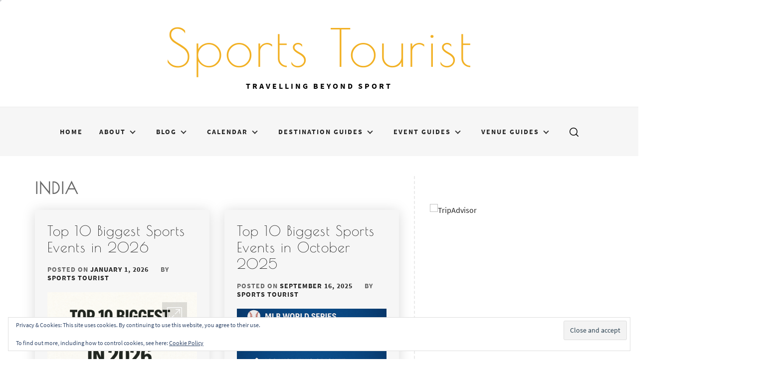

--- FILE ---
content_type: text/html; charset=UTF-8
request_url: https://mysportstourist.com/category/destinations/asia/india
body_size: 46487
content:
<!doctype html>
<html lang="en-GB">
<head>
    <meta charset="UTF-8">
    <meta name="viewport" content="width=device-width, initial-scale=1" />
    <link rel="profile" href="http://gmpg.org/xfn/11">

            <style type="text/css">
                    </style>

    <meta name='robots' content='index, follow, max-image-preview:large, max-snippet:-1, max-video-preview:-1' />

	<!-- This site is optimized with the Yoast SEO plugin v26.7 - https://yoast.com/wordpress/plugins/seo/ -->
	<title>India - Sports Tourist</title>
	<link rel="canonical" href="https://mysportstourist.com/category/destinations/asia/india" />
	<meta property="og:locale" content="en_GB" />
	<meta property="og:type" content="article" />
	<meta property="og:title" content="India - Sports Tourist" />
	<meta property="og:url" content="https://mysportstourist.com/category/destinations/asia/india" />
	<meta property="og:site_name" content="Sports Tourist" />
	<meta name="twitter:card" content="summary_large_image" />
	<meta name="twitter:site" content="@sports_tourist" />
	<script type="application/ld+json" class="yoast-schema-graph">{"@context":"https://schema.org","@graph":[{"@type":"CollectionPage","@id":"https://mysportstourist.com/category/destinations/asia/india","url":"https://mysportstourist.com/category/destinations/asia/india","name":"India - Sports Tourist","isPartOf":{"@id":"https://mysportstourist.com/#website"},"primaryImageOfPage":{"@id":"https://mysportstourist.com/category/destinations/asia/india#primaryimage"},"image":{"@id":"https://mysportstourist.com/category/destinations/asia/india#primaryimage"},"thumbnailUrl":"https://mysportstourist.com/wp-content/uploads/2026/01/Top-10-Sports-Events-2026.png","breadcrumb":{"@id":"https://mysportstourist.com/category/destinations/asia/india#breadcrumb"},"inLanguage":"en-GB"},{"@type":"ImageObject","inLanguage":"en-GB","@id":"https://mysportstourist.com/category/destinations/asia/india#primaryimage","url":"https://mysportstourist.com/wp-content/uploads/2026/01/Top-10-Sports-Events-2026.png","contentUrl":"https://mysportstourist.com/wp-content/uploads/2026/01/Top-10-Sports-Events-2026.png","width":1536,"height":1024,"caption":"Top 10 Sports Events 2026"},{"@type":"BreadcrumbList","@id":"https://mysportstourist.com/category/destinations/asia/india#breadcrumb","itemListElement":[{"@type":"ListItem","position":1,"name":"Home","item":"https://mysportstourist.com/"},{"@type":"ListItem","position":2,"name":"Destinations","item":"https://mysportstourist.com/category/destinations"},{"@type":"ListItem","position":3,"name":"Asia","item":"https://mysportstourist.com/category/destinations/asia"},{"@type":"ListItem","position":4,"name":"India"}]},{"@type":"WebSite","@id":"https://mysportstourist.com/#website","url":"https://mysportstourist.com/","name":"Sports Tourist","description":"Travelling Beyond Sport","publisher":{"@id":"https://mysportstourist.com/#organization"},"potentialAction":[{"@type":"SearchAction","target":{"@type":"EntryPoint","urlTemplate":"https://mysportstourist.com/?s={search_term_string}"},"query-input":{"@type":"PropertyValueSpecification","valueRequired":true,"valueName":"search_term_string"}}],"inLanguage":"en-GB"},{"@type":"Organization","@id":"https://mysportstourist.com/#organization","name":"Sports Tourist","url":"https://mysportstourist.com/","logo":{"@type":"ImageObject","inLanguage":"en-GB","@id":"https://mysportstourist.com/#/schema/logo/image/","url":"https://i0.wp.com/mysportstourist.com/wp-content/uploads/2025/06/358E7EE6-F48C-49B7-95F1-AD8B047602ED.png?fit=1024%2C1024&ssl=1","contentUrl":"https://i0.wp.com/mysportstourist.com/wp-content/uploads/2025/06/358E7EE6-F48C-49B7-95F1-AD8B047602ED.png?fit=1024%2C1024&ssl=1","width":1024,"height":1024,"caption":"Sports Tourist"},"image":{"@id":"https://mysportstourist.com/#/schema/logo/image/"},"sameAs":["https://www.facebook.com/sportstourist","https://x.com/sports_tourist","https://www.instagram.com/sportstourist/","https://www.youtube.com/channel/UCmKy6a3mwYTilF2nX_d1COQ"]}]}</script>
	<!-- / Yoast SEO plugin. -->


<link rel='dns-prefetch' href='//stats.wp.com' />
<link rel='dns-prefetch' href='//widgets.wp.com' />
<link rel='dns-prefetch' href='//s0.wp.com' />
<link rel='dns-prefetch' href='//0.gravatar.com' />
<link rel='dns-prefetch' href='//1.gravatar.com' />
<link rel='dns-prefetch' href='//2.gravatar.com' />
<link rel="alternate" type="application/rss+xml" title="Sports Tourist &raquo; Feed" href="https://mysportstourist.com/feed" />
<link rel="alternate" type="application/rss+xml" title="Sports Tourist &raquo; Comments Feed" href="https://mysportstourist.com/comments/feed" />
<link rel="alternate" type="text/calendar" title="Sports Tourist &raquo; iCal Feed" href="https://mysportstourist.com/sportsevents/?ical=1" />
<link rel="alternate" type="application/rss+xml" title="Sports Tourist &raquo; India Category Feed" href="https://mysportstourist.com/category/destinations/asia/india/feed" />
<style id='wp-img-auto-sizes-contain-inline-css' type='text/css'>
img:is([sizes=auto i],[sizes^="auto," i]){contain-intrinsic-size:3000px 1500px}
/*# sourceURL=wp-img-auto-sizes-contain-inline-css */
</style>
<style id='wp-emoji-styles-inline-css' type='text/css'>

	img.wp-smiley, img.emoji {
		display: inline !important;
		border: none !important;
		box-shadow: none !important;
		height: 1em !important;
		width: 1em !important;
		margin: 0 0.07em !important;
		vertical-align: -0.1em !important;
		background: none !important;
		padding: 0 !important;
	}
/*# sourceURL=wp-emoji-styles-inline-css */
</style>
<link rel='stylesheet' id='wp-block-library-css' href='https://mysportstourist.com/wp-includes/css/dist/block-library/style.min.css?ver=6.9' type='text/css' media='all' />
<style id='wp-block-heading-inline-css' type='text/css'>
h1:where(.wp-block-heading).has-background,h2:where(.wp-block-heading).has-background,h3:where(.wp-block-heading).has-background,h4:where(.wp-block-heading).has-background,h5:where(.wp-block-heading).has-background,h6:where(.wp-block-heading).has-background{padding:1.25em 2.375em}h1.has-text-align-left[style*=writing-mode]:where([style*=vertical-lr]),h1.has-text-align-right[style*=writing-mode]:where([style*=vertical-rl]),h2.has-text-align-left[style*=writing-mode]:where([style*=vertical-lr]),h2.has-text-align-right[style*=writing-mode]:where([style*=vertical-rl]),h3.has-text-align-left[style*=writing-mode]:where([style*=vertical-lr]),h3.has-text-align-right[style*=writing-mode]:where([style*=vertical-rl]),h4.has-text-align-left[style*=writing-mode]:where([style*=vertical-lr]),h4.has-text-align-right[style*=writing-mode]:where([style*=vertical-rl]),h5.has-text-align-left[style*=writing-mode]:where([style*=vertical-lr]),h5.has-text-align-right[style*=writing-mode]:where([style*=vertical-rl]),h6.has-text-align-left[style*=writing-mode]:where([style*=vertical-lr]),h6.has-text-align-right[style*=writing-mode]:where([style*=vertical-rl]){rotate:180deg}
/*# sourceURL=https://mysportstourist.com/wp-includes/blocks/heading/style.min.css */
</style>
<style id='wp-block-paragraph-inline-css' type='text/css'>
.is-small-text{font-size:.875em}.is-regular-text{font-size:1em}.is-large-text{font-size:2.25em}.is-larger-text{font-size:3em}.has-drop-cap:not(:focus):first-letter{float:left;font-size:8.4em;font-style:normal;font-weight:100;line-height:.68;margin:.05em .1em 0 0;text-transform:uppercase}body.rtl .has-drop-cap:not(:focus):first-letter{float:none;margin-left:.1em}p.has-drop-cap.has-background{overflow:hidden}:root :where(p.has-background){padding:1.25em 2.375em}:where(p.has-text-color:not(.has-link-color)) a{color:inherit}p.has-text-align-left[style*="writing-mode:vertical-lr"],p.has-text-align-right[style*="writing-mode:vertical-rl"]{rotate:180deg}
/*# sourceURL=https://mysportstourist.com/wp-includes/blocks/paragraph/style.min.css */
</style>
<style id='global-styles-inline-css' type='text/css'>
:root{--wp--preset--aspect-ratio--square: 1;--wp--preset--aspect-ratio--4-3: 4/3;--wp--preset--aspect-ratio--3-4: 3/4;--wp--preset--aspect-ratio--3-2: 3/2;--wp--preset--aspect-ratio--2-3: 2/3;--wp--preset--aspect-ratio--16-9: 16/9;--wp--preset--aspect-ratio--9-16: 9/16;--wp--preset--color--black: #000000;--wp--preset--color--cyan-bluish-gray: #abb8c3;--wp--preset--color--white: #ffffff;--wp--preset--color--pale-pink: #f78da7;--wp--preset--color--vivid-red: #cf2e2e;--wp--preset--color--luminous-vivid-orange: #ff6900;--wp--preset--color--luminous-vivid-amber: #fcb900;--wp--preset--color--light-green-cyan: #7bdcb5;--wp--preset--color--vivid-green-cyan: #00d084;--wp--preset--color--pale-cyan-blue: #8ed1fc;--wp--preset--color--vivid-cyan-blue: #0693e3;--wp--preset--color--vivid-purple: #9b51e0;--wp--preset--gradient--vivid-cyan-blue-to-vivid-purple: linear-gradient(135deg,rgb(6,147,227) 0%,rgb(155,81,224) 100%);--wp--preset--gradient--light-green-cyan-to-vivid-green-cyan: linear-gradient(135deg,rgb(122,220,180) 0%,rgb(0,208,130) 100%);--wp--preset--gradient--luminous-vivid-amber-to-luminous-vivid-orange: linear-gradient(135deg,rgb(252,185,0) 0%,rgb(255,105,0) 100%);--wp--preset--gradient--luminous-vivid-orange-to-vivid-red: linear-gradient(135deg,rgb(255,105,0) 0%,rgb(207,46,46) 100%);--wp--preset--gradient--very-light-gray-to-cyan-bluish-gray: linear-gradient(135deg,rgb(238,238,238) 0%,rgb(169,184,195) 100%);--wp--preset--gradient--cool-to-warm-spectrum: linear-gradient(135deg,rgb(74,234,220) 0%,rgb(151,120,209) 20%,rgb(207,42,186) 40%,rgb(238,44,130) 60%,rgb(251,105,98) 80%,rgb(254,248,76) 100%);--wp--preset--gradient--blush-light-purple: linear-gradient(135deg,rgb(255,206,236) 0%,rgb(152,150,240) 100%);--wp--preset--gradient--blush-bordeaux: linear-gradient(135deg,rgb(254,205,165) 0%,rgb(254,45,45) 50%,rgb(107,0,62) 100%);--wp--preset--gradient--luminous-dusk: linear-gradient(135deg,rgb(255,203,112) 0%,rgb(199,81,192) 50%,rgb(65,88,208) 100%);--wp--preset--gradient--pale-ocean: linear-gradient(135deg,rgb(255,245,203) 0%,rgb(182,227,212) 50%,rgb(51,167,181) 100%);--wp--preset--gradient--electric-grass: linear-gradient(135deg,rgb(202,248,128) 0%,rgb(113,206,126) 100%);--wp--preset--gradient--midnight: linear-gradient(135deg,rgb(2,3,129) 0%,rgb(40,116,252) 100%);--wp--preset--font-size--small: 13px;--wp--preset--font-size--medium: 20px;--wp--preset--font-size--large: 36px;--wp--preset--font-size--x-large: 42px;--wp--preset--spacing--20: 0.44rem;--wp--preset--spacing--30: 0.67rem;--wp--preset--spacing--40: 1rem;--wp--preset--spacing--50: 1.5rem;--wp--preset--spacing--60: 2.25rem;--wp--preset--spacing--70: 3.38rem;--wp--preset--spacing--80: 5.06rem;--wp--preset--shadow--natural: 6px 6px 9px rgba(0, 0, 0, 0.2);--wp--preset--shadow--deep: 12px 12px 50px rgba(0, 0, 0, 0.4);--wp--preset--shadow--sharp: 6px 6px 0px rgba(0, 0, 0, 0.2);--wp--preset--shadow--outlined: 6px 6px 0px -3px rgb(255, 255, 255), 6px 6px rgb(0, 0, 0);--wp--preset--shadow--crisp: 6px 6px 0px rgb(0, 0, 0);}:where(.is-layout-flex){gap: 0.5em;}:where(.is-layout-grid){gap: 0.5em;}body .is-layout-flex{display: flex;}.is-layout-flex{flex-wrap: wrap;align-items: center;}.is-layout-flex > :is(*, div){margin: 0;}body .is-layout-grid{display: grid;}.is-layout-grid > :is(*, div){margin: 0;}:where(.wp-block-columns.is-layout-flex){gap: 2em;}:where(.wp-block-columns.is-layout-grid){gap: 2em;}:where(.wp-block-post-template.is-layout-flex){gap: 1.25em;}:where(.wp-block-post-template.is-layout-grid){gap: 1.25em;}.has-black-color{color: var(--wp--preset--color--black) !important;}.has-cyan-bluish-gray-color{color: var(--wp--preset--color--cyan-bluish-gray) !important;}.has-white-color{color: var(--wp--preset--color--white) !important;}.has-pale-pink-color{color: var(--wp--preset--color--pale-pink) !important;}.has-vivid-red-color{color: var(--wp--preset--color--vivid-red) !important;}.has-luminous-vivid-orange-color{color: var(--wp--preset--color--luminous-vivid-orange) !important;}.has-luminous-vivid-amber-color{color: var(--wp--preset--color--luminous-vivid-amber) !important;}.has-light-green-cyan-color{color: var(--wp--preset--color--light-green-cyan) !important;}.has-vivid-green-cyan-color{color: var(--wp--preset--color--vivid-green-cyan) !important;}.has-pale-cyan-blue-color{color: var(--wp--preset--color--pale-cyan-blue) !important;}.has-vivid-cyan-blue-color{color: var(--wp--preset--color--vivid-cyan-blue) !important;}.has-vivid-purple-color{color: var(--wp--preset--color--vivid-purple) !important;}.has-black-background-color{background-color: var(--wp--preset--color--black) !important;}.has-cyan-bluish-gray-background-color{background-color: var(--wp--preset--color--cyan-bluish-gray) !important;}.has-white-background-color{background-color: var(--wp--preset--color--white) !important;}.has-pale-pink-background-color{background-color: var(--wp--preset--color--pale-pink) !important;}.has-vivid-red-background-color{background-color: var(--wp--preset--color--vivid-red) !important;}.has-luminous-vivid-orange-background-color{background-color: var(--wp--preset--color--luminous-vivid-orange) !important;}.has-luminous-vivid-amber-background-color{background-color: var(--wp--preset--color--luminous-vivid-amber) !important;}.has-light-green-cyan-background-color{background-color: var(--wp--preset--color--light-green-cyan) !important;}.has-vivid-green-cyan-background-color{background-color: var(--wp--preset--color--vivid-green-cyan) !important;}.has-pale-cyan-blue-background-color{background-color: var(--wp--preset--color--pale-cyan-blue) !important;}.has-vivid-cyan-blue-background-color{background-color: var(--wp--preset--color--vivid-cyan-blue) !important;}.has-vivid-purple-background-color{background-color: var(--wp--preset--color--vivid-purple) !important;}.has-black-border-color{border-color: var(--wp--preset--color--black) !important;}.has-cyan-bluish-gray-border-color{border-color: var(--wp--preset--color--cyan-bluish-gray) !important;}.has-white-border-color{border-color: var(--wp--preset--color--white) !important;}.has-pale-pink-border-color{border-color: var(--wp--preset--color--pale-pink) !important;}.has-vivid-red-border-color{border-color: var(--wp--preset--color--vivid-red) !important;}.has-luminous-vivid-orange-border-color{border-color: var(--wp--preset--color--luminous-vivid-orange) !important;}.has-luminous-vivid-amber-border-color{border-color: var(--wp--preset--color--luminous-vivid-amber) !important;}.has-light-green-cyan-border-color{border-color: var(--wp--preset--color--light-green-cyan) !important;}.has-vivid-green-cyan-border-color{border-color: var(--wp--preset--color--vivid-green-cyan) !important;}.has-pale-cyan-blue-border-color{border-color: var(--wp--preset--color--pale-cyan-blue) !important;}.has-vivid-cyan-blue-border-color{border-color: var(--wp--preset--color--vivid-cyan-blue) !important;}.has-vivid-purple-border-color{border-color: var(--wp--preset--color--vivid-purple) !important;}.has-vivid-cyan-blue-to-vivid-purple-gradient-background{background: var(--wp--preset--gradient--vivid-cyan-blue-to-vivid-purple) !important;}.has-light-green-cyan-to-vivid-green-cyan-gradient-background{background: var(--wp--preset--gradient--light-green-cyan-to-vivid-green-cyan) !important;}.has-luminous-vivid-amber-to-luminous-vivid-orange-gradient-background{background: var(--wp--preset--gradient--luminous-vivid-amber-to-luminous-vivid-orange) !important;}.has-luminous-vivid-orange-to-vivid-red-gradient-background{background: var(--wp--preset--gradient--luminous-vivid-orange-to-vivid-red) !important;}.has-very-light-gray-to-cyan-bluish-gray-gradient-background{background: var(--wp--preset--gradient--very-light-gray-to-cyan-bluish-gray) !important;}.has-cool-to-warm-spectrum-gradient-background{background: var(--wp--preset--gradient--cool-to-warm-spectrum) !important;}.has-blush-light-purple-gradient-background{background: var(--wp--preset--gradient--blush-light-purple) !important;}.has-blush-bordeaux-gradient-background{background: var(--wp--preset--gradient--blush-bordeaux) !important;}.has-luminous-dusk-gradient-background{background: var(--wp--preset--gradient--luminous-dusk) !important;}.has-pale-ocean-gradient-background{background: var(--wp--preset--gradient--pale-ocean) !important;}.has-electric-grass-gradient-background{background: var(--wp--preset--gradient--electric-grass) !important;}.has-midnight-gradient-background{background: var(--wp--preset--gradient--midnight) !important;}.has-small-font-size{font-size: var(--wp--preset--font-size--small) !important;}.has-medium-font-size{font-size: var(--wp--preset--font-size--medium) !important;}.has-large-font-size{font-size: var(--wp--preset--font-size--large) !important;}.has-x-large-font-size{font-size: var(--wp--preset--font-size--x-large) !important;}
/*# sourceURL=global-styles-inline-css */
</style>

<style id='classic-theme-styles-inline-css' type='text/css'>
/*! This file is auto-generated */
.wp-block-button__link{color:#fff;background-color:#32373c;border-radius:9999px;box-shadow:none;text-decoration:none;padding:calc(.667em + 2px) calc(1.333em + 2px);font-size:1.125em}.wp-block-file__button{background:#32373c;color:#fff;text-decoration:none}
/*# sourceURL=/wp-includes/css/classic-themes.min.css */
</style>
<link rel='stylesheet' id='ez-toc-css' href='https://mysportstourist.com/wp-content/plugins/easy-table-of-contents/assets/css/screen.min.css?ver=2.0.80' type='text/css' media='all' />
<style id='ez-toc-inline-css' type='text/css'>
div#ez-toc-container .ez-toc-title {font-size: 120%;}div#ez-toc-container .ez-toc-title {font-weight: 500;}div#ez-toc-container ul li , div#ez-toc-container ul li a {font-size: 95%;}div#ez-toc-container ul li , div#ez-toc-container ul li a {font-weight: 500;}div#ez-toc-container nav ul ul li {font-size: 90%;}.ez-toc-box-title {font-weight: bold; margin-bottom: 10px; text-align: center; text-transform: uppercase; letter-spacing: 1px; color: #666; padding-bottom: 5px;position:absolute;top:-4%;left:5%;background-color: inherit;transition: top 0.3s ease;}.ez-toc-box-title.toc-closed {top:-25%;}
.ez-toc-container-direction {direction: ltr;}.ez-toc-counter ul{counter-reset: item ;}.ez-toc-counter nav ul li a::before {content: counters(item, '.', decimal) '. ';display: inline-block;counter-increment: item;flex-grow: 0;flex-shrink: 0;margin-right: .2em; float: left; }.ez-toc-widget-direction {direction: ltr;}.ez-toc-widget-container ul{counter-reset: item ;}.ez-toc-widget-container nav ul li a::before {content: counters(item, '.', decimal) '. ';display: inline-block;counter-increment: item;flex-grow: 0;flex-shrink: 0;margin-right: .2em; float: left; }
/*# sourceURL=ez-toc-inline-css */
</style>
<link rel='stylesheet' id='sports-blog-google-fonts-css' href='https://mysportstourist.com/wp-content/fonts/4f9f9182fe4e087e8849d49335c89a3b.css?ver=1.2.9' type='text/css' media='all' />
<link rel='stylesheet' id='jquery-slick-css' href='https://mysportstourist.com/wp-content/themes/sports-blog/assets/slick/css/slick.min.css?ver=6.9' type='text/css' media='all' />
<link rel='stylesheet' id='magnific-popup-css' href='https://mysportstourist.com/wp-content/themes/sports-blog/assets/magnific-popup/magnific-popup.css?ver=6.9' type='text/css' media='all' />
<link rel='stylesheet' id='sports-blog-style-css' href='https://mysportstourist.com/wp-content/themes/sports-blog/style.css?ver=1.2.9' type='text/css' media='all' />
<link rel='stylesheet' id='jetpack_likes-css' href='https://mysportstourist.com/wp-content/plugins/jetpack/modules/likes/style.css?ver=15.4' type='text/css' media='all' />
<script type="text/javascript" src="https://mysportstourist.com/wp-includes/js/jquery/jquery.min.js?ver=3.7.1" id="jquery-core-js"></script>
<script type="text/javascript" src="https://mysportstourist.com/wp-includes/js/jquery/jquery-migrate.min.js?ver=3.4.1" id="jquery-migrate-js"></script>
<link rel="https://api.w.org/" href="https://mysportstourist.com/wp-json/" /><link rel="alternate" title="JSON" type="application/json" href="https://mysportstourist.com/wp-json/wp/v2/categories/973" /><link rel="EditURI" type="application/rsd+xml" title="RSD" href="https://mysportstourist.com/xmlrpc.php?rsd" />
<meta name="generator" content="WordPress 6.9" />
<meta name="tec-api-version" content="v1"><meta name="tec-api-origin" content="https://mysportstourist.com"><link rel="alternate" href="https://mysportstourist.com/wp-json/tribe/events/v1/" />	<style>img#wpstats{display:none}</style>
		<link rel="icon" href="https://mysportstourist.com/wp-content/uploads/2025/06/cropped-358E7EE6-F48C-49B7-95F1-AD8B047602ED-32x32.png" sizes="32x32" />
<link rel="icon" href="https://mysportstourist.com/wp-content/uploads/2025/06/cropped-358E7EE6-F48C-49B7-95F1-AD8B047602ED-192x192.png" sizes="192x192" />
<link rel="apple-touch-icon" href="https://mysportstourist.com/wp-content/uploads/2025/06/cropped-358E7EE6-F48C-49B7-95F1-AD8B047602ED-180x180.png" />
<meta name="msapplication-TileImage" content="https://mysportstourist.com/wp-content/uploads/2025/06/cropped-358E7EE6-F48C-49B7-95F1-AD8B047602ED-270x270.png" />
<link rel='stylesheet' id='eu-cookie-law-style-css' href='https://mysportstourist.com/wp-content/plugins/jetpack/modules/widgets/eu-cookie-law/style.css?ver=15.4' type='text/css' media='all' />
</head>

<body class="archive category category-india category-973 wp-embed-responsive wp-theme-sports-blog tribe-no-js page-template-sports-blog right-sidebar  hfeed">
    
            <div class="preloader">
            <div class='circle'>
                <div class='inner'></div>
            </div>
        </div>
                <div class="theme-custom-cursor theme-cursor-primary"></div>
        <div class="theme-custom-cursor theme-cursor-secondary">
            <svg width="21" height="21" viewBox="0 0 21 21" fill="none" xmlns="http://www.w3.org/2000/svg">
                <path d="M2.06055 0H20.0605V18H17.0605V5.12155L2.12132 20.0608L0 17.9395L14.9395 3H2.06055V0Z"/>
            </svg>
        </div>
        
<div id="page" class="site ">
    <a class="skip-link screen-reader-text" href="#content">Skip to content</a>


    <header id="masthead" class="site-header data-attr-blank" data-background="">
        <!-- header -->
        <div class="site-branding">
            <div class="wrapper">
                <div class="text-center">
                    <div class="logo">
                                                    <p class="site-title">
                                <a href="https://mysportstourist.com/" rel="home">
                                    Sports Tourist                                </a>
                            </p>
                                                    <p class="site-description">
                                Travelling Beyond Sport                            </p>
                                            </div>
                </div>
            </div>
        </div>
    </header>
    <div class="united-navigation">
        <div class="wrapper">
            <div class="row">
                <div class="col col-full">
                    <nav id="site-navigation" class="main-navigation">
                        <button class="toggle-menu" aria-controls="primary-menu" aria-expanded="false">
                            <span class="screen-reader-text">Primary Menu</span>
                            <i class="united-toggle-icon"></i>
                        </button>
                        <div class="menu"><ul id="primary-menu" class="menu"><li id="menu-item-30" class="menu-item menu-item-type-custom menu-item-object-custom menu-item-home menu-item-30"><a href="https://mysportstourist.com">Home</a></li>
<li id="menu-item-533" class="menu-item menu-item-type-post_type menu-item-object-page menu-item-has-children menu-item-533"><a href="https://mysportstourist.com/about">About</a>
<ul class="sub-menu">
	<li id="menu-item-20800" class="menu-item menu-item-type-post_type menu-item-object-page menu-item-20800"><a href="https://mysportstourist.com/about/work-with-us">Work With Us</a></li>
</ul>
</li>
<li id="menu-item-170" class="menu-item menu-item-type-custom menu-item-object-custom menu-item-home current-menu-ancestor menu-item-has-children menu-item-170"><a href="https://mysportstourist.com">Blog</a>
<ul class="sub-menu">
	<li id="menu-item-15522" class="menu-item menu-item-type-taxonomy menu-item-object-category menu-item-15522"><a href="https://mysportstourist.com/category/be-inspired">Be Inspired</a></li>
	<li id="menu-item-654" class="menu-item menu-item-type-taxonomy menu-item-object-category current-category-ancestor current-menu-ancestor menu-item-has-children menu-item-654"><a href="https://mysportstourist.com/category/destinations">Destinations</a>
	<ul class="sub-menu">
		<li id="menu-item-10969" class="menu-item menu-item-type-taxonomy menu-item-object-category menu-item-has-children menu-item-10969"><a href="https://mysportstourist.com/category/destinations/africa">Africa</a>
		<ul class="sub-menu">
			<li id="menu-item-8413" class="menu-item menu-item-type-taxonomy menu-item-object-category menu-item-8413"><a href="https://mysportstourist.com/category/destinations/africa/south-africa">South Africa</a></li>
		</ul>
</li>
		<li id="menu-item-10935" class="menu-item menu-item-type-taxonomy menu-item-object-category current-category-ancestor current-menu-ancestor current-menu-parent current-category-parent menu-item-has-children menu-item-10935"><a href="https://mysportstourist.com/category/destinations/asia">Asia</a>
		<ul class="sub-menu">
			<li id="menu-item-10949" class="menu-item menu-item-type-taxonomy menu-item-object-category menu-item-10949"><a href="https://mysportstourist.com/category/destinations/asia/bahrain">Bahrain</a></li>
			<li id="menu-item-10950" class="menu-item menu-item-type-taxonomy menu-item-object-category menu-item-10950"><a href="https://mysportstourist.com/category/destinations/asia/china">China</a></li>
			<li id="menu-item-11392" class="menu-item menu-item-type-taxonomy menu-item-object-category current-menu-item menu-item-11392"><a href="https://mysportstourist.com/category/destinations/asia/india" aria-current="page">India</a></li>
			<li id="menu-item-10936" class="menu-item menu-item-type-taxonomy menu-item-object-category menu-item-10936"><a href="https://mysportstourist.com/category/destinations/asia/israel">Israel</a></li>
			<li id="menu-item-10957" class="menu-item menu-item-type-taxonomy menu-item-object-category menu-item-10957"><a href="https://mysportstourist.com/category/destinations/asia/japan">Japan</a></li>
			<li id="menu-item-10965" class="menu-item menu-item-type-taxonomy menu-item-object-category menu-item-10965"><a href="https://mysportstourist.com/category/destinations/asia/qatar">Qatar</a></li>
			<li id="menu-item-10962" class="menu-item menu-item-type-taxonomy menu-item-object-category menu-item-10962"><a href="https://mysportstourist.com/category/destinations/asia/saudi-arabia">Saudi Arabia</a></li>
			<li id="menu-item-10956" class="menu-item menu-item-type-taxonomy menu-item-object-category menu-item-10956"><a href="https://mysportstourist.com/category/destinations/asia/singapore">Singapore</a></li>
			<li id="menu-item-951" class="menu-item menu-item-type-taxonomy menu-item-object-category menu-item-951"><a href="https://mysportstourist.com/category/destinations/asia/sri-lanka">Sri Lanka</a></li>
			<li id="menu-item-10963" class="menu-item menu-item-type-taxonomy menu-item-object-category menu-item-10963"><a href="https://mysportstourist.com/category/destinations/asia/united-arab-emirates">United Arab Emirates</a></li>
		</ul>
</li>
		<li id="menu-item-3416" class="menu-item menu-item-type-taxonomy menu-item-object-category menu-item-has-children menu-item-3416"><a href="https://mysportstourist.com/category/destinations/europe">Europe</a>
		<ul class="sub-menu">
			<li id="menu-item-10952" class="menu-item menu-item-type-taxonomy menu-item-object-category menu-item-10952"><a href="https://mysportstourist.com/category/destinations/europe/azerbaijan">Azerbaijan</a></li>
			<li id="menu-item-3420" class="menu-item menu-item-type-taxonomy menu-item-object-category menu-item-3420"><a href="https://mysportstourist.com/category/destinations/europe/bulgaria">Bulgaria</a></li>
			<li id="menu-item-3418" class="menu-item menu-item-type-taxonomy menu-item-object-category menu-item-3418"><a href="https://mysportstourist.com/category/destinations/europe/czech-republic">Czech Republic</a></li>
			<li id="menu-item-10933" class="menu-item menu-item-type-taxonomy menu-item-object-category menu-item-10933"><a href="https://mysportstourist.com/category/destinations/europe/denmark">Denmark</a></li>
			<li id="menu-item-10943" class="menu-item menu-item-type-taxonomy menu-item-object-category menu-item-10943"><a href="https://mysportstourist.com/category/destinations/europe/finland">Finland</a></li>
			<li id="menu-item-651" class="menu-item menu-item-type-taxonomy menu-item-object-category menu-item-651"><a href="https://mysportstourist.com/category/destinations/europe/france">France</a></li>
			<li id="menu-item-10932" class="menu-item menu-item-type-taxonomy menu-item-object-category menu-item-10932"><a href="https://mysportstourist.com/category/destinations/europe/germany">Germany</a></li>
			<li id="menu-item-10948" class="menu-item menu-item-type-taxonomy menu-item-object-category menu-item-10948"><a href="https://mysportstourist.com/category/destinations/europe/greece">Greece</a></li>
			<li id="menu-item-10955" class="menu-item menu-item-type-taxonomy menu-item-object-category menu-item-10955"><a href="https://mysportstourist.com/category/destinations/europe/hungary">Hungary</a></li>
			<li id="menu-item-10939" class="menu-item menu-item-type-taxonomy menu-item-object-category menu-item-10939"><a href="https://mysportstourist.com/category/destinations/europe/iceland">Iceland</a></li>
			<li id="menu-item-2841" class="menu-item menu-item-type-taxonomy menu-item-object-category menu-item-2841"><a href="https://mysportstourist.com/category/destinations/europe/ireland">Ireland</a></li>
			<li id="menu-item-2842" class="menu-item menu-item-type-taxonomy menu-item-object-category menu-item-2842"><a href="https://mysportstourist.com/category/destinations/europe/italy">Italy</a></li>
			<li id="menu-item-3421" class="menu-item menu-item-type-taxonomy menu-item-object-category menu-item-3421"><a href="https://mysportstourist.com/category/destinations/europe/kosovo">Kosovo</a></li>
			<li id="menu-item-3419" class="menu-item menu-item-type-taxonomy menu-item-object-category menu-item-3419"><a href="https://mysportstourist.com/category/destinations/europe/montenegro">Montenegro</a></li>
			<li id="menu-item-10938" class="menu-item menu-item-type-taxonomy menu-item-object-category menu-item-10938"><a href="https://mysportstourist.com/category/destinations/europe/netherlands">Netherlands</a></li>
			<li id="menu-item-10951" class="menu-item menu-item-type-taxonomy menu-item-object-category menu-item-10951"><a href="https://mysportstourist.com/category/destinations/europe/monaco">Monaco</a></li>
			<li id="menu-item-10934" class="menu-item menu-item-type-taxonomy menu-item-object-category menu-item-10934"><a href="https://mysportstourist.com/category/destinations/europe/norway">Norway</a></li>
			<li id="menu-item-4734" class="menu-item menu-item-type-taxonomy menu-item-object-category menu-item-4734"><a href="https://mysportstourist.com/category/destinations/europe/portugal">Portugal</a></li>
			<li id="menu-item-10946" class="menu-item menu-item-type-taxonomy menu-item-object-category menu-item-10946"><a href="https://mysportstourist.com/category/destinations/europe/croatia">Croatia</a></li>
			<li id="menu-item-10940" class="menu-item menu-item-type-taxonomy menu-item-object-category menu-item-10940"><a href="https://mysportstourist.com/category/destinations/europe/romania">Romania</a></li>
			<li id="menu-item-10937" class="menu-item menu-item-type-taxonomy menu-item-object-category menu-item-10937"><a href="https://mysportstourist.com/category/destinations/europe/russia">Russia</a></li>
			<li id="menu-item-10945" class="menu-item menu-item-type-taxonomy menu-item-object-category menu-item-10945"><a href="https://mysportstourist.com/category/destinations/europe/serbia">Serbia</a></li>
			<li id="menu-item-10941" class="menu-item menu-item-type-taxonomy menu-item-object-category menu-item-10941"><a href="https://mysportstourist.com/category/destinations/europe/slovakia">Slovakia</a></li>
			<li id="menu-item-10947" class="menu-item menu-item-type-taxonomy menu-item-object-category menu-item-10947"><a href="https://mysportstourist.com/category/destinations/europe/switzerland">Switzerland</a></li>
			<li id="menu-item-10944" class="menu-item menu-item-type-taxonomy menu-item-object-category menu-item-10944"><a href="https://mysportstourist.com/category/destinations/europe/ukraine">Ukraine</a></li>
			<li id="menu-item-10971" class="menu-item menu-item-type-taxonomy menu-item-object-category menu-item-has-children menu-item-10971"><a href="https://mysportstourist.com/category/destinations/europe/united-kingdom">United Kingdom</a>
			<ul class="sub-menu">
				<li id="menu-item-1221" class="menu-item menu-item-type-taxonomy menu-item-object-category menu-item-1221"><a href="https://mysportstourist.com/category/destinations/europe/united-kingdom/england">England</a></li>
				<li id="menu-item-10942" class="menu-item menu-item-type-taxonomy menu-item-object-category menu-item-10942"><a href="https://mysportstourist.com/category/destinations/europe/united-kingdom/northern-ireland">Northern Ireland</a></li>
				<li id="menu-item-2844" class="menu-item menu-item-type-taxonomy menu-item-object-category menu-item-2844"><a href="https://mysportstourist.com/category/destinations/europe/united-kingdom/scotland">Scotland</a></li>
				<li id="menu-item-2843" class="menu-item menu-item-type-taxonomy menu-item-object-category menu-item-2843"><a href="https://mysportstourist.com/category/destinations/europe/united-kingdom/wales">Wales</a></li>
			</ul>
</li>
		</ul>
</li>
		<li id="menu-item-10953" class="menu-item menu-item-type-taxonomy menu-item-object-category menu-item-has-children menu-item-10953"><a href="https://mysportstourist.com/category/destinations/north-america">North America</a>
		<ul class="sub-menu">
			<li id="menu-item-10954" class="menu-item menu-item-type-taxonomy menu-item-object-category menu-item-10954"><a href="https://mysportstourist.com/category/destinations/north-america/canada">Canada</a></li>
			<li id="menu-item-2207" class="menu-item menu-item-type-taxonomy menu-item-object-category menu-item-2207"><a href="https://mysportstourist.com/category/destinations/north-america/caribbean">Caribbean</a></li>
			<li id="menu-item-10959" class="menu-item menu-item-type-taxonomy menu-item-object-category menu-item-10959"><a href="https://mysportstourist.com/category/destinations/north-america/mexico">Mexico</a></li>
			<li id="menu-item-10958" class="menu-item menu-item-type-taxonomy menu-item-object-category menu-item-10958"><a href="https://mysportstourist.com/category/destinations/north-america/usa">USA</a></li>
		</ul>
</li>
		<li id="menu-item-10968" class="menu-item menu-item-type-taxonomy menu-item-object-category menu-item-has-children menu-item-10968"><a href="https://mysportstourist.com/category/destinations/oceania">Oceania</a>
		<ul class="sub-menu">
			<li id="menu-item-1103" class="menu-item menu-item-type-taxonomy menu-item-object-category menu-item-1103"><a href="https://mysportstourist.com/category/destinations/oceania/australia">Australia</a></li>
			<li id="menu-item-5514" class="menu-item menu-item-type-taxonomy menu-item-object-category menu-item-5514"><a href="https://mysportstourist.com/category/destinations/oceania/new-zealand">New Zealand</a></li>
		</ul>
</li>
		<li id="menu-item-10960" class="menu-item menu-item-type-taxonomy menu-item-object-category menu-item-has-children menu-item-10960"><a href="https://mysportstourist.com/category/destinations/south-america">South America</a>
		<ul class="sub-menu">
			<li id="menu-item-10961" class="menu-item menu-item-type-taxonomy menu-item-object-category menu-item-10961"><a href="https://mysportstourist.com/category/destinations/south-america/brazil">Brazil</a></li>
		</ul>
</li>
	</ul>
</li>
	<li id="menu-item-653" class="menu-item menu-item-type-taxonomy menu-item-object-category menu-item-has-children menu-item-653"><a href="https://mysportstourist.com/category/sport">Sports</a>
	<ul class="sub-menu">
		<li id="menu-item-953" class="menu-item menu-item-type-taxonomy menu-item-object-category menu-item-953"><a href="https://mysportstourist.com/category/sport/cricket">Cricket</a></li>
		<li id="menu-item-3809" class="menu-item menu-item-type-taxonomy menu-item-object-category menu-item-3809"><a href="https://mysportstourist.com/category/sport/cycling">Cycling</a></li>
		<li id="menu-item-10967" class="menu-item menu-item-type-taxonomy menu-item-object-category menu-item-10967"><a href="https://mysportstourist.com/category/sport/darts">Darts</a></li>
		<li id="menu-item-1102" class="menu-item menu-item-type-taxonomy menu-item-object-category menu-item-has-children menu-item-1102"><a href="https://mysportstourist.com/category/sport/football">Football</a>
		<ul class="sub-menu">
			<li id="menu-item-10929" class="menu-item menu-item-type-taxonomy menu-item-object-category menu-item-10929"><a href="https://mysportstourist.com/category/sport/football/quest-for-the-92">Quest for the 92</a></li>
		</ul>
</li>
		<li id="menu-item-652" class="menu-item menu-item-type-taxonomy menu-item-object-category menu-item-652"><a href="https://mysportstourist.com/category/sport/golf">Golf</a></li>
		<li id="menu-item-1612" class="menu-item menu-item-type-taxonomy menu-item-object-category menu-item-1612"><a href="https://mysportstourist.com/category/sport/horse-racing">Horse Racing</a></li>
		<li id="menu-item-3810" class="menu-item menu-item-type-taxonomy menu-item-object-category menu-item-3810"><a href="https://mysportstourist.com/category/sport/motorsport">Motorsport</a></li>
		<li id="menu-item-10964" class="menu-item menu-item-type-taxonomy menu-item-object-category menu-item-10964"><a href="https://mysportstourist.com/category/sport/multi-sports">Multi-sports</a></li>
		<li id="menu-item-2840" class="menu-item menu-item-type-taxonomy menu-item-object-category menu-item-2840"><a href="https://mysportstourist.com/category/sport/rugby-union">Rugby Union</a></li>
		<li id="menu-item-10966" class="menu-item menu-item-type-taxonomy menu-item-object-category menu-item-10966"><a href="https://mysportstourist.com/category/sport/snooker">Snooker</a></li>
		<li id="menu-item-3082" class="menu-item menu-item-type-taxonomy menu-item-object-category menu-item-3082"><a href="https://mysportstourist.com/category/sport/tennis">Tennis</a></li>
	</ul>
</li>
	<li id="menu-item-10930" class="menu-item menu-item-type-taxonomy menu-item-object-category menu-item-10930"><a href="https://mysportstourist.com/category/sports-events-calendar">Sports Events Calendar</a></li>
	<li id="menu-item-1762" class="menu-item menu-item-type-post_type menu-item-object-page menu-item-1762"><a href="https://mysportstourist.com/videos">Videos</a></li>
</ul>
</li>
<li id="menu-item-13748" class="menu-item menu-item-type-post_type menu-item-object-page menu-item-has-children menu-item-13748"><a href="https://mysportstourist.com/sports-events-calendar">Calendar</a>
<ul class="sub-menu">
	<li id="menu-item-1965" class="menu-item menu-item-type-post_type_archive menu-item-object-tribe_events menu-item-1965"><a href="https://mysportstourist.com/sportsevents/">Events Calendar</a></li>
	<li id="menu-item-13749" class="menu-item menu-item-type-post_type menu-item-object-page menu-item-13749"><a href="https://mysportstourist.com/sports-events-calendar/biggest-sports-events-of-2022">Biggest Sports Events of 2022</a></li>
	<li id="menu-item-15546" class="menu-item menu-item-type-post_type menu-item-object-page menu-item-15546"><a href="https://mysportstourist.com/sports-events-calendar/biggest-sports-events-of-2023">Biggest Sports Events of 2023</a></li>
	<li id="menu-item-17431" class="menu-item menu-item-type-post_type menu-item-object-page menu-item-17431"><a href="https://mysportstourist.com/sports-events-calendar/biggest-sports-events-of-2024">Biggest Sports Events of 2024</a></li>
	<li id="menu-item-18164" class="menu-item menu-item-type-post_type menu-item-object-page menu-item-18164"><a href="https://mysportstourist.com/sports-events-calendar/biggest-sports-events-of-2025">Biggest Sports Events of 2025</a></li>
	<li id="menu-item-18174" class="menu-item menu-item-type-post_type menu-item-object-page menu-item-18174"><a href="https://mysportstourist.com/sports-events-calendar/biggest-sports-events-of-2026">Biggest Sports Events of 2026</a></li>
	<li id="menu-item-18232" class="menu-item menu-item-type-post_type menu-item-object-page menu-item-18232"><a href="https://mysportstourist.com/sports-events-calendar/biggest-sports-events-of-2027">Biggest Sports Events of 2027</a></li>
	<li id="menu-item-18233" class="menu-item menu-item-type-post_type menu-item-object-page menu-item-18233"><a href="https://mysportstourist.com/sports-events-calendar/biggest-sports-events-of-2028">Biggest Sports Events of 2028</a></li>
	<li id="menu-item-18234" class="menu-item menu-item-type-post_type menu-item-object-page menu-item-18234"><a href="https://mysportstourist.com/sports-events-calendar/biggest-sports-events-of-2029">Biggest Sports Events of 2029</a></li>
	<li id="menu-item-18235" class="menu-item menu-item-type-post_type menu-item-object-page menu-item-18235"><a href="https://mysportstourist.com/sports-events-calendar/biggest-sports-events-of-2030">Biggest Sports Events of 2030</a></li>
	<li id="menu-item-18236" class="menu-item menu-item-type-post_type menu-item-object-page menu-item-18236"><a href="https://mysportstourist.com/sports-events-calendar/biggest-sports-events-of-2031">Biggest Sports Events of 2031</a></li>
	<li id="menu-item-18237" class="menu-item menu-item-type-post_type menu-item-object-page menu-item-18237"><a href="https://mysportstourist.com/sports-events-calendar/biggest-sports-events-of-2032">Biggest Sports Events of 2032</a></li>
</ul>
</li>
<li id="menu-item-20818" class="menu-item menu-item-type-post_type menu-item-object-page menu-item-has-children menu-item-20818"><a href="https://mysportstourist.com/destinations">Destination Guides</a>
<ul class="sub-menu">
	<li id="menu-item-20804" class="menu-item menu-item-type-post_type menu-item-object-page menu-item-has-children menu-item-20804"><a href="https://mysportstourist.com/destinations/australia">Australia</a>
	<ul class="sub-menu">
		<li id="menu-item-20805" class="menu-item menu-item-type-post_type menu-item-object-page menu-item-20805"><a href="https://mysportstourist.com/destinations/australia/brisbane">Brisbane</a></li>
		<li id="menu-item-20806" class="menu-item menu-item-type-post_type menu-item-object-page menu-item-20806"><a href="https://mysportstourist.com/destinations/australia/melbourne">Melbourne</a></li>
	</ul>
</li>
	<li id="menu-item-3159" class="menu-item menu-item-type-post_type menu-item-object-page menu-item-has-children menu-item-3159"><a href="https://mysportstourist.com/destinations/caribbean">Caribbean</a>
	<ul class="sub-menu">
		<li id="menu-item-20808" class="menu-item menu-item-type-post_type menu-item-object-page menu-item-20808"><a href="https://mysportstourist.com/destinations/antigua-barbuda">Antigua &#038; Barbuda</a></li>
		<li id="menu-item-20807" class="menu-item menu-item-type-post_type menu-item-object-page menu-item-20807"><a href="https://mysportstourist.com/destinations/barbados">Barbados</a></li>
		<li id="menu-item-3122" class="menu-item menu-item-type-post_type menu-item-object-page menu-item-3122"><a href="https://mysportstourist.com/destinations/grenada">Grenada</a></li>
		<li id="menu-item-3169" class="menu-item menu-item-type-post_type menu-item-object-page menu-item-3169"><a href="https://mysportstourist.com/destinations/st-kitts-nevis">St Kitts &#038; Nevis</a></li>
		<li id="menu-item-3148" class="menu-item menu-item-type-post_type menu-item-object-page menu-item-3148"><a href="https://mysportstourist.com/destinations/st-lucia">St Lucia</a></li>
	</ul>
</li>
	<li id="menu-item-4528" class="menu-item menu-item-type-post_type menu-item-object-page menu-item-has-children menu-item-4528"><a href="https://mysportstourist.com/destinations/czech-republic">Czech Republic</a>
	<ul class="sub-menu">
		<li id="menu-item-8500" class="menu-item menu-item-type-post_type menu-item-object-page menu-item-8500"><a href="https://mysportstourist.com/destinations/czech-republic/olomouc">Olomouc</a></li>
		<li id="menu-item-4529" class="menu-item menu-item-type-post_type menu-item-object-page menu-item-4529"><a href="https://mysportstourist.com/destinations/czech-republic/prague">Prague</a></li>
	</ul>
</li>
	<li id="menu-item-1479" class="menu-item menu-item-type-post_type menu-item-object-page menu-item-has-children menu-item-1479"><a href="https://mysportstourist.com/destinations/england">England</a>
	<ul class="sub-menu">
		<li id="menu-item-13847" class="menu-item menu-item-type-post_type menu-item-object-page menu-item-13847"><a href="https://mysportstourist.com/destinations/england/birmingham">Birmingham</a></li>
		<li id="menu-item-1478" class="menu-item menu-item-type-post_type menu-item-object-page menu-item-1478"><a href="https://mysportstourist.com/destinations/england/brighton">Brighton</a></li>
		<li id="menu-item-13848" class="menu-item menu-item-type-post_type menu-item-object-page menu-item-13848"><a href="https://mysportstourist.com/destinations/england/bristol">Bristol</a></li>
		<li id="menu-item-17385" class="menu-item menu-item-type-post_type menu-item-object-page menu-item-17385"><a href="https://mysportstourist.com/destinations/england/sport-in-london">London</a></li>
		<li id="menu-item-13846" class="menu-item menu-item-type-post_type menu-item-object-page menu-item-13846"><a href="https://mysportstourist.com/destinations/england/sport-in-manchester">Manchester</a></li>
		<li id="menu-item-4407" class="menu-item menu-item-type-post_type menu-item-object-page menu-item-4407"><a href="https://mysportstourist.com/destinations/england/southampton">Southampton</a></li>
	</ul>
</li>
	<li id="menu-item-15574" class="menu-item menu-item-type-post_type menu-item-object-page menu-item-15574"><a href="https://mysportstourist.com/destinations/sport-in-fiji">Fiji</a></li>
	<li id="menu-item-3819" class="menu-item menu-item-type-post_type menu-item-object-page menu-item-has-children menu-item-3819"><a href="https://mysportstourist.com/destinations/france">France</a>
	<ul class="sub-menu">
		<li id="menu-item-3828" class="menu-item menu-item-type-post_type menu-item-object-page menu-item-3828"><a href="https://mysportstourist.com/destinations/france/monaco">Monaco</a></li>
		<li id="menu-item-3825" class="menu-item menu-item-type-post_type menu-item-object-page menu-item-3825"><a href="https://mysportstourist.com/destinations/france/nice">Nice</a></li>
		<li id="menu-item-3958" class="menu-item menu-item-type-post_type menu-item-object-page menu-item-3958"><a href="https://mysportstourist.com/destinations/france/paris">Paris</a></li>
		<li id="menu-item-3834" class="menu-item menu-item-type-post_type menu-item-object-page menu-item-3834"><a href="https://mysportstourist.com/destinations/france/toulon">Toulon</a></li>
	</ul>
</li>
	<li id="menu-item-17956" class="menu-item menu-item-type-post_type menu-item-object-page menu-item-has-children menu-item-17956"><a href="https://mysportstourist.com/destinations/sport-in-italy">Italy</a>
	<ul class="sub-menu">
		<li id="menu-item-18158" class="menu-item menu-item-type-post_type menu-item-object-page menu-item-18158"><a href="https://mysportstourist.com/destinations/sport-in-italy/sport-in-rome">Rome</a></li>
	</ul>
</li>
	<li id="menu-item-7155" class="menu-item menu-item-type-post_type menu-item-object-page menu-item-has-children menu-item-7155"><a href="https://mysportstourist.com/destinations/new-zealand">New Zealand</a>
	<ul class="sub-menu">
		<li id="menu-item-7156" class="menu-item menu-item-type-post_type menu-item-object-page menu-item-7156"><a href="https://mysportstourist.com/destinations/new-zealand/auckland">Auckland</a></li>
		<li id="menu-item-7235" class="menu-item menu-item-type-post_type menu-item-object-page menu-item-7235"><a href="https://mysportstourist.com/destinations/new-zealand/christchurch">Christchurch</a></li>
		<li id="menu-item-7245" class="menu-item menu-item-type-post_type menu-item-object-page menu-item-7245"><a href="https://mysportstourist.com/destinations/new-zealand/hamilton">Hamilton</a></li>
		<li id="menu-item-7260" class="menu-item menu-item-type-post_type menu-item-object-page menu-item-7260"><a href="https://mysportstourist.com/destinations/new-zealand/mount-maunganui-tauranga">Mount Maunganui (Tauranga)</a></li>
		<li id="menu-item-7256" class="menu-item menu-item-type-post_type menu-item-object-page menu-item-7256"><a href="https://mysportstourist.com/destinations/new-zealand/napier">Napier</a></li>
		<li id="menu-item-7249" class="menu-item menu-item-type-post_type menu-item-object-page menu-item-7249"><a href="https://mysportstourist.com/destinations/new-zealand/nelson">Nelson</a></li>
		<li id="menu-item-7239" class="menu-item menu-item-type-post_type menu-item-object-page menu-item-7239"><a href="https://mysportstourist.com/destinations/new-zealand/wellington">Wellington</a></li>
	</ul>
</li>
	<li id="menu-item-8656" class="menu-item menu-item-type-post_type menu-item-object-page menu-item-8656"><a href="https://mysportstourist.com/destinations/sport-in-portugal">Portugal</a></li>
	<li id="menu-item-12363" class="menu-item menu-item-type-post_type menu-item-object-page menu-item-has-children menu-item-12363"><a href="https://mysportstourist.com/destinations/sport-in-qatar">Qatar</a>
	<ul class="sub-menu">
		<li id="menu-item-12523" class="menu-item menu-item-type-post_type menu-item-object-page menu-item-12523"><a href="https://mysportstourist.com/destinations/sport-in-qatar/sport-in-doha">Doha</a></li>
	</ul>
</li>
	<li id="menu-item-8289" class="menu-item menu-item-type-post_type menu-item-object-page menu-item-has-children menu-item-8289"><a href="https://mysportstourist.com/destinations/south-africa">South Africa</a>
	<ul class="sub-menu">
		<li id="menu-item-8314" class="menu-item menu-item-type-post_type menu-item-object-page menu-item-8314"><a href="https://mysportstourist.com/destinations/south-africa/cape-town">Cape Town</a></li>
		<li id="menu-item-20812" class="menu-item menu-item-type-post_type menu-item-object-page menu-item-20812"><a href="https://mysportstourist.com/destinations/south-africa/johannesburg">Johannesburg</a></li>
		<li id="menu-item-8330" class="menu-item menu-item-type-post_type menu-item-object-page menu-item-8330"><a href="https://mysportstourist.com/destinations/south-africa/durban">Durban</a></li>
		<li id="menu-item-8352" class="menu-item menu-item-type-post_type menu-item-object-page menu-item-8352"><a href="https://mysportstourist.com/destinations/south-africa/mbombela-nelspruit">Mbombela/Nelspruit</a></li>
		<li id="menu-item-20813" class="menu-item menu-item-type-post_type menu-item-object-page menu-item-20813"><a href="https://mysportstourist.com/destinations/south-africa/port-elizabeth">Port Elizabeth</a></li>
		<li id="menu-item-8348" class="menu-item menu-item-type-post_type menu-item-object-page menu-item-8348"><a href="https://mysportstourist.com/destinations/south-africa/pretoria">Pretoria</a></li>
	</ul>
</li>
	<li id="menu-item-1467" class="menu-item menu-item-type-post_type menu-item-object-page menu-item-has-children menu-item-1467"><a href="https://mysportstourist.com/destinations/sri-lanka">Sri Lanka</a>
	<ul class="sub-menu">
		<li id="menu-item-1466" class="menu-item menu-item-type-post_type menu-item-object-page menu-item-1466"><a href="https://mysportstourist.com/destinations/sri-lanka/colombo">Colombo</a></li>
		<li id="menu-item-1465" class="menu-item menu-item-type-post_type menu-item-object-page menu-item-1465"><a href="https://mysportstourist.com/destinations/sri-lanka/dambulla">Dambulla</a></li>
		<li id="menu-item-1463" class="menu-item menu-item-type-post_type menu-item-object-page menu-item-1463"><a href="https://mysportstourist.com/destinations/sri-lanka/galle">Galle</a></li>
		<li id="menu-item-1462" class="menu-item menu-item-type-post_type menu-item-object-page menu-item-1462"><a href="https://mysportstourist.com/destinations/sri-lanka/kandy-pallekelle">Kandy (Pallekelle)</a></li>
		<li id="menu-item-1459" class="menu-item menu-item-type-post_type menu-item-object-page menu-item-1459"><a href="https://mysportstourist.com/destinations/sri-lanka/nuwara-eliya">Nuwara Eliya</a></li>
	</ul>
</li>
	<li id="menu-item-11487" class="menu-item menu-item-type-post_type menu-item-object-page menu-item-has-children menu-item-11487"><a href="https://mysportstourist.com/destinations/sport-in-the-united-arab-emirates-uae">United Arab Emirates (UAE)</a>
	<ul class="sub-menu">
		<li id="menu-item-11754" class="menu-item menu-item-type-post_type menu-item-object-page menu-item-11754"><a href="https://mysportstourist.com/destinations/sport-in-the-united-arab-emirates-uae/sport-in-abu-dhabi">Abu Dhabi</a></li>
		<li id="menu-item-11559" class="menu-item menu-item-type-post_type menu-item-object-page menu-item-11559"><a href="https://mysportstourist.com/destinations/sport-in-the-united-arab-emirates-uae/sport-in-dubai">Dubai</a></li>
	</ul>
</li>
</ul>
</li>
<li id="menu-item-111" class="menu-item menu-item-type-post_type menu-item-object-page menu-item-has-children menu-item-111"><a href="https://mysportstourist.com/sports">Event Guides</a>
<ul class="sub-menu">
	<li id="menu-item-7862" class="menu-item menu-item-type-post_type menu-item-object-page menu-item-has-children menu-item-7862"><a href="https://mysportstourist.com/sports/athletics">Athletics</a>
	<ul class="sub-menu">
		<li id="menu-item-7863" class="menu-item menu-item-type-post_type menu-item-object-page menu-item-7863"><a href="https://mysportstourist.com/sports/athletics/diamond-league">Diamond League</a></li>
		<li id="menu-item-5249" class="menu-item menu-item-type-post_type menu-item-object-page menu-item-5249"><a href="https://mysportstourist.com/sports/athletics/world-athletics-championships">World Athletics Championships</a></li>
	</ul>
</li>
	<li id="menu-item-249" class="menu-item menu-item-type-post_type menu-item-object-page menu-item-has-children menu-item-249"><a href="https://mysportstourist.com/sports/cricket">Cricket</a>
	<ul class="sub-menu">
		<li id="menu-item-4068" class="menu-item menu-item-type-post_type menu-item-object-page menu-item-4068"><a href="https://mysportstourist.com/sports/cricket/big-bash-league-australia">Big Bash League (Australia)</a></li>
		<li id="menu-item-3342" class="menu-item menu-item-type-post_type menu-item-object-page menu-item-3342"><a href="https://mysportstourist.com/sports/cricket/caribbean-premier-league">Caribbean Premier League</a></li>
		<li id="menu-item-248" class="menu-item menu-item-type-post_type menu-item-object-page menu-item-248"><a href="https://mysportstourist.com/sports/cricket/cricket-world-cup">ICC Cricket World Cup</a></li>
		<li id="menu-item-1307" class="menu-item menu-item-type-post_type menu-item-object-page menu-item-1307"><a href="https://mysportstourist.com/sports/cricket/icc-world-twenty20">ICC T20 World Cup</a></li>
		<li id="menu-item-3371" class="menu-item menu-item-type-post_type menu-item-object-page menu-item-3371"><a href="https://mysportstourist.com/sports/cricket/indian-premier-league-ipl">Indian Premier League (IPL)</a></li>
		<li id="menu-item-4873" class="menu-item menu-item-type-post_type menu-item-object-page menu-item-4873"><a href="https://mysportstourist.com/sports/cricket/t20-blast-england">t20 Blast (England)</a></li>
		<li id="menu-item-2950" class="menu-item menu-item-type-post_type menu-item-object-page menu-item-2950"><a href="https://mysportstourist.com/sports/cricket/the-ashes">The Ashes</a></li>
		<li id="menu-item-5294" class="menu-item menu-item-type-post_type menu-item-object-page menu-item-5294"><a href="https://mysportstourist.com/sports/cricket/the-hundred-england">The Hundred (England)</a></li>
	</ul>
</li>
	<li id="menu-item-1334" class="menu-item menu-item-type-post_type menu-item-object-page menu-item-has-children menu-item-1334"><a href="https://mysportstourist.com/sports/cycling">Cycling</a>
	<ul class="sub-menu">
		<li id="menu-item-1333" class="menu-item menu-item-type-post_type menu-item-object-page menu-item-1333"><a href="https://mysportstourist.com/sports/cycling/giro-ditalia">Giro d&#8217;Italia</a></li>
		<li id="menu-item-3621" class="menu-item menu-item-type-post_type menu-item-object-page menu-item-3621"><a href="https://mysportstourist.com/sports/cycling/paris-nice">Paris-Nice</a></li>
		<li id="menu-item-1340" class="menu-item menu-item-type-post_type menu-item-object-page menu-item-1340"><a href="https://mysportstourist.com/sports/cycling/tour-de-france">Tour de France</a></li>
		<li id="menu-item-5189" class="menu-item menu-item-type-post_type menu-item-object-page menu-item-5189"><a href="https://mysportstourist.com/sports/cycling/uci-road-world-championships">UCI Road World Championships</a></li>
		<li id="menu-item-1342" class="menu-item menu-item-type-post_type menu-item-object-page menu-item-1342"><a href="https://mysportstourist.com/sports/cycling/vuelta-a-espana">Vuelta a España</a></li>
	</ul>
</li>
	<li id="menu-item-228" class="menu-item menu-item-type-post_type menu-item-object-page menu-item-has-children menu-item-228"><a href="https://mysportstourist.com/sports/football">Football</a>
	<ul class="sub-menu">
		<li id="menu-item-3363" class="menu-item menu-item-type-post_type menu-item-object-page menu-item-has-children menu-item-3363"><a href="https://mysportstourist.com/sports/football/club-football-events">Club</a>
		<ul class="sub-menu">
			<li id="menu-item-4060" class="menu-item menu-item-type-post_type menu-item-object-page menu-item-4060"><a href="https://mysportstourist.com/sports/football/a-league-australia">A-League (Australia)</a></li>
			<li id="menu-item-4632" class="menu-item menu-item-type-post_type menu-item-object-page menu-item-4632"><a href="https://mysportstourist.com/sports/football/bundesliga-germany">Bundesliga (Germany)</a></li>
			<li id="menu-item-5151" class="menu-item menu-item-type-post_type menu-item-object-page menu-item-5151"><a href="https://mysportstourist.com/sports/football/efl-championship">EFL Championship (England)</a></li>
			<li id="menu-item-6295" class="menu-item menu-item-type-post_type menu-item-object-page menu-item-6295"><a href="https://mysportstourist.com/sports/football/efl-league-one-england">EFL League One (England)</a></li>
			<li id="menu-item-6305" class="menu-item menu-item-type-post_type menu-item-object-page menu-item-6305"><a href="https://mysportstourist.com/sports/football/efl-league-two">EFL League Two (England)</a></li>
			<li id="menu-item-1363" class="menu-item menu-item-type-post_type menu-item-object-page menu-item-1363"><a href="https://mysportstourist.com/sports/football/fifa-club-world-cup">FIFA Club World Cup</a></li>
			<li id="menu-item-4014" class="menu-item menu-item-type-post_type menu-item-object-page menu-item-4014"><a href="https://mysportstourist.com/sports/football/la-liga-spain">La Liga (Spain)</a></li>
			<li id="menu-item-3468" class="menu-item menu-item-type-post_type menu-item-object-page menu-item-3468"><a href="https://mysportstourist.com/sports/football/ligue-1-france">Ligue 1 (France)</a></li>
			<li id="menu-item-4050" class="menu-item menu-item-type-post_type menu-item-object-page menu-item-4050"><a href="https://mysportstourist.com/sports/football/major-league-soccer-mls-usa">MLS (USA)</a></li>
			<li id="menu-item-992" class="menu-item menu-item-type-post_type menu-item-object-page menu-item-992"><a href="https://mysportstourist.com/sports/football/premier-league-epl">Premier League (England)</a></li>
			<li id="menu-item-8629" class="menu-item menu-item-type-post_type menu-item-object-page menu-item-8629"><a href="https://mysportstourist.com/sports/football/primeira-liga-portugal">Primeira Liga (Portugal)</a></li>
			<li id="menu-item-4023" class="menu-item menu-item-type-post_type menu-item-object-page menu-item-4023"><a href="https://mysportstourist.com/sports/football/serie-a-italy">Serie A (Italy)</a></li>
			<li id="menu-item-4641" class="menu-item menu-item-type-post_type menu-item-object-page menu-item-4641"><a href="https://mysportstourist.com/sports/football/scottish-premiership-scotland">Scottish Premiership (Scotland)</a></li>
			<li id="menu-item-2905" class="menu-item menu-item-type-post_type menu-item-object-page menu-item-2905"><a href="https://mysportstourist.com/sports/football/uefa-champions-league">UEFA Champions League</a></li>
			<li id="menu-item-2989" class="menu-item menu-item-type-post_type menu-item-object-page menu-item-2989"><a href="https://mysportstourist.com/sports/football/uefa-europa-league">UEFA Europa League</a></li>
			<li id="menu-item-7771" class="menu-item menu-item-type-post_type menu-item-object-page menu-item-7771"><a href="https://mysportstourist.com/sports/football/uefa-super-cup">UEFA Super Cup</a></li>
			<li id="menu-item-13878" class="menu-item menu-item-type-post_type menu-item-object-page menu-item-13878"><a href="https://mysportstourist.com/sports/football/womens-super-league-wsl">Women&#8217;s Super League (WSL)</a></li>
		</ul>
</li>
		<li id="menu-item-3357" class="menu-item menu-item-type-post_type menu-item-object-page menu-item-has-children menu-item-3357"><a href="https://mysportstourist.com/sports/football/international-football-events">International</a>
		<ul class="sub-menu">
			<li id="menu-item-1366" class="menu-item menu-item-type-post_type menu-item-object-page menu-item-1366"><a href="https://mysportstourist.com/sports/football/afc-asian-cup">AFC Asian Cup</a></li>
			<li id="menu-item-3777" class="menu-item menu-item-type-post_type menu-item-object-page menu-item-3777"><a href="https://mysportstourist.com/sports/football/africa-cup-of-nations">Africa Cup of Nations</a></li>
			<li id="menu-item-3680" class="menu-item menu-item-type-post_type menu-item-object-page menu-item-3680"><a href="https://mysportstourist.com/sports/football/concacaf-gold-cup">CONCACAF Gold Cup</a></li>
			<li id="menu-item-3195" class="menu-item menu-item-type-post_type menu-item-object-page menu-item-3195"><a href="https://mysportstourist.com/sports/football/copa-america">Copa América</a></li>
			<li id="menu-item-1326" class="menu-item menu-item-type-post_type menu-item-object-page menu-item-1326"><a href="https://mysportstourist.com/sports/football/fifa-womens-world-cup">FIFA Women&#8217;s World Cup</a></li>
			<li id="menu-item-229" class="menu-item menu-item-type-post_type menu-item-object-page menu-item-229"><a href="https://mysportstourist.com/sports/football/fifa-world-cup">FIFA World Cup</a></li>
			<li id="menu-item-7561" class="menu-item menu-item-type-post_type menu-item-object-page menu-item-7561"><a href="https://mysportstourist.com/sports/football/uefa-european-championship">UEFA Euros</a></li>
			<li id="menu-item-13849" class="menu-item menu-item-type-post_type menu-item-object-page menu-item-13849"><a href="https://mysportstourist.com/sports/football/uefa-european-womens-championship">UEFA Women&#8217;s Euros</a></li>
			<li id="menu-item-8000" class="menu-item menu-item-type-post_type menu-item-object-page menu-item-8000"><a href="https://mysportstourist.com/sports/football/uefa-nations-league">UEFA Nations League</a></li>
		</ul>
</li>
	</ul>
</li>
	<li id="menu-item-20815" class="menu-item menu-item-type-post_type menu-item-object-page menu-item-has-children menu-item-20815"><a href="https://mysportstourist.com/sports/golf">Golf</a>
	<ul class="sub-menu">
		<li id="menu-item-3782" class="menu-item menu-item-type-post_type menu-item-object-page menu-item-3782"><a href="https://mysportstourist.com/sports/golf/pga-championship">PGA Championship</a></li>
		<li id="menu-item-3328" class="menu-item menu-item-type-post_type menu-item-object-page menu-item-3328"><a href="https://mysportstourist.com/sports/golf/presidents-cup">Presidents Cup</a></li>
		<li id="menu-item-263" class="menu-item menu-item-type-post_type menu-item-object-page menu-item-263"><a href="https://mysportstourist.com/sports/golf/ryder-cup">Ryder Cup</a></li>
		<li id="menu-item-3242" class="menu-item menu-item-type-post_type menu-item-object-page menu-item-3242"><a href="https://mysportstourist.com/sports/golf/masters-tournament">The Masters</a></li>
		<li id="menu-item-4580" class="menu-item menu-item-type-post_type menu-item-object-page menu-item-4580"><a href="https://mysportstourist.com/sports/golf/the-open">The Open</a></li>
		<li id="menu-item-4396" class="menu-item menu-item-type-post_type menu-item-object-page menu-item-4396"><a href="https://mysportstourist.com/sports/golf/u-s-open">The U.S. Open</a></li>
	</ul>
</li>
	<li id="menu-item-7077" class="menu-item menu-item-type-post_type menu-item-object-page menu-item-has-children menu-item-7077"><a href="https://mysportstourist.com/sports/horse-racing">Horse Racing</a>
	<ul class="sub-menu">
		<li id="menu-item-13042" class="menu-item menu-item-type-post_type menu-item-object-page menu-item-13042"><a href="https://mysportstourist.com/sports/horse-racing/cheltenham-festival">Cheltenham Festival</a></li>
		<li id="menu-item-11704" class="menu-item menu-item-type-post_type menu-item-object-page menu-item-11704"><a href="https://mysportstourist.com/sports/horse-racing/dubai-world-cup">Dubai World Cup</a></li>
		<li id="menu-item-7131" class="menu-item menu-item-type-post_type menu-item-object-page menu-item-7131"><a href="https://mysportstourist.com/sports/horse-racing/grand-national">Grand National</a></li>
		<li id="menu-item-14107" class="menu-item menu-item-type-post_type menu-item-object-page menu-item-14107"><a href="https://mysportstourist.com/sports/horse-racing/1000-and-2000-guineas-stakes-guineas-festival">1000 &#038; 2000 Guineas</a></li>
		<li id="menu-item-14059" class="menu-item menu-item-type-post_type menu-item-object-page menu-item-14059"><a href="https://mysportstourist.com/sports/horse-racing/kentucky-derby">Kentucky Derby</a></li>
		<li id="menu-item-7078" class="menu-item menu-item-type-post_type menu-item-object-page menu-item-7078"><a href="https://mysportstourist.com/sports/horse-racing/melbourne-cup">Melbourne Cup</a></li>
	</ul>
</li>
	<li id="menu-item-1291" class="menu-item menu-item-type-post_type menu-item-object-page menu-item-has-children menu-item-1291"><a href="https://mysportstourist.com/sports/motorsport">Motorsport</a>
	<ul class="sub-menu">
		<li id="menu-item-3496" class="menu-item menu-item-type-post_type menu-item-object-page menu-item-3496"><a href="https://mysportstourist.com/sports/motorsport/formula-e">Formula E</a></li>
		<li id="menu-item-983" class="menu-item menu-item-type-post_type menu-item-object-page menu-item-983"><a href="https://mysportstourist.com/sports/motorsport/formula-one">Formula One</a></li>
		<li id="menu-item-2888" class="menu-item menu-item-type-post_type menu-item-object-page menu-item-2888"><a href="https://mysportstourist.com/sports/motorsport/motogp">MotoGP</a></li>
		<li id="menu-item-3618" class="menu-item menu-item-type-post_type menu-item-object-page menu-item-3618"><a href="https://mysportstourist.com/sports/motorsport/world-rally-championship">World Rally Championship</a></li>
		<li id="menu-item-4427" class="menu-item menu-item-type-post_type menu-item-object-page menu-item-4427"><a href="https://mysportstourist.com/sports/motorsport/24-hours-of-le-mans">24 Hours of Le Mans</a></li>
	</ul>
</li>
	<li id="menu-item-1295" class="menu-item menu-item-type-post_type menu-item-object-page menu-item-has-children menu-item-1295"><a href="https://mysportstourist.com/sports/other-events">Other</a>
	<ul class="sub-menu">
		<li id="menu-item-1534" class="menu-item menu-item-type-post_type menu-item-object-page menu-item-1534"><a href="https://mysportstourist.com/sports/other-events/afl">AFL (Australian Football League)</a></li>
		<li id="menu-item-7356" class="menu-item menu-item-type-post_type menu-item-object-page menu-item-7356"><a href="https://mysportstourist.com/sports/other-events/americas-cup">America&#8217;s Cup</a></li>
		<li id="menu-item-3899" class="menu-item menu-item-type-post_type menu-item-object-page menu-item-3899"><a href="https://mysportstourist.com/sports/other-events/commonwealth-games">Commonwealth Games</a></li>
		<li id="menu-item-1077" class="menu-item menu-item-type-post_type menu-item-object-page menu-item-1077"><a href="https://mysportstourist.com/sports/other-events/invictus-games">Invictus Games</a></li>
		<li id="menu-item-17987" class="menu-item menu-item-type-post_type menu-item-object-page menu-item-17987"><a href="https://mysportstourist.com/sports/other-events/major-league-baseball-mlb">MLB</a></li>
		<li id="menu-item-4338" class="menu-item menu-item-type-post_type menu-item-object-page menu-item-4338"><a href="https://mysportstourist.com/sports/other-events/nba">NBA</a></li>
		<li id="menu-item-2568" class="menu-item menu-item-type-post_type menu-item-object-page menu-item-2568"><a href="https://mysportstourist.com/sports/other-events/nfl">NFL</a></li>
		<li id="menu-item-18007" class="menu-item menu-item-type-post_type menu-item-object-page menu-item-18007"><a href="https://mysportstourist.com/sports/other-events/national-hockey-league-nhl">NHL</a></li>
		<li id="menu-item-801" class="menu-item menu-item-type-post_type menu-item-object-page menu-item-801"><a href="https://mysportstourist.com/sports/olympic-games-summer">Olympic Games (Summer)</a></li>
		<li id="menu-item-2959" class="menu-item menu-item-type-post_type menu-item-object-page menu-item-2959"><a href="https://mysportstourist.com/sports/olympic-games-winter">Olympic Games (Winter)</a></li>
		<li id="menu-item-6882" class="menu-item menu-item-type-post_type menu-item-object-page menu-item-6882"><a href="https://mysportstourist.com/sports/other-events/pdc-world-darts-championship">PDC World Darts Championship</a></li>
		<li id="menu-item-13508" class="menu-item menu-item-type-post_type menu-item-object-page menu-item-13508"><a href="https://mysportstourist.com/sports/other-events/the-boat-race">The Boat Race</a></li>
	</ul>
</li>
	<li id="menu-item-6274" class="menu-item menu-item-type-post_type menu-item-object-page menu-item-has-children menu-item-6274"><a href="https://mysportstourist.com/sports/rugby-league">Rugby League</a>
	<ul class="sub-menu">
		<li id="menu-item-6367" class="menu-item menu-item-type-post_type menu-item-object-page menu-item-6367"><a href="https://mysportstourist.com/sports/rugby-league/national-rugby-league">NRL</a></li>
		<li id="menu-item-6275" class="menu-item menu-item-type-post_type menu-item-object-page menu-item-6275"><a href="https://mysportstourist.com/sports/rugby-league/rugby-league-world-cup">Rugby League World Cup</a></li>
		<li id="menu-item-6373" class="menu-item menu-item-type-post_type menu-item-object-page menu-item-6373"><a href="https://mysportstourist.com/sports/rugby-league/super-league">Super League</a></li>
	</ul>
</li>
	<li id="menu-item-225" class="menu-item menu-item-type-post_type menu-item-object-page menu-item-has-children menu-item-225"><a href="https://mysportstourist.com/sports/rugby">Rugby Union</a>
	<ul class="sub-menu">
		<li id="menu-item-4085" class="menu-item menu-item-type-post_type menu-item-object-page menu-item-has-children menu-item-4085"><a href="https://mysportstourist.com/sports/rugby/club-rugby-union-events">Club</a>
		<ul class="sub-menu">
			<li id="menu-item-3866" class="menu-item menu-item-type-post_type menu-item-object-page menu-item-3866"><a href="https://mysportstourist.com/sports/rugby/european-rugby-champions-cup">European Rugby Champions Cup</a></li>
			<li id="menu-item-4072" class="menu-item menu-item-type-post_type menu-item-object-page menu-item-4072"><a href="https://mysportstourist.com/sports/rugby/premiership-rugby-england">Premiership Rugby (England)</a></li>
			<li id="menu-item-4094" class="menu-item menu-item-type-post_type menu-item-object-page menu-item-4094"><a href="https://mysportstourist.com/sports/rugby/pro14">United Rugby Championship</a></li>
			<li id="menu-item-4078" class="menu-item menu-item-type-post_type menu-item-object-page menu-item-4078"><a href="https://mysportstourist.com/sports/rugby/super-rugby">Super Rugby</a></li>
			<li id="menu-item-3605" class="menu-item menu-item-type-post_type menu-item-object-page menu-item-3605"><a href="https://mysportstourist.com/sports/rugby/top-14-france">Top 14 (France)</a></li>
		</ul>
</li>
		<li id="menu-item-4086" class="menu-item menu-item-type-post_type menu-item-object-page menu-item-has-children menu-item-4086"><a href="https://mysportstourist.com/sports/rugby/international-rugby-union-events">International</a>
		<ul class="sub-menu">
			<li id="menu-item-14950" class="menu-item menu-item-type-post_type menu-item-object-page menu-item-14950"><a href="https://mysportstourist.com/sports/rugby/autumn-internationals-end-of-year-internationals">Autumn Internationals</a></li>
			<li id="menu-item-2915" class="menu-item menu-item-type-post_type menu-item-object-page menu-item-2915"><a href="https://mysportstourist.com/sports/rugby/british-and-irish-lions">British &#038; Irish Lions</a></li>
			<li id="menu-item-1312" class="menu-item menu-item-type-post_type menu-item-object-page menu-item-1312"><a href="https://mysportstourist.com/sports/rugby/rugby-championship">Rugby Championship</a></li>
			<li id="menu-item-224" class="menu-item menu-item-type-post_type menu-item-object-page menu-item-224"><a href="https://mysportstourist.com/sports/rugby/rugby-world-cup">Rugby World Cup</a></li>
			<li id="menu-item-1304" class="menu-item menu-item-type-post_type menu-item-object-page menu-item-1304"><a href="https://mysportstourist.com/sports/rugby/six-nations">Six Nations</a></li>
			<li id="menu-item-14949" class="menu-item menu-item-type-post_type menu-item-object-page menu-item-14949"><a href="https://mysportstourist.com/sports/rugby/summer-internationals-mid-year-internationals">Summer Internationals</a></li>
			<li id="menu-item-3770" class="menu-item menu-item-type-post_type menu-item-object-page menu-item-3770"><a href="https://mysportstourist.com/sports/rugby/world-rugby-sevens-series">World Rugby Sevens Series</a></li>
		</ul>
</li>
	</ul>
</li>
	<li id="menu-item-10884" class="menu-item menu-item-type-post_type menu-item-object-page menu-item-has-children menu-item-10884"><a href="https://mysportstourist.com/sports/snooker">Snooker</a>
	<ul class="sub-menu">
		<li id="menu-item-10885" class="menu-item menu-item-type-post_type menu-item-object-page menu-item-10885"><a href="https://mysportstourist.com/sports/snooker/the-masters-snooker">The Masters</a></li>
		<li id="menu-item-10886" class="menu-item menu-item-type-post_type menu-item-object-page menu-item-10886"><a href="https://mysportstourist.com/sports/snooker/world-snooker-championship">World Snooker Championship</a></li>
	</ul>
</li>
	<li id="menu-item-10679" class="menu-item menu-item-type-post_type menu-item-object-page menu-item-has-children menu-item-10679"><a href="https://mysportstourist.com/sports/tennis">Tennis</a>
	<ul class="sub-menu">
		<li id="menu-item-5234" class="menu-item menu-item-type-post_type menu-item-object-page menu-item-5234"><a href="https://mysportstourist.com/sports/tennis/atp-cup">ATP Cup</a></li>
		<li id="menu-item-6927" class="menu-item menu-item-type-post_type menu-item-object-page menu-item-6927"><a href="https://mysportstourist.com/sports/tennis/atp-finals">ATP Finals</a></li>
		<li id="menu-item-1502" class="menu-item menu-item-type-post_type menu-item-object-page menu-item-1502"><a href="https://mysportstourist.com/sports/tennis/australian-open">Australian Open</a></li>
		<li id="menu-item-6389" class="menu-item menu-item-type-post_type menu-item-object-page menu-item-6389"><a href="https://mysportstourist.com/sports/tennis/birmingham-classic-edgbaston">Birmingham Classic (Edgbaston)</a></li>
		<li id="menu-item-2993" class="menu-item menu-item-type-post_type menu-item-object-page menu-item-2993"><a href="https://mysportstourist.com/sports/tennis/davis-cup">Davis Cup</a></li>
		<li id="menu-item-3075" class="menu-item menu-item-type-post_type menu-item-object-page menu-item-3075"><a href="https://mysportstourist.com/sports/tennis/fed-cup">Fed Cup</a></li>
		<li id="menu-item-1547" class="menu-item menu-item-type-post_type menu-item-object-page menu-item-1547"><a href="https://mysportstourist.com/sports/tennis/french-open">French Open</a></li>
		<li id="menu-item-7164" class="menu-item menu-item-type-post_type menu-item-object-page menu-item-7164"><a href="https://mysportstourist.com/sports/tennis/madrid-open">Madrid Open</a></li>
		<li id="menu-item-6061" class="menu-item menu-item-type-post_type menu-item-object-page menu-item-6061"><a href="https://mysportstourist.com/sports/tennis/miami-open">Miami Open</a></li>
		<li id="menu-item-3481" class="menu-item menu-item-type-post_type menu-item-object-page menu-item-3481"><a href="https://mysportstourist.com/sports/tennis/monte-carlo-masters">Monte-Carlo Masters</a></li>
		<li id="menu-item-10177" class="menu-item menu-item-type-post_type menu-item-object-page menu-item-10177"><a href="https://mysportstourist.com/sports/tennis/paris-masters">Paris Masters</a></li>
		<li id="menu-item-2938" class="menu-item menu-item-type-post_type menu-item-object-page menu-item-2938"><a href="https://mysportstourist.com/sports/tennis/us-open">US Open</a></li>
		<li id="menu-item-210" class="menu-item menu-item-type-post_type menu-item-object-page menu-item-210"><a href="https://mysportstourist.com/sports/tennis/wimbledon">Wimbledon (The Championships)</a></li>
		<li id="menu-item-6849" class="menu-item menu-item-type-post_type menu-item-object-page menu-item-6849"><a href="https://mysportstourist.com/sports/tennis/wta-finals">WTA Finals</a></li>
	</ul>
</li>
</ul>
</li>
<li id="menu-item-837" class="menu-item menu-item-type-post_type menu-item-object-page menu-item-has-children menu-item-837"><a href="https://mysportstourist.com/venue-guides">Venue Guides</a>
<ul class="sub-menu">
	<li id="menu-item-7843" class="menu-item menu-item-type-post_type menu-item-object-page menu-item-7843"><a href="https://mysportstourist.com/venue-guides/athletics-venues">Athletics</a></li>
	<li id="menu-item-9408" class="menu-item menu-item-type-post_type menu-item-object-page menu-item-9408"><a href="https://mysportstourist.com/venue-guides/afl">AFL</a></li>
	<li id="menu-item-838" class="menu-item menu-item-type-post_type menu-item-object-page menu-item-838"><a href="https://mysportstourist.com/venue-guides/cricket-grounds">Cricket</a></li>
	<li id="menu-item-1214" class="menu-item menu-item-type-post_type menu-item-object-page menu-item-1214"><a href="https://mysportstourist.com/venue-guides/football-stadiums">Football</a></li>
	<li id="menu-item-6476" class="menu-item menu-item-type-post_type menu-item-object-page menu-item-6476"><a href="https://mysportstourist.com/venue-guides/golf-courses">Golf</a></li>
	<li id="menu-item-2875" class="menu-item menu-item-type-post_type menu-item-object-page menu-item-2875"><a href="https://mysportstourist.com/venue-guides/horse-racing-racecourses">Horse Racing</a></li>
	<li id="menu-item-10332" class="menu-item menu-item-type-post_type menu-item-object-page menu-item-10332"><a href="https://mysportstourist.com/venue-guides/world-sports-arenas">Indoor Venues</a></li>
	<li id="menu-item-3105" class="menu-item menu-item-type-post_type menu-item-object-page menu-item-3105"><a href="https://mysportstourist.com/venue-guides/motorsport">Motorsport Circuits</a></li>
	<li id="menu-item-20760" class="menu-item menu-item-type-post_type menu-item-object-page menu-item-20760"><a href="https://mysportstourist.com/venue-guides/nba-arenas">NBA</a></li>
	<li id="menu-item-2528" class="menu-item menu-item-type-post_type menu-item-object-page menu-item-2528"><a href="https://mysportstourist.com/venue-guides/nfl">NFL</a></li>
	<li id="menu-item-1212" class="menu-item menu-item-type-post_type menu-item-object-page menu-item-1212"><a href="https://mysportstourist.com/venue-guides/rugby-league-stadiums">Rugby League</a></li>
	<li id="menu-item-1213" class="menu-item menu-item-type-post_type menu-item-object-page menu-item-1213"><a href="https://mysportstourist.com/venue-guides/rugby-union-stadiums">Rugby Union</a></li>
	<li id="menu-item-11611" class="menu-item menu-item-type-post_type menu-item-object-page menu-item-11611"><a href="https://mysportstourist.com/venue-guides/tennis-venues">Tennis</a></li>
</ul>
</li>
</ul></div>                        <button type="button" class="icon-search" aria-label="search">
                            <svg class="icon icon-loupe" aria-hidden="true" role="img"> <use href="#icon-loupe" xlink:href="#icon-loupe"></use> </svg>                        </button>
                    </nav>
                </div>
            </div>
        </div>
    </div>

    <div class="model-search">
        <a href="javascript:void(0)" class="searchbar-skip-link"></a>
        <a href="javascript:void(0)" class="cross-exit"></a>
        <div class="model-search-wrapper">
            <div class="popup-form">
                <form role="search" method="get" class="search-form" action="https://mysportstourist.com/">
				<label>
					<span class="screen-reader-text">Search for:</span>
					<input type="search" class="search-field" placeholder="Search &hellip;" value="" name="s" />
				</label>
				<input type="submit" class="search-submit" value="Search" />
			</form>            </div>
        </div>
    </div>


    
        <div id="content" class="site-content">
	<div id="primary" class="content-area">
		<main id="main" class="site-main">

		
			<header class="page-header">
				<h1 class="page-title">India</h1>			</header><!-- .page-header -->

			
<article id="post-22037" class="post-22037 post type-post status-publish format-standard has-post-thumbnail hentry category-asia category-athletics category-australia category-baseball category-canada category-cricket category-destinations category-england category-europe category-football category-golf category-india category-italy category-japan category-mexico category-multi-sports category-netherlands category-new-zealand category-north-america category-oceania category-olympics category-poland category-rugby-league category-scotland category-sport category-sri-lanka category-united-kingdom category-usa category-winter-sports tag-1978 tag-2026-commonwealth-games tag-2026-fifa-world-cup tag-2026-icc-womens-t20-world-cup tag-2026-rugby-league-world-cup tag-2026-solheim-cup tag-2026-winter-olympics tag-2026-world-athletics-indoor-championships tag-2026-world-baseball-classic tag-asian-games tag-asian-games-2026 tag-australia tag-bernardus-golf tag-canada tag-commonwealth-games tag-cricket tag-cromvoirt tag-england tag-fifa-world-cup tag-football tag-glasgow tag-golf tag-houston tag-icc-mens-t20-world-cup tag-icc-womens-t20-world-cup tag-india tag-italy tag-japan tag-mexico tag-miami tag-milan tag-nagoya tag-netherlands tag-new-zealand tag-papua-new-guinea tag-poland tag-puerto-rico tag-rugby-league tag-rugby-league-world-cup tag-san-juan tag-scotland tag-solheim-cup tag-sri-lanka tag-t20-world-cup tag-tokyo tag-torun tag-usa tag-winter-olympics tag-world-athletics-indoor-championships tag-world-baseball-classic" data-mh="united-article">
    <div class='article-bg'>	<header class="entry-header">
		<h2 class="entry-title"><a href="https://mysportstourist.com/top-10-biggest-sports-events-in-2026" rel="bookmark">Top 10 Biggest Sports Events in 2026</a></h2>		<div class="entry-meta">
			<span class="posted-on">Posted on <a href="https://mysportstourist.com/top-10-biggest-sports-events-in-2026" rel="bookmark"><time class="entry-date published updated" datetime="2026-01-01T19:59:27+00:00">January 1, 2026</time></a></span><span class="byline"> by <span class="author vcard"><a class="url fn n" href="https://mysportstourist.com/author/mattysaints">Sports Tourist</a></span></span>		</div><!-- .entry-meta -->
			</header><!-- .entry-header -->

                            <div class="zoom-gallery">
                <a class="post-thumbnail" href="https://mysportstourist.com/top-10-biggest-sports-events-in-2026" aria-hidden="true" tabindex="-1">
                    <img width="800" height="600" src="https://mysportstourist.com/wp-content/uploads/2026/01/Top-10-Sports-Events-2026-800x600.png" class="attachment-sports-blog-full-800-600 size-sports-blog-full-800-600 wp-post-image" alt="Top 10 Biggest Sports Events in 2026" decoding="async" fetchpriority="high" />                </a>
               <button type="button" aria-label="Enlarge Image" class="enlarge-icon-zoomer" data-mfp-src="https://mysportstourist.com/wp-content/uploads/2026/01/Top-10-Sports-Events-2026.png"><span class="enlarge-icon"></span></button>
            </div>
                    <div class="entry-content"><p>2026 is shaping up to be one of the most extraordinary years in sporting history, featuring many of the biggest sports events of 2026 taking <a href="https://mysportstourist.com/top-10-biggest-sports-events-in-2026" class="btn btn-link continue-link">Continue Reading</a></p>
</div>	<footer class="entry-footer">
		<span class="cat-links">Posted In <a href="https://mysportstourist.com/category/destinations/asia" rel="category tag">Asia</a>, <a href="https://mysportstourist.com/category/sport/athletics" rel="category tag">Athletics</a>, <a href="https://mysportstourist.com/category/destinations/oceania/australia" rel="category tag">Australia</a>, <a href="https://mysportstourist.com/category/sport/baseball" rel="category tag">Baseball</a>, <a href="https://mysportstourist.com/category/destinations/north-america/canada" rel="category tag">Canada</a>, <a href="https://mysportstourist.com/category/sport/cricket" rel="category tag">Cricket</a>, <a href="https://mysportstourist.com/category/destinations" rel="category tag">Destinations</a>, <a href="https://mysportstourist.com/category/destinations/europe/united-kingdom/england" rel="category tag">England</a>, <a href="https://mysportstourist.com/category/destinations/europe" rel="category tag">Europe</a>, <a href="https://mysportstourist.com/category/sport/football" rel="category tag">Football</a>, <a href="https://mysportstourist.com/category/sport/golf" rel="category tag">Golf</a>, <a href="https://mysportstourist.com/category/destinations/asia/india" rel="category tag">India</a>, <a href="https://mysportstourist.com/category/destinations/europe/italy" rel="category tag">Italy</a>, <a href="https://mysportstourist.com/category/destinations/asia/japan" rel="category tag">Japan</a>, <a href="https://mysportstourist.com/category/destinations/north-america/mexico" rel="category tag">Mexico</a>, <a href="https://mysportstourist.com/category/sport/multi-sports" rel="category tag">Multi-sports</a>, <a href="https://mysportstourist.com/category/destinations/europe/netherlands" rel="category tag">Netherlands</a>, <a href="https://mysportstourist.com/category/destinations/oceania/new-zealand" rel="category tag">New Zealand</a>, <a href="https://mysportstourist.com/category/destinations/north-america" rel="category tag">North America</a>, <a href="https://mysportstourist.com/category/destinations/oceania" rel="category tag">Oceania</a>, <a href="https://mysportstourist.com/category/sport/olympics" rel="category tag">Olympics</a>, <a href="https://mysportstourist.com/category/destinations/europe/poland" rel="category tag">Poland</a>, <a href="https://mysportstourist.com/category/sport/rugby-league" rel="category tag">Rugby League</a>, <a href="https://mysportstourist.com/category/destinations/europe/united-kingdom/scotland" rel="category tag">Scotland</a>, <a href="https://mysportstourist.com/category/sport" rel="category tag">Sports</a>, <a href="https://mysportstourist.com/category/destinations/asia/sri-lanka" rel="category tag">Sri Lanka</a>, <a href="https://mysportstourist.com/category/destinations/europe/united-kingdom" rel="category tag">United Kingdom</a>, <a href="https://mysportstourist.com/category/destinations/north-america/usa" rel="category tag">USA</a>, <a href="https://mysportstourist.com/category/sport/winter-sports" rel="category tag">Winter Sports</a></span><span class="tags-links">Tagged In <a href="https://mysportstourist.com/tag/2026" rel="tag">2026</a>, <a href="https://mysportstourist.com/tag/2026-commonwealth-games" rel="tag">2026 Commonwealth Games</a>, <a href="https://mysportstourist.com/tag/2026-fifa-world-cup" rel="tag">2026 FIFA World Cup</a>, <a href="https://mysportstourist.com/tag/2026-icc-womens-t20-world-cup" rel="tag">2026 ICC Women's T20 World Cup</a>, <a href="https://mysportstourist.com/tag/2026-rugby-league-world-cup" rel="tag">2026 Rugby League World Cup</a>, <a href="https://mysportstourist.com/tag/2026-solheim-cup" rel="tag">2026 Solheim Cup</a>, <a href="https://mysportstourist.com/tag/2026-winter-olympics" rel="tag">2026 Winter Olympics</a>, <a href="https://mysportstourist.com/tag/2026-world-athletics-indoor-championships" rel="tag">2026 World Athletics Indoor Championships</a>, <a href="https://mysportstourist.com/tag/2026-world-baseball-classic" rel="tag">2026 World Baseball Classic</a>, <a href="https://mysportstourist.com/tag/asian-games" rel="tag">Asian Games</a>, <a href="https://mysportstourist.com/tag/asian-games-2026" rel="tag">Asian Games 2026</a>, <a href="https://mysportstourist.com/tag/australia" rel="tag">Australia</a>, <a href="https://mysportstourist.com/tag/bernardus-golf" rel="tag">Bernardus Golf</a>, <a href="https://mysportstourist.com/tag/canada" rel="tag">Canada</a>, <a href="https://mysportstourist.com/tag/commonwealth-games" rel="tag">Commonwealth Games</a>, <a href="https://mysportstourist.com/tag/cricket" rel="tag">cricket</a>, <a href="https://mysportstourist.com/tag/cromvoirt" rel="tag">Cromvoirt</a>, <a href="https://mysportstourist.com/tag/england" rel="tag">england</a>, <a href="https://mysportstourist.com/tag/fifa-world-cup" rel="tag">FIFA World Cup</a>, <a href="https://mysportstourist.com/tag/football" rel="tag">football</a>, <a href="https://mysportstourist.com/tag/glasgow" rel="tag">Glasgow</a>, <a href="https://mysportstourist.com/tag/golf" rel="tag">golf</a>, <a href="https://mysportstourist.com/tag/houston" rel="tag">Houston</a>, <a href="https://mysportstourist.com/tag/icc-mens-t20-world-cup" rel="tag">ICC Men's T20 World Cup</a>, <a href="https://mysportstourist.com/tag/icc-womens-t20-world-cup" rel="tag">ICC Women's T20 World Cup</a>, <a href="https://mysportstourist.com/tag/india" rel="tag">India</a>, <a href="https://mysportstourist.com/tag/italy" rel="tag">Italy</a>, <a href="https://mysportstourist.com/tag/japan" rel="tag">Japan</a>, <a href="https://mysportstourist.com/tag/mexico" rel="tag">Mexico</a>, <a href="https://mysportstourist.com/tag/miami" rel="tag">Miami</a>, <a href="https://mysportstourist.com/tag/milan" rel="tag">Milan</a>, <a href="https://mysportstourist.com/tag/nagoya" rel="tag">Nagoya</a>, <a href="https://mysportstourist.com/tag/netherlands" rel="tag">Netherlands</a>, <a href="https://mysportstourist.com/tag/new-zealand" rel="tag">New Zealand</a>, <a href="https://mysportstourist.com/tag/papua-new-guinea" rel="tag">Papua New Guinea</a>, <a href="https://mysportstourist.com/tag/poland" rel="tag">poland</a>, <a href="https://mysportstourist.com/tag/puerto-rico" rel="tag">Puerto Rico</a>, <a href="https://mysportstourist.com/tag/rugby-league" rel="tag">Rugby League</a>, <a href="https://mysportstourist.com/tag/rugby-league-world-cup" rel="tag">Rugby League World Cup</a>, <a href="https://mysportstourist.com/tag/san-juan" rel="tag">San Juan</a>, <a href="https://mysportstourist.com/tag/scotland" rel="tag">Scotland</a>, <a href="https://mysportstourist.com/tag/solheim-cup" rel="tag">Solheim Cup</a>, <a href="https://mysportstourist.com/tag/sri-lanka" rel="tag">sri lanka</a>, <a href="https://mysportstourist.com/tag/t20-world-cup" rel="tag">T20 World Cup</a>, <a href="https://mysportstourist.com/tag/tokyo" rel="tag">Tokyo</a>, <a href="https://mysportstourist.com/tag/torun" rel="tag">Toruń</a>, <a href="https://mysportstourist.com/tag/usa" rel="tag">USA</a>, <a href="https://mysportstourist.com/tag/winter-olympics" rel="tag">Winter Olympics</a>, <a href="https://mysportstourist.com/tag/world-athletics-indoor-championships" rel="tag">World Athletics Indoor Championships</a>, <a href="https://mysportstourist.com/tag/world-baseball-classic" rel="tag">World Baseball Classic</a></span>	</footer><!-- .entry-footer -->

    
    </div></article><!-- #post-22037 -->

<article id="post-20991" class="post-20991 post type-post status-publish format-standard has-post-thumbnail hentry category-asia category-athletics category-baseball category-basketball category-canada category-cricket category-destinations category-england category-europe category-football category-france category-horse-racing category-india category-marathon category-motorsport category-nfl category-north-america category-singapore category-sport category-sports-events-calendar category-sri-lanka category-tennis category-united-kingdom category-usa tag-2025-chicago-marathon tag-2025-mlb-world-series tag-2025-paris-masters tag-2025-prix-de-larc-de-triomphe tag-2025-united-states-grand-prix tag-2025-womens-cricket-world-cuo tag-austin tag-baseball tag-canada tag-chicago tag-chicago-marathon tag-cricket tag-europe tag-f1 tag-india tag-london tag-marathon tag-mlb tag-mlb-world-series tag-nba tag-nfl tag-prix-de-larc-de-triomphe tag-singapore tag-singapore-grand-prix tag-tennis tag-uefa-champions-league tag-uefa-europa-league tag-united-states-grand-prix tag-usa tag-womens-cricket-world-cuo" data-mh="united-article">
    <div class='article-bg'>	<header class="entry-header">
		<h2 class="entry-title"><a href="https://mysportstourist.com/top-10-biggest-sports-events-in-october-2025" rel="bookmark">Top 10 Biggest Sports Events in October 2025</a></h2>		<div class="entry-meta">
			<span class="posted-on">Posted on <a href="https://mysportstourist.com/top-10-biggest-sports-events-in-october-2025" rel="bookmark"><time class="entry-date published" datetime="2025-09-16T14:12:21+01:00">September 16, 2025</time><time class="updated" datetime="2025-09-16T14:12:26+01:00">September 16, 2025</time></a></span><span class="byline"> by <span class="author vcard"><a class="url fn n" href="https://mysportstourist.com/author/mattysaints">Sports Tourist</a></span></span>		</div><!-- .entry-meta -->
			</header><!-- .entry-header -->

                            <div class="zoom-gallery">
                <a class="post-thumbnail" href="https://mysportstourist.com/top-10-biggest-sports-events-in-october-2025" aria-hidden="true" tabindex="-1">
                    <img width="800" height="600" src="https://mysportstourist.com/wp-content/uploads/2025/09/ChatGPT-Image-Sep-16-2025-01_47_33-PM-800x600.png" class="attachment-sports-blog-full-800-600 size-sports-blog-full-800-600 wp-post-image" alt="Top 10 Biggest Sports Events in October 2025" decoding="async" />                </a>
               <button type="button" aria-label="Enlarge Image" class="enlarge-icon-zoomer" data-mfp-src="https://mysportstourist.com/wp-content/uploads/2025/09/ChatGPT-Image-Sep-16-2025-01_47_33-PM.png"><span class="enlarge-icon"></span></button>
            </div>
                    <div class="entry-content"><p>October 2025 promises to be an incredible month for sports fans and travellers! As the leaves turn and the air gets crisp, the global sporting <a href="https://mysportstourist.com/top-10-biggest-sports-events-in-october-2025" class="btn btn-link continue-link">Continue Reading</a></p>
</div>	<footer class="entry-footer">
		<span class="cat-links">Posted In <a href="https://mysportstourist.com/category/destinations/asia" rel="category tag">Asia</a>, <a href="https://mysportstourist.com/category/sport/athletics" rel="category tag">Athletics</a>, <a href="https://mysportstourist.com/category/sport/baseball" rel="category tag">Baseball</a>, <a href="https://mysportstourist.com/category/sport/basketball" rel="category tag">Basketball</a>, <a href="https://mysportstourist.com/category/destinations/north-america/canada" rel="category tag">Canada</a>, <a href="https://mysportstourist.com/category/sport/cricket" rel="category tag">Cricket</a>, <a href="https://mysportstourist.com/category/destinations" rel="category tag">Destinations</a>, <a href="https://mysportstourist.com/category/destinations/europe/united-kingdom/england" rel="category tag">England</a>, <a href="https://mysportstourist.com/category/destinations/europe" rel="category tag">Europe</a>, <a href="https://mysportstourist.com/category/sport/football" rel="category tag">Football</a>, <a href="https://mysportstourist.com/category/destinations/europe/france" rel="category tag">France</a>, <a href="https://mysportstourist.com/category/sport/horse-racing" rel="category tag">Horse Racing</a>, <a href="https://mysportstourist.com/category/destinations/asia/india" rel="category tag">India</a>, <a href="https://mysportstourist.com/category/sport/athletics/marathon" rel="category tag">Marathon</a>, <a href="https://mysportstourist.com/category/sport/motorsport" rel="category tag">Motorsport</a>, <a href="https://mysportstourist.com/category/sport/nfl" rel="category tag">NFL</a>, <a href="https://mysportstourist.com/category/destinations/north-america" rel="category tag">North America</a>, <a href="https://mysportstourist.com/category/destinations/asia/singapore" rel="category tag">Singapore</a>, <a href="https://mysportstourist.com/category/sport" rel="category tag">Sports</a>, <a href="https://mysportstourist.com/category/sports-events-calendar" rel="category tag">Sports Events Calendar</a>, <a href="https://mysportstourist.com/category/destinations/asia/sri-lanka" rel="category tag">Sri Lanka</a>, <a href="https://mysportstourist.com/category/sport/tennis" rel="category tag">Tennis</a>, <a href="https://mysportstourist.com/category/destinations/europe/united-kingdom" rel="category tag">United Kingdom</a>, <a href="https://mysportstourist.com/category/destinations/north-america/usa" rel="category tag">USA</a></span><span class="tags-links">Tagged In <a href="https://mysportstourist.com/tag/2025-chicago-marathon" rel="tag">2025 Chicago Marathon</a>, <a href="https://mysportstourist.com/tag/2025-mlb-world-series" rel="tag">2025 MLB World Series</a>, <a href="https://mysportstourist.com/tag/2025-paris-masters" rel="tag">2025 Paris Masters</a>, <a href="https://mysportstourist.com/tag/2025-prix-de-larc-de-triomphe" rel="tag">2025 Prix de l'Arc de Triomphe</a>, <a href="https://mysportstourist.com/tag/2025-united-states-grand-prix" rel="tag">2025 United States Grand Prix</a>, <a href="https://mysportstourist.com/tag/2025-womens-cricket-world-cuo" rel="tag">2025 Women's Cricket World Cuo</a>, <a href="https://mysportstourist.com/tag/austin" rel="tag">Austin</a>, <a href="https://mysportstourist.com/tag/baseball" rel="tag">Baseball</a>, <a href="https://mysportstourist.com/tag/canada" rel="tag">Canada</a>, <a href="https://mysportstourist.com/tag/chicago" rel="tag">Chicago</a>, <a href="https://mysportstourist.com/tag/chicago-marathon" rel="tag">Chicago Marathon</a>, <a href="https://mysportstourist.com/tag/cricket" rel="tag">cricket</a>, <a href="https://mysportstourist.com/tag/europe" rel="tag">Europe</a>, <a href="https://mysportstourist.com/tag/f1" rel="tag">F1</a>, <a href="https://mysportstourist.com/tag/india" rel="tag">India</a>, <a href="https://mysportstourist.com/tag/london" rel="tag">London</a>, <a href="https://mysportstourist.com/tag/marathon" rel="tag">Marathon</a>, <a href="https://mysportstourist.com/tag/mlb" rel="tag">MLB</a>, <a href="https://mysportstourist.com/tag/mlb-world-series" rel="tag">MLB World Series</a>, <a href="https://mysportstourist.com/tag/nba" rel="tag">NBA</a>, <a href="https://mysportstourist.com/tag/nfl" rel="tag">NFL</a>, <a href="https://mysportstourist.com/tag/prix-de-larc-de-triomphe" rel="tag">Prix de l'Arc de Triomphe</a>, <a href="https://mysportstourist.com/tag/singapore" rel="tag">Singapore</a>, <a href="https://mysportstourist.com/tag/singapore-grand-prix" rel="tag">Singapore Grand Prix</a>, <a href="https://mysportstourist.com/tag/tennis" rel="tag">Tennis</a>, <a href="https://mysportstourist.com/tag/uefa-champions-league" rel="tag">uefa champions league</a>, <a href="https://mysportstourist.com/tag/uefa-europa-league" rel="tag">uefa europa league</a>, <a href="https://mysportstourist.com/tag/united-states-grand-prix" rel="tag">United States Grand Prix</a>, <a href="https://mysportstourist.com/tag/usa" rel="tag">USA</a>, <a href="https://mysportstourist.com/tag/womens-cricket-world-cuo" rel="tag">Women's Cricket World Cuo</a></span>	</footer><!-- .entry-footer -->

    
    </div></article><!-- #post-20991 -->

<article id="post-17966" class="post-17966 post type-post status-publish format-standard has-post-thumbnail hentry category-asia category-australia category-cricket category-destinations category-europe category-football category-france category-golf category-india category-italy category-new-zealand category-oceania category-rugby-union category-spain category-sport category-sports-events-calendar tag-2023-cricket-world-cup tag-2023-fifa-womens-world-cup tag-2023-rugby-world-cup tag-2023-ryder-cup tag-2023-solheim-cup tag-australia tag-cricket tag-cricket-world-cup tag-fifa-womens-world-cup tag-football tag-france tag-golf tag-india tag-italy tag-malaga tag-new-zealand tag-rugby-union tag-rugby-world-cup tag-ryder-cup tag-solheim-cup tag-spain" data-mh="united-article">
    <div class='article-bg'>	<header class="entry-header">
		<h2 class="entry-title"><a href="https://mysportstourist.com/5-of-the-biggest-sports-events-in-2023" rel="bookmark">5 of the Biggest Sports Events in 2023</a></h2>		<div class="entry-meta">
			<span class="posted-on">Posted on <a href="https://mysportstourist.com/5-of-the-biggest-sports-events-in-2023" rel="bookmark"><time class="entry-date published" datetime="2023-01-01T09:00:00+00:00">January 1, 2023</time><time class="updated" datetime="2022-12-31T15:53:04+00:00">December 31, 2022</time></a></span><span class="byline"> by <span class="author vcard"><a class="url fn n" href="https://mysportstourist.com/author/mattysaints">Sports Tourist</a></span></span>		</div><!-- .entry-meta -->
			</header><!-- .entry-header -->

                            <div class="zoom-gallery">
                <a class="post-thumbnail" href="https://mysportstourist.com/5-of-the-biggest-sports-events-in-2023" aria-hidden="true" tabindex="-1">
                    <img width="800" height="600" src="https://mysportstourist.com/wp-content/uploads/2019/01/India-800x600.jpg" class="attachment-sports-blog-full-800-600 size-sports-blog-full-800-600 wp-post-image" alt="5 of the Biggest Sports Events in 2023" decoding="async" />                </a>
               <button type="button" aria-label="Enlarge Image" class="enlarge-icon-zoomer" data-mfp-src="https://mysportstourist.com/wp-content/uploads/2019/01/India.jpg"><span class="enlarge-icon"></span></button>
            </div>
                    <div class="entry-content"><p>2023 is sure to be a great year of Sport, with some of the world&#8217;s biggest events all due to take place this year. We <a href="https://mysportstourist.com/5-of-the-biggest-sports-events-in-2023" class="btn btn-link continue-link">Continue Reading</a></p>
</div>	<footer class="entry-footer">
		<span class="cat-links">Posted In <a href="https://mysportstourist.com/category/destinations/asia" rel="category tag">Asia</a>, <a href="https://mysportstourist.com/category/destinations/oceania/australia" rel="category tag">Australia</a>, <a href="https://mysportstourist.com/category/sport/cricket" rel="category tag">Cricket</a>, <a href="https://mysportstourist.com/category/destinations" rel="category tag">Destinations</a>, <a href="https://mysportstourist.com/category/destinations/europe" rel="category tag">Europe</a>, <a href="https://mysportstourist.com/category/sport/football" rel="category tag">Football</a>, <a href="https://mysportstourist.com/category/destinations/europe/france" rel="category tag">France</a>, <a href="https://mysportstourist.com/category/sport/golf" rel="category tag">Golf</a>, <a href="https://mysportstourist.com/category/destinations/asia/india" rel="category tag">India</a>, <a href="https://mysportstourist.com/category/destinations/europe/italy" rel="category tag">Italy</a>, <a href="https://mysportstourist.com/category/destinations/oceania/new-zealand" rel="category tag">New Zealand</a>, <a href="https://mysportstourist.com/category/destinations/oceania" rel="category tag">Oceania</a>, <a href="https://mysportstourist.com/category/sport/rugby-union" rel="category tag">Rugby Union</a>, <a href="https://mysportstourist.com/category/destinations/europe/spain" rel="category tag">Spain</a>, <a href="https://mysportstourist.com/category/sport" rel="category tag">Sports</a>, <a href="https://mysportstourist.com/category/sports-events-calendar" rel="category tag">Sports Events Calendar</a></span><span class="tags-links">Tagged In <a href="https://mysportstourist.com/tag/2023-cricket-world-cup" rel="tag">2023 Cricket World Cup</a>, <a href="https://mysportstourist.com/tag/2023-fifa-womens-world-cup" rel="tag">2023 FIFA Women's World Cup</a>, <a href="https://mysportstourist.com/tag/2023-rugby-world-cup" rel="tag">2023 Rugby World Cup</a>, <a href="https://mysportstourist.com/tag/2023-ryder-cup" rel="tag">2023 Ryder Cup</a>, <a href="https://mysportstourist.com/tag/2023-solheim-cup" rel="tag">2023 Solheim Cup</a>, <a href="https://mysportstourist.com/tag/australia" rel="tag">Australia</a>, <a href="https://mysportstourist.com/tag/cricket" rel="tag">cricket</a>, <a href="https://mysportstourist.com/tag/cricket-world-cup" rel="tag">Cricket World Cup</a>, <a href="https://mysportstourist.com/tag/fifa-womens-world-cup" rel="tag">FIFA Women's World Cup</a>, <a href="https://mysportstourist.com/tag/football" rel="tag">football</a>, <a href="https://mysportstourist.com/tag/france" rel="tag">France</a>, <a href="https://mysportstourist.com/tag/golf" rel="tag">golf</a>, <a href="https://mysportstourist.com/tag/india" rel="tag">India</a>, <a href="https://mysportstourist.com/tag/italy" rel="tag">Italy</a>, <a href="https://mysportstourist.com/tag/malaga" rel="tag">Málaga</a>, <a href="https://mysportstourist.com/tag/new-zealand" rel="tag">New Zealand</a>, <a href="https://mysportstourist.com/tag/rugby-union" rel="tag">Rugby Union</a>, <a href="https://mysportstourist.com/tag/rugby-world-cup" rel="tag">Rugby World Cup</a>, <a href="https://mysportstourist.com/tag/ryder-cup" rel="tag">Ryder cup</a>, <a href="https://mysportstourist.com/tag/solheim-cup" rel="tag">Solheim Cup</a>, <a href="https://mysportstourist.com/tag/spain" rel="tag">Spain</a></span>	</footer><!-- .entry-footer -->

    
    </div></article><!-- #post-17966 -->

<article id="post-17961" class="post-17961 post type-post status-publish format-standard has-post-thumbnail hentry category-asia category-australia category-darts category-destinations category-england category-india category-north-america category-oceania category-poland category-sport category-sports-events-calendar category-sweden category-tennis category-united-kingdom category-usa tag-australia tag-australian-open tag-boston tag-darts tag-england tag-handball tag-ice-hockey tag-india tag-london tag-melbourne tag-nhl tag-poland tag-sports-calendar tag-sweden tag-tennis tag-usa" data-mh="united-article">
    <div class='article-bg'>	<header class="entry-header">
		<h2 class="entry-title"><a href="https://mysportstourist.com/5-of-the-biggest-sports-events-in-january-2023" rel="bookmark">5 of the Biggest Sports Events in January 2023</a></h2>		<div class="entry-meta">
			<span class="posted-on">Posted on <a href="https://mysportstourist.com/5-of-the-biggest-sports-events-in-january-2023" rel="bookmark"><time class="entry-date published" datetime="2022-12-24T15:19:46+00:00">December 24, 2022</time><time class="updated" datetime="2022-12-24T15:19:51+00:00">December 24, 2022</time></a></span><span class="byline"> by <span class="author vcard"><a class="url fn n" href="https://mysportstourist.com/author/mattysaints">Sports Tourist</a></span></span>		</div><!-- .entry-meta -->
			</header><!-- .entry-header -->

                            <div class="zoom-gallery">
                <a class="post-thumbnail" href="https://mysportstourist.com/5-of-the-biggest-sports-events-in-january-2023" aria-hidden="true" tabindex="-1">
                    <img width="800" height="600" src="https://mysportstourist.com/wp-content/uploads/2022/12/Fenway-Park-800x600.jpg" class="attachment-sports-blog-full-800-600 size-sports-blog-full-800-600 wp-post-image" alt="5 of the Biggest Sports Events in January 2023" decoding="async" loading="lazy" />                </a>
               <button type="button" aria-label="Enlarge Image" class="enlarge-icon-zoomer" data-mfp-src="https://mysportstourist.com/wp-content/uploads/2022/12/Fenway-Park.jpg"><span class="enlarge-icon"></span></button>
            </div>
                    <div class="entry-content"><p>January kicks off what is sure to be a great year of sporting action and below we sum up 5 of the world&#8217;s biggest sports <a href="https://mysportstourist.com/5-of-the-biggest-sports-events-in-january-2023" class="btn btn-link continue-link">Continue Reading</a></p>
</div>	<footer class="entry-footer">
		<span class="cat-links">Posted In <a href="https://mysportstourist.com/category/destinations/asia" rel="category tag">Asia</a>, <a href="https://mysportstourist.com/category/destinations/oceania/australia" rel="category tag">Australia</a>, <a href="https://mysportstourist.com/category/sport/darts" rel="category tag">Darts</a>, <a href="https://mysportstourist.com/category/destinations" rel="category tag">Destinations</a>, <a href="https://mysportstourist.com/category/destinations/europe/united-kingdom/england" rel="category tag">England</a>, <a href="https://mysportstourist.com/category/destinations/asia/india" rel="category tag">India</a>, <a href="https://mysportstourist.com/category/destinations/north-america" rel="category tag">North America</a>, <a href="https://mysportstourist.com/category/destinations/oceania" rel="category tag">Oceania</a>, <a href="https://mysportstourist.com/category/destinations/europe/poland" rel="category tag">Poland</a>, <a href="https://mysportstourist.com/category/sport" rel="category tag">Sports</a>, <a href="https://mysportstourist.com/category/sports-events-calendar" rel="category tag">Sports Events Calendar</a>, <a href="https://mysportstourist.com/category/destinations/europe/sweden" rel="category tag">Sweden</a>, <a href="https://mysportstourist.com/category/sport/tennis" rel="category tag">Tennis</a>, <a href="https://mysportstourist.com/category/destinations/europe/united-kingdom" rel="category tag">United Kingdom</a>, <a href="https://mysportstourist.com/category/destinations/north-america/usa" rel="category tag">USA</a></span><span class="tags-links">Tagged In <a href="https://mysportstourist.com/tag/australia" rel="tag">Australia</a>, <a href="https://mysportstourist.com/tag/australian-open" rel="tag">Australian Open</a>, <a href="https://mysportstourist.com/tag/boston" rel="tag">Boston</a>, <a href="https://mysportstourist.com/tag/darts" rel="tag">Darts</a>, <a href="https://mysportstourist.com/tag/england" rel="tag">england</a>, <a href="https://mysportstourist.com/tag/handball" rel="tag">Handball</a>, <a href="https://mysportstourist.com/tag/ice-hockey" rel="tag">Ice Hockey</a>, <a href="https://mysportstourist.com/tag/india" rel="tag">India</a>, <a href="https://mysportstourist.com/tag/london" rel="tag">London</a>, <a href="https://mysportstourist.com/tag/melbourne" rel="tag">Melbourne</a>, <a href="https://mysportstourist.com/tag/nhl" rel="tag">NHL</a>, <a href="https://mysportstourist.com/tag/poland" rel="tag">poland</a>, <a href="https://mysportstourist.com/tag/sports-calendar" rel="tag">Sports Calendar</a>, <a href="https://mysportstourist.com/tag/sweden" rel="tag">Sweden</a>, <a href="https://mysportstourist.com/tag/tennis" rel="tag">Tennis</a>, <a href="https://mysportstourist.com/tag/usa" rel="tag">USA</a></span>	</footer><!-- .entry-footer -->

    
    </div></article><!-- #post-17961 -->

<article id="post-10783" class="post-10783 post type-post status-publish format-standard has-post-thumbnail hentry category-asia category-cricket category-destinations category-england category-europe category-football category-golf category-horse-racing category-india category-italy category-monaco category-motorsport category-north-america category-snooker category-spain category-sport category-sports-events-calendar category-tennis category-united-kingdom category-usa tag-2020-21-uefa-champions-league tag-2020-21-uefa-europa-league tag-2021-emilia-romagna-grand-prix tag-2021-madrid-open tag-2021-masters-tournament tag-2021-monte-carlo-masters tag-2021-world-snooker-championship tag-aintree tag-aintree-racecourse tag-augusta tag-augusta-national-golf-club tag-carabao-cup tag-crucible-theatre tag-efl-cup tag-emilia-romagna-grand-prix tag-england tag-f1 tag-fa-cup tag-football tag-formula-one tag-georgia tag-golf tag-grand-national tag-grand-national-2021 tag-horse-racing tag-imola tag-imola-circuit tag-italy tag-liverpool tag-london tag-madrid tag-madrid-open tag-masters tag-monaco tag-monte-carlo-masters tag-river-great-ouse tag-rowing tag-sheffield tag-snooker tag-spain tag-tennis tag-the-boat-race tag-the-boat-race-2021 tag-the-masters tag-uefa-champions-league tag-uefa-europa-league tag-united-states tag-wembley tag-world-snooker-championship" data-mh="united-article">
    <div class='article-bg'>	<header class="entry-header">
		<h2 class="entry-title"><a href="https://mysportstourist.com/the-biggest-sports-events-of-april-2021" rel="bookmark">The Biggest Sports Events of April 2021</a></h2>		<div class="entry-meta">
			<span class="posted-on">Posted on <a href="https://mysportstourist.com/the-biggest-sports-events-of-april-2021" rel="bookmark"><time class="entry-date published" datetime="2021-04-01T13:00:00+01:00">April 1, 2021</time><time class="updated" datetime="2021-04-01T12:47:01+01:00">April 1, 2021</time></a></span><span class="byline"> by <span class="author vcard"><a class="url fn n" href="https://mysportstourist.com/author/mattysaints">Sports Tourist</a></span></span>		</div><!-- .entry-meta -->
			</header><!-- .entry-header -->

                            <div class="zoom-gallery">
                <a class="post-thumbnail" href="https://mysportstourist.com/the-biggest-sports-events-of-april-2021" aria-hidden="true" tabindex="-1">
                    <img width="800" height="600" src="https://mysportstourist.com/wp-content/uploads/2021/03/Augusta-National-Golf-Club-800x600.jpg" class="attachment-sports-blog-full-800-600 size-sports-blog-full-800-600 wp-post-image" alt="The Biggest Sports Events of April 2021" decoding="async" loading="lazy" srcset="https://mysportstourist.com/wp-content/uploads/2021/03/Augusta-National-Golf-Club-800x600.jpg 800w, https://mysportstourist.com/wp-content/uploads/2021/03/Augusta-National-Golf-Club-300x225.jpg 300w, https://mysportstourist.com/wp-content/uploads/2021/03/Augusta-National-Golf-Club-1024x768.jpg 1024w, https://mysportstourist.com/wp-content/uploads/2021/03/Augusta-National-Golf-Club-768x576.jpg 768w, https://mysportstourist.com/wp-content/uploads/2021/03/Augusta-National-Golf-Club-1536x1152.jpg 1536w, https://mysportstourist.com/wp-content/uploads/2021/03/Augusta-National-Golf-Club.jpg 2048w" sizes="auto, (max-width: 800px) 100vw, 800px" />                </a>
               <button type="button" aria-label="Enlarge Image" class="enlarge-icon-zoomer" data-mfp-src="https://mysportstourist.com/wp-content/uploads/2021/03/Augusta-National-Golf-Club.jpg"><span class="enlarge-icon"></span></button>
            </div>
                    <div class="entry-content"><p>April 2021 will feature some great sporting action, with the 2021 Masters at Augusta National perhaps the most prestigious of them all. The month will <a href="https://mysportstourist.com/the-biggest-sports-events-of-april-2021" class="btn btn-link continue-link">Continue Reading</a></p>
</div>	<footer class="entry-footer">
		<span class="cat-links">Posted In <a href="https://mysportstourist.com/category/destinations/asia" rel="category tag">Asia</a>, <a href="https://mysportstourist.com/category/sport/cricket" rel="category tag">Cricket</a>, <a href="https://mysportstourist.com/category/destinations" rel="category tag">Destinations</a>, <a href="https://mysportstourist.com/category/destinations/europe/united-kingdom/england" rel="category tag">England</a>, <a href="https://mysportstourist.com/category/destinations/europe" rel="category tag">Europe</a>, <a href="https://mysportstourist.com/category/sport/football" rel="category tag">Football</a>, <a href="https://mysportstourist.com/category/sport/golf" rel="category tag">Golf</a>, <a href="https://mysportstourist.com/category/sport/horse-racing" rel="category tag">Horse Racing</a>, <a href="https://mysportstourist.com/category/destinations/asia/india" rel="category tag">India</a>, <a href="https://mysportstourist.com/category/destinations/europe/italy" rel="category tag">Italy</a>, <a href="https://mysportstourist.com/category/destinations/europe/monaco" rel="category tag">Monaco</a>, <a href="https://mysportstourist.com/category/sport/motorsport" rel="category tag">Motorsport</a>, <a href="https://mysportstourist.com/category/destinations/north-america" rel="category tag">North America</a>, <a href="https://mysportstourist.com/category/sport/snooker" rel="category tag">Snooker</a>, <a href="https://mysportstourist.com/category/destinations/europe/spain" rel="category tag">Spain</a>, <a href="https://mysportstourist.com/category/sport" rel="category tag">Sports</a>, <a href="https://mysportstourist.com/category/sports-events-calendar" rel="category tag">Sports Events Calendar</a>, <a href="https://mysportstourist.com/category/sport/tennis" rel="category tag">Tennis</a>, <a href="https://mysportstourist.com/category/destinations/europe/united-kingdom" rel="category tag">United Kingdom</a>, <a href="https://mysportstourist.com/category/destinations/north-america/usa" rel="category tag">USA</a></span><span class="tags-links">Tagged In <a href="https://mysportstourist.com/tag/2020-21-uefa-champions-league" rel="tag">2020-21 UEFA Champions League</a>, <a href="https://mysportstourist.com/tag/2020-21-uefa-europa-league" rel="tag">2020-21 UEFA Europa League</a>, <a href="https://mysportstourist.com/tag/2021-emilia-romagna-grand-prix" rel="tag">2021 Emilia Romagna Grand Prix</a>, <a href="https://mysportstourist.com/tag/2021-madrid-open" rel="tag">2021 Madrid Open</a>, <a href="https://mysportstourist.com/tag/2021-masters-tournament" rel="tag">2021 Masters Tournament</a>, <a href="https://mysportstourist.com/tag/2021-monte-carlo-masters" rel="tag">2021 Monte-Carlo Masters</a>, <a href="https://mysportstourist.com/tag/2021-world-snooker-championship" rel="tag">2021 World Snooker Championship</a>, <a href="https://mysportstourist.com/tag/aintree" rel="tag">Aintree</a>, <a href="https://mysportstourist.com/tag/aintree-racecourse" rel="tag">Aintree Racecourse</a>, <a href="https://mysportstourist.com/tag/augusta" rel="tag">Augusta</a>, <a href="https://mysportstourist.com/tag/augusta-national-golf-club" rel="tag">Augusta National Golf Club</a>, <a href="https://mysportstourist.com/tag/carabao-cup" rel="tag">Carabao Cup</a>, <a href="https://mysportstourist.com/tag/crucible-theatre" rel="tag">Crucible Theatre</a>, <a href="https://mysportstourist.com/tag/efl-cup" rel="tag">EFL Cup</a>, <a href="https://mysportstourist.com/tag/emilia-romagna-grand-prix" rel="tag">Emilia Romagna Grand Prix</a>, <a href="https://mysportstourist.com/tag/england" rel="tag">england</a>, <a href="https://mysportstourist.com/tag/f1" rel="tag">F1</a>, <a href="https://mysportstourist.com/tag/fa-cup" rel="tag">FA Cup</a>, <a href="https://mysportstourist.com/tag/football" rel="tag">football</a>, <a href="https://mysportstourist.com/tag/formula-one" rel="tag">Formula One</a>, <a href="https://mysportstourist.com/tag/georgia" rel="tag">Georgia</a>, <a href="https://mysportstourist.com/tag/golf" rel="tag">golf</a>, <a href="https://mysportstourist.com/tag/grand-national" rel="tag">Grand National</a>, <a href="https://mysportstourist.com/tag/grand-national-2021" rel="tag">Grand National 2021</a>, <a href="https://mysportstourist.com/tag/horse-racing" rel="tag">Horse Racing</a>, <a href="https://mysportstourist.com/tag/imola" rel="tag">Imola</a>, <a href="https://mysportstourist.com/tag/imola-circuit" rel="tag">Imola Circuit</a>, <a href="https://mysportstourist.com/tag/italy" rel="tag">Italy</a>, <a href="https://mysportstourist.com/tag/liverpool" rel="tag">Liverpool</a>, <a href="https://mysportstourist.com/tag/london" rel="tag">London</a>, <a href="https://mysportstourist.com/tag/madrid" rel="tag">Madrid</a>, <a href="https://mysportstourist.com/tag/madrid-open" rel="tag">Madrid Open</a>, <a href="https://mysportstourist.com/tag/masters" rel="tag">Masters</a>, <a href="https://mysportstourist.com/tag/monaco" rel="tag">monaco</a>, <a href="https://mysportstourist.com/tag/monte-carlo-masters" rel="tag">monte-carlo masters</a>, <a href="https://mysportstourist.com/tag/river-great-ouse" rel="tag">River Great Ouse</a>, <a href="https://mysportstourist.com/tag/rowing" rel="tag">Rowing</a>, <a href="https://mysportstourist.com/tag/sheffield" rel="tag">Sheffield</a>, <a href="https://mysportstourist.com/tag/snooker" rel="tag">Snooker</a>, <a href="https://mysportstourist.com/tag/spain" rel="tag">Spain</a>, <a href="https://mysportstourist.com/tag/tennis" rel="tag">Tennis</a>, <a href="https://mysportstourist.com/tag/the-boat-race" rel="tag">The Boat Race</a>, <a href="https://mysportstourist.com/tag/the-boat-race-2021" rel="tag">The Boat Race 2021</a>, <a href="https://mysportstourist.com/tag/the-masters" rel="tag">The Masters</a>, <a href="https://mysportstourist.com/tag/uefa-champions-league" rel="tag">uefa champions league</a>, <a href="https://mysportstourist.com/tag/uefa-europa-league" rel="tag">uefa europa league</a>, <a href="https://mysportstourist.com/tag/united-states" rel="tag">United States</a>, <a href="https://mysportstourist.com/tag/wembley" rel="tag">Wembley</a>, <a href="https://mysportstourist.com/tag/world-snooker-championship" rel="tag">World Snooker Championship</a></span>	</footer><!-- .entry-footer -->

    
    </div></article><!-- #post-10783 -->

<article id="post-10785" class="post-10785 post type-post status-publish format-standard has-post-thumbnail hentry category-asia category-bahrain category-cricket category-destinations category-england category-europe category-football category-golf category-horse-racing category-india category-ireland category-motorsport category-new-zealand category-north-america category-oceania category-rugby-union category-scotland category-sports-events-calendar category-tennis category-united-arab-emirates category-united-kingdom category-usa category-wales tag-2020-21-uefa-champions-league tag-2020-21-uefa-europa-league tag-2021-americas-cup-2 tag-2021-arnold-palmer-invitational tag-2021-bahrain-grand-prix tag-2021-miami-open tag-2021-six-nations tag-2021-wgc-match-play tag-2022-fifa-world-cup-euro-qualifier tag-2022-fifa-world-cup-qualifier tag-americas-cup-2 tag-arnold-palmer-invitational tag-auckland tag-austin tag-bahrain tag-bahrain-grand-prix tag-bahrain-international-circuit tag-cheltenham tag-cheltenham-festival tag-cheltenham-festival-2021 tag-cheltenham-racecourse tag-cricket tag-dubai tag-dubai-world-cup tag-dubai-world-cup-2021 tag-england tag-england-tour-of-india-2021 tag-europe tag-f1 tag-fa-cup tag-fifa-world-cup-qualifier tag-florida tag-formula-one tag-golf tag-horse-racing tag-india tag-jacksonville tag-march tag-march-2021 tag-meydan-racecourse tag-miami tag-miami-open tag-motorsport tag-new-zealand tag-orlando tag-pga-tour tag-rugby-union tag-sailing tag-sakhir tag-six-nations tag-tennis tag-texas tag-the-players-championship tag-the-players-championship-2021 tag-uae tag-uefa-champions-league tag-uefa-europa-league tag-united-states tag-usa tag-wgc-match-play" data-mh="united-article">
    <div class='article-bg'>	<header class="entry-header">
		<h2 class="entry-title"><a href="https://mysportstourist.com/the-biggest-sports-events-of-march-2021" rel="bookmark">The Biggest Sports Events of March 2021</a></h2>		<div class="entry-meta">
			<span class="posted-on">Posted on <a href="https://mysportstourist.com/the-biggest-sports-events-of-march-2021" rel="bookmark"><time class="entry-date published" datetime="2021-03-01T10:02:04+00:00">March 1, 2021</time><time class="updated" datetime="2021-03-30T12:26:26+01:00">March 30, 2021</time></a></span><span class="byline"> by <span class="author vcard"><a class="url fn n" href="https://mysportstourist.com/author/mattysaints">Sports Tourist</a></span></span>		</div><!-- .entry-meta -->
			</header><!-- .entry-header -->

                            <div class="zoom-gallery">
                <a class="post-thumbnail" href="https://mysportstourist.com/the-biggest-sports-events-of-march-2021" aria-hidden="true" tabindex="-1">
                    <img width="800" height="600" src="https://mysportstourist.com/wp-content/uploads/2019/10/Auckland-800x600.jpg" class="attachment-sports-blog-full-800-600 size-sports-blog-full-800-600 wp-post-image" alt="The Biggest Sports Events of March 2021" decoding="async" loading="lazy" />                </a>
               <button type="button" aria-label="Enlarge Image" class="enlarge-icon-zoomer" data-mfp-src="https://mysportstourist.com/wp-content/uploads/2019/10/Auckland.jpg"><span class="enlarge-icon"></span></button>
            </div>
                    <div class="entry-content"><p>March 2021 features a number of high profile sporting events, the biggest perhaps being sailing&#8217;s America&#8217;s Cup on the waters of the Hauraki Gulf in <a href="https://mysportstourist.com/the-biggest-sports-events-of-march-2021" class="btn btn-link continue-link">Continue Reading</a></p>
</div>	<footer class="entry-footer">
		<span class="cat-links">Posted In <a href="https://mysportstourist.com/category/destinations/asia" rel="category tag">Asia</a>, <a href="https://mysportstourist.com/category/destinations/asia/bahrain" rel="category tag">Bahrain</a>, <a href="https://mysportstourist.com/category/sport/cricket" rel="category tag">Cricket</a>, <a href="https://mysportstourist.com/category/destinations" rel="category tag">Destinations</a>, <a href="https://mysportstourist.com/category/destinations/europe/united-kingdom/england" rel="category tag">England</a>, <a href="https://mysportstourist.com/category/destinations/europe" rel="category tag">Europe</a>, <a href="https://mysportstourist.com/category/sport/football" rel="category tag">Football</a>, <a href="https://mysportstourist.com/category/sport/golf" rel="category tag">Golf</a>, <a href="https://mysportstourist.com/category/sport/horse-racing" rel="category tag">Horse Racing</a>, <a href="https://mysportstourist.com/category/destinations/asia/india" rel="category tag">India</a>, <a href="https://mysportstourist.com/category/destinations/europe/ireland" rel="category tag">Ireland</a>, <a href="https://mysportstourist.com/category/sport/motorsport" rel="category tag">Motorsport</a>, <a href="https://mysportstourist.com/category/destinations/oceania/new-zealand" rel="category tag">New Zealand</a>, <a href="https://mysportstourist.com/category/destinations/north-america" rel="category tag">North America</a>, <a href="https://mysportstourist.com/category/destinations/oceania" rel="category tag">Oceania</a>, <a href="https://mysportstourist.com/category/sport/rugby-union" rel="category tag">Rugby Union</a>, <a href="https://mysportstourist.com/category/destinations/europe/united-kingdom/scotland" rel="category tag">Scotland</a>, <a href="https://mysportstourist.com/category/sports-events-calendar" rel="category tag">Sports Events Calendar</a>, <a href="https://mysportstourist.com/category/sport/tennis" rel="category tag">Tennis</a>, <a href="https://mysportstourist.com/category/destinations/asia/united-arab-emirates" rel="category tag">United Arab Emirates</a>, <a href="https://mysportstourist.com/category/destinations/europe/united-kingdom" rel="category tag">United Kingdom</a>, <a href="https://mysportstourist.com/category/destinations/north-america/usa" rel="category tag">USA</a>, <a href="https://mysportstourist.com/category/destinations/europe/united-kingdom/wales" rel="category tag">Wales</a></span><span class="tags-links">Tagged In <a href="https://mysportstourist.com/tag/2020-21-uefa-champions-league" rel="tag">2020-21 UEFA Champions League</a>, <a href="https://mysportstourist.com/tag/2020-21-uefa-europa-league" rel="tag">2020-21 UEFA Europa League</a>, <a href="https://mysportstourist.com/tag/2021-americas-cup-2" rel="tag">2021 America&#039;s Cup</a>, <a href="https://mysportstourist.com/tag/2021-arnold-palmer-invitational" rel="tag">2021 Arnold Palmer Invitational</a>, <a href="https://mysportstourist.com/tag/2021-bahrain-grand-prix" rel="tag">2021 Bahrain Grand Prix</a>, <a href="https://mysportstourist.com/tag/2021-miami-open" rel="tag">2021 Miami Open</a>, <a href="https://mysportstourist.com/tag/2021-six-nations" rel="tag">2021 Six Nations</a>, <a href="https://mysportstourist.com/tag/2021-wgc-match-play" rel="tag">2021 WGC Match Play</a>, <a href="https://mysportstourist.com/tag/2022-fifa-world-cup-euro-qualifier" rel="tag">2022 FIFA World Cup Euro Qualifier</a>, <a href="https://mysportstourist.com/tag/2022-fifa-world-cup-qualifier" rel="tag">2022 FIFA World Cup Qualifier</a>, <a href="https://mysportstourist.com/tag/americas-cup-2" rel="tag">America&#039;s Cup</a>, <a href="https://mysportstourist.com/tag/arnold-palmer-invitational" rel="tag">Arnold Palmer Invitational</a>, <a href="https://mysportstourist.com/tag/auckland" rel="tag">Auckland</a>, <a href="https://mysportstourist.com/tag/austin" rel="tag">Austin</a>, <a href="https://mysportstourist.com/tag/bahrain" rel="tag">Bahrain</a>, <a href="https://mysportstourist.com/tag/bahrain-grand-prix" rel="tag">Bahrain Grand Prix</a>, <a href="https://mysportstourist.com/tag/bahrain-international-circuit" rel="tag">Bahrain International Circuit</a>, <a href="https://mysportstourist.com/tag/cheltenham" rel="tag">Cheltenham</a>, <a href="https://mysportstourist.com/tag/cheltenham-festival" rel="tag">Cheltenham Festival</a>, <a href="https://mysportstourist.com/tag/cheltenham-festival-2021" rel="tag">Cheltenham Festival 2021</a>, <a href="https://mysportstourist.com/tag/cheltenham-racecourse" rel="tag">Cheltenham Racecourse</a>, <a href="https://mysportstourist.com/tag/cricket" rel="tag">cricket</a>, <a href="https://mysportstourist.com/tag/dubai" rel="tag">Dubai</a>, <a href="https://mysportstourist.com/tag/dubai-world-cup" rel="tag">Dubai World Cup</a>, <a href="https://mysportstourist.com/tag/dubai-world-cup-2021" rel="tag">Dubai World Cup 2021</a>, <a href="https://mysportstourist.com/tag/england" rel="tag">england</a>, <a href="https://mysportstourist.com/tag/england-tour-of-india-2021" rel="tag">England Tour of India 2021</a>, <a href="https://mysportstourist.com/tag/europe" rel="tag">Europe</a>, <a href="https://mysportstourist.com/tag/f1" rel="tag">F1</a>, <a href="https://mysportstourist.com/tag/fa-cup" rel="tag">FA Cup</a>, <a href="https://mysportstourist.com/tag/fifa-world-cup-qualifier" rel="tag">FIFA World Cup Qualifier</a>, <a href="https://mysportstourist.com/tag/florida" rel="tag">Florida</a>, <a href="https://mysportstourist.com/tag/formula-one" rel="tag">Formula One</a>, <a href="https://mysportstourist.com/tag/golf" rel="tag">golf</a>, <a href="https://mysportstourist.com/tag/horse-racing" rel="tag">Horse Racing</a>, <a href="https://mysportstourist.com/tag/india" rel="tag">India</a>, <a href="https://mysportstourist.com/tag/jacksonville" rel="tag">Jacksonville</a>, <a href="https://mysportstourist.com/tag/march" rel="tag">March</a>, <a href="https://mysportstourist.com/tag/march-2021" rel="tag">March 2021</a>, <a href="https://mysportstourist.com/tag/meydan-racecourse" rel="tag">Meydan Racecourse</a>, <a href="https://mysportstourist.com/tag/miami" rel="tag">Miami</a>, <a href="https://mysportstourist.com/tag/miami-open" rel="tag">Miami Open</a>, <a href="https://mysportstourist.com/tag/motorsport" rel="tag">Motorsport</a>, <a href="https://mysportstourist.com/tag/new-zealand" rel="tag">New Zealand</a>, <a href="https://mysportstourist.com/tag/orlando" rel="tag">Orlando</a>, <a href="https://mysportstourist.com/tag/pga-tour" rel="tag">PGA Tour</a>, <a href="https://mysportstourist.com/tag/rugby-union" rel="tag">Rugby Union</a>, <a href="https://mysportstourist.com/tag/sailing" rel="tag">Sailing</a>, <a href="https://mysportstourist.com/tag/sakhir" rel="tag">Sakhir</a>, <a href="https://mysportstourist.com/tag/six-nations" rel="tag">Six Nations</a>, <a href="https://mysportstourist.com/tag/tennis" rel="tag">Tennis</a>, <a href="https://mysportstourist.com/tag/texas" rel="tag">Texas</a>, <a href="https://mysportstourist.com/tag/the-players-championship" rel="tag">The Players Championship</a>, <a href="https://mysportstourist.com/tag/the-players-championship-2021" rel="tag">The Players Championship 2021</a>, <a href="https://mysportstourist.com/tag/uae" rel="tag">UAE</a>, <a href="https://mysportstourist.com/tag/uefa-champions-league" rel="tag">uefa champions league</a>, <a href="https://mysportstourist.com/tag/uefa-europa-league" rel="tag">uefa europa league</a>, <a href="https://mysportstourist.com/tag/united-states" rel="tag">United States</a>, <a href="https://mysportstourist.com/tag/usa" rel="tag">USA</a>, <a href="https://mysportstourist.com/tag/wgc-match-play" rel="tag">WGC Match Play</a></span>	</footer><!-- .entry-footer -->

    
    </div></article><!-- #post-10785 -->

<article id="post-10786" class="post-10786 post type-post status-publish format-standard has-post-thumbnail hentry category-asia category-australia category-cricket category-destinations category-england category-europe category-football category-france category-golf category-india category-ireland category-italy category-nfl category-north-america category-oceania category-qatar category-rugby-union category-scotland category-sport category-sports-events-calendar category-tennis category-united-kingdom category-usa category-wales tag-2020-fifa-club-world-cup tag-2020-21-uefa-champions-league tag-2020-21-uefa-europa-league tag-2021-six-nations tag-ahmedabad tag-arizona tag-chennai tag-cricket tag-england tag-england-tour-of-india-2021 tag-fa-cup tag-february tag-february-2021 tag-fifa-club-world-cup tag-football tag-golf tag-nfl tag-phoenix-open tag-qatar tag-rugby-union tag-scottsdale tag-six-nations tag-super-bowl tag-super-bowl-lv tag-tampa tag-uefa-champions-league tag-uefa-europa-league tag-usa" data-mh="united-article">
    <div class='article-bg'>	<header class="entry-header">
		<h2 class="entry-title"><a href="https://mysportstourist.com/the-biggest-sports-events-of-february-2021" rel="bookmark">The Biggest Sports Events of February 2021</a></h2>		<div class="entry-meta">
			<span class="posted-on">Posted on <a href="https://mysportstourist.com/the-biggest-sports-events-of-february-2021" rel="bookmark"><time class="entry-date published" datetime="2021-02-01T09:00:00+00:00">February 1, 2021</time><time class="updated" datetime="2021-01-31T10:09:16+00:00">January 31, 2021</time></a></span><span class="byline"> by <span class="author vcard"><a class="url fn n" href="https://mysportstourist.com/author/mattysaints">Sports Tourist</a></span></span>		</div><!-- .entry-meta -->
			</header><!-- .entry-header -->

                            <div class="zoom-gallery">
                <a class="post-thumbnail" href="https://mysportstourist.com/the-biggest-sports-events-of-february-2021" aria-hidden="true" tabindex="-1">
                    <img width="800" height="600" src="https://mysportstourist.com/wp-content/uploads/2020/05/Raymond-James-Stadium-1-800x600.jpg" class="attachment-sports-blog-full-800-600 size-sports-blog-full-800-600 wp-post-image" alt="The Biggest Sports Events of February 2021" decoding="async" loading="lazy" srcset="https://mysportstourist.com/wp-content/uploads/2020/05/Raymond-James-Stadium-1-800x600.jpg 800w, https://mysportstourist.com/wp-content/uploads/2020/05/Raymond-James-Stadium-1-300x225.jpg 300w, https://mysportstourist.com/wp-content/uploads/2020/05/Raymond-James-Stadium-1-768x576.jpg 768w, https://mysportstourist.com/wp-content/uploads/2020/05/Raymond-James-Stadium-1.jpg 1024w" sizes="auto, (max-width: 800px) 100vw, 800px" />                </a>
               <button type="button" aria-label="Enlarge Image" class="enlarge-icon-zoomer" data-mfp-src="https://mysportstourist.com/wp-content/uploads/2020/05/Raymond-James-Stadium-1.jpg"><span class="enlarge-icon"></span></button>
            </div>
                    <div class="entry-content"><p>February 2021 features two of sport&#8217;s biggest annual events &#8211; Super Bowl LV pits the defending champions, the Kansas City Chiefs against the Tampa Bay <a href="https://mysportstourist.com/the-biggest-sports-events-of-february-2021" class="btn btn-link continue-link">Continue Reading</a></p>
</div>	<footer class="entry-footer">
		<span class="cat-links">Posted In <a href="https://mysportstourist.com/category/destinations/asia" rel="category tag">Asia</a>, <a href="https://mysportstourist.com/category/destinations/oceania/australia" rel="category tag">Australia</a>, <a href="https://mysportstourist.com/category/sport/cricket" rel="category tag">Cricket</a>, <a href="https://mysportstourist.com/category/destinations" rel="category tag">Destinations</a>, <a href="https://mysportstourist.com/category/destinations/europe/united-kingdom/england" rel="category tag">England</a>, <a href="https://mysportstourist.com/category/destinations/europe" rel="category tag">Europe</a>, <a href="https://mysportstourist.com/category/sport/football" rel="category tag">Football</a>, <a href="https://mysportstourist.com/category/destinations/europe/france" rel="category tag">France</a>, <a href="https://mysportstourist.com/category/sport/golf" rel="category tag">Golf</a>, <a href="https://mysportstourist.com/category/destinations/asia/india" rel="category tag">India</a>, <a href="https://mysportstourist.com/category/destinations/europe/ireland" rel="category tag">Ireland</a>, <a href="https://mysportstourist.com/category/destinations/europe/italy" rel="category tag">Italy</a>, <a href="https://mysportstourist.com/category/sport/nfl" rel="category tag">NFL</a>, <a href="https://mysportstourist.com/category/destinations/north-america" rel="category tag">North America</a>, <a href="https://mysportstourist.com/category/destinations/oceania" rel="category tag">Oceania</a>, <a href="https://mysportstourist.com/category/destinations/asia/qatar" rel="category tag">Qatar</a>, <a href="https://mysportstourist.com/category/sport/rugby-union" rel="category tag">Rugby Union</a>, <a href="https://mysportstourist.com/category/destinations/europe/united-kingdom/scotland" rel="category tag">Scotland</a>, <a href="https://mysportstourist.com/category/sport" rel="category tag">Sports</a>, <a href="https://mysportstourist.com/category/sports-events-calendar" rel="category tag">Sports Events Calendar</a>, <a href="https://mysportstourist.com/category/sport/tennis" rel="category tag">Tennis</a>, <a href="https://mysportstourist.com/category/destinations/europe/united-kingdom" rel="category tag">United Kingdom</a>, <a href="https://mysportstourist.com/category/destinations/north-america/usa" rel="category tag">USA</a>, <a href="https://mysportstourist.com/category/destinations/europe/united-kingdom/wales" rel="category tag">Wales</a></span><span class="tags-links">Tagged In <a href="https://mysportstourist.com/tag/2020-fifa-club-world-cup" rel="tag">2020 FIFA Club World Cup</a>, <a href="https://mysportstourist.com/tag/2020-21-uefa-champions-league" rel="tag">2020-21 UEFA Champions League</a>, <a href="https://mysportstourist.com/tag/2020-21-uefa-europa-league" rel="tag">2020-21 UEFA Europa League</a>, <a href="https://mysportstourist.com/tag/2021-six-nations" rel="tag">2021 Six Nations</a>, <a href="https://mysportstourist.com/tag/ahmedabad" rel="tag">Ahmedabad</a>, <a href="https://mysportstourist.com/tag/arizona" rel="tag">Arizona</a>, <a href="https://mysportstourist.com/tag/chennai" rel="tag">Chennai</a>, <a href="https://mysportstourist.com/tag/cricket" rel="tag">cricket</a>, <a href="https://mysportstourist.com/tag/england" rel="tag">england</a>, <a href="https://mysportstourist.com/tag/england-tour-of-india-2021" rel="tag">England Tour of India 2021</a>, <a href="https://mysportstourist.com/tag/fa-cup" rel="tag">FA Cup</a>, <a href="https://mysportstourist.com/tag/february" rel="tag">February</a>, <a href="https://mysportstourist.com/tag/february-2021" rel="tag">February 2021</a>, <a href="https://mysportstourist.com/tag/fifa-club-world-cup" rel="tag">FIFA Club World Cup</a>, <a href="https://mysportstourist.com/tag/football" rel="tag">football</a>, <a href="https://mysportstourist.com/tag/golf" rel="tag">golf</a>, <a href="https://mysportstourist.com/tag/nfl" rel="tag">NFL</a>, <a href="https://mysportstourist.com/tag/phoenix-open" rel="tag">Phoenix Open</a>, <a href="https://mysportstourist.com/tag/qatar" rel="tag">Qatar</a>, <a href="https://mysportstourist.com/tag/rugby-union" rel="tag">Rugby Union</a>, <a href="https://mysportstourist.com/tag/scottsdale" rel="tag">Scottsdale</a>, <a href="https://mysportstourist.com/tag/six-nations" rel="tag">Six Nations</a>, <a href="https://mysportstourist.com/tag/super-bowl" rel="tag">Super Bowl</a>, <a href="https://mysportstourist.com/tag/super-bowl-lv" rel="tag">Super Bowl LV</a>, <a href="https://mysportstourist.com/tag/tampa" rel="tag">Tampa</a>, <a href="https://mysportstourist.com/tag/uefa-champions-league" rel="tag">uefa champions league</a>, <a href="https://mysportstourist.com/tag/uefa-europa-league" rel="tag">uefa europa league</a>, <a href="https://mysportstourist.com/tag/usa" rel="tag">USA</a></span>	</footer><!-- .entry-footer -->

    
    </div></article><!-- #post-10786 -->

<article id="post-10675" class="post-10675 post type-post status-publish format-standard has-post-thumbnail hentry category-asia category-cricket category-destinations category-india category-sport tag-ahmedabad tag-chennai tag-cricket tag-england-cricket tag-england-tour-of-india-2021 tag-india tag-india-cricket tag-m-a-chidambaram-stadium tag-maharashtra-cricket-association-stadium tag-mca-stadium tag-pune tag-sardar-patel-stadium" data-mh="united-article">
    <div class='article-bg'>	<header class="entry-header">
		<h2 class="entry-title"><a href="https://mysportstourist.com/england-tour-of-india-2021" rel="bookmark">England tour of India 2021</a></h2>		<div class="entry-meta">
			<span class="posted-on">Posted on <a href="https://mysportstourist.com/england-tour-of-india-2021" rel="bookmark"><time class="entry-date published" datetime="2021-01-09T12:00:00+00:00">January 9, 2021</time><time class="updated" datetime="2021-04-06T12:00:58+01:00">April 6, 2021</time></a></span><span class="byline"> by <span class="author vcard"><a class="url fn n" href="https://mysportstourist.com/author/mattysaints">Sports Tourist</a></span></span>		</div><!-- .entry-meta -->
			</header><!-- .entry-header -->

                            <div class="zoom-gallery">
                <a class="post-thumbnail" href="https://mysportstourist.com/england-tour-of-india-2021" aria-hidden="true" tabindex="-1">
                    <img width="800" height="600" src="https://mysportstourist.com/wp-content/uploads/2019/07/Cricket-2-800x600.jpg" class="attachment-sports-blog-full-800-600 size-sports-blog-full-800-600 wp-post-image" alt="England tour of India 2021" decoding="async" loading="lazy" />                </a>
               <button type="button" aria-label="Enlarge Image" class="enlarge-icon-zoomer" data-mfp-src="https://mysportstourist.com/wp-content/uploads/2019/07/Cricket-2.jpg"><span class="enlarge-icon"></span></button>
            </div>
                    <div class="entry-content"><p>Straight off the back of their tour of Sri Lanka, England cross the Bay of Bengal for their first tour of India since the winter <a href="https://mysportstourist.com/england-tour-of-india-2021" class="btn btn-link continue-link">Continue Reading</a></p>
</div>	<footer class="entry-footer">
		<span class="cat-links">Posted In <a href="https://mysportstourist.com/category/destinations/asia" rel="category tag">Asia</a>, <a href="https://mysportstourist.com/category/sport/cricket" rel="category tag">Cricket</a>, <a href="https://mysportstourist.com/category/destinations" rel="category tag">Destinations</a>, <a href="https://mysportstourist.com/category/destinations/asia/india" rel="category tag">India</a>, <a href="https://mysportstourist.com/category/sport" rel="category tag">Sports</a></span><span class="tags-links">Tagged In <a href="https://mysportstourist.com/tag/ahmedabad" rel="tag">Ahmedabad</a>, <a href="https://mysportstourist.com/tag/chennai" rel="tag">Chennai</a>, <a href="https://mysportstourist.com/tag/cricket" rel="tag">cricket</a>, <a href="https://mysportstourist.com/tag/england-cricket" rel="tag">England Cricket</a>, <a href="https://mysportstourist.com/tag/england-tour-of-india-2021" rel="tag">England Tour of India 2021</a>, <a href="https://mysportstourist.com/tag/india" rel="tag">India</a>, <a href="https://mysportstourist.com/tag/india-cricket" rel="tag">India Cricket</a>, <a href="https://mysportstourist.com/tag/m-a-chidambaram-stadium" rel="tag">M. A. Chidambaram Stadium</a>, <a href="https://mysportstourist.com/tag/maharashtra-cricket-association-stadium" rel="tag">Maharashtra Cricket Association Stadium</a>, <a href="https://mysportstourist.com/tag/mca-stadium" rel="tag">MCA Stadium</a>, <a href="https://mysportstourist.com/tag/pune" rel="tag">Pune</a>, <a href="https://mysportstourist.com/tag/sardar-patel-stadium" rel="tag">Sardar Patel Stadium</a></span>	</footer><!-- .entry-footer -->

    
    </div></article><!-- #post-10675 -->

		</main><!-- #main -->
	</div><!-- #primary -->


<aside id="secondary" class="widget-area">
	<div id="block-9" class="widget widget_block"></div><div id="block-5" class="widget widget_block"><a href="https://www.kqzyfj.com/click-8904330-14070747" target="_top">
<img loading="lazy" decoding="async" src="https://www.ftjcfx.com/image-8904330-14070747" width="300" height="250" alt="TripAdvisor" border="0"/></a></div><div id="block-7" class="widget widget_block">        <a rel="sponsored"
           href="https://skyscanner.pxf.io/c/1687937/2415706/13416" target="_top" id="2415706">
<img loading="lazy" decoding="async" src="//a.impactradius-go.com/display-ad/13416-2415706" border="0" alt="" width="250" height="250"/></a><img loading="lazy" decoding="async" height="0" width="0" src="https://imp.pxf.io/i/1687937/2415706/13416" style="position:absolute;visibility:hidden;" border="0" /></div><div id="block-15" class="widget widget_block">        <a rel="sponsored"
           href="https://ticketmaster.evyy.net/c/1687937/376816/4272?u=https%3A%2F%2Fwww.ticketmaster.com%2FNFL" target="_top" id="376816">
<img loading="lazy" decoding="async" src="//a.impactradius-go.com/display-ad/4272-376816" border="0" alt="" width="300" height="250"/></a><img loading="lazy" decoding="async" height="0" width="0" src="https://ticketmaster.evyy.net/i/1687937/376816/4272" style="position:absolute;visibility:hidden;" border="0" /></div><div id="block-16" class="widget widget_block">        <a rel="sponsored"
           href="https://ticketmaster.evyy.net/c/1687937/694874/4272?u=https%3A%2F%2Fwww.ticketmaster.com%2Fnba" target="_top" id="694874">
<img loading="lazy" decoding="async" src="//a.impactradius-go.com/display-ad/4272-694874" border="0" alt="" width="300" height="250"/></a><img loading="lazy" decoding="async" height="0" width="0" src="https://ticketmaster.evyy.net/i/1687937/694874/4272" style="position:absolute;visibility:hidden;" border="0" /></div><div id="block-17" class="widget widget_block">        <a rel="sponsored"
           href="https://ticketmaster.evyy.net/c/1687937/410527/4272?u=https%3A%2F%2Fwww.ticketmaster.com%2Fnhl" target="_top" id="410527">
<img loading="lazy" decoding="async" src="//a.impactradius-go.com/display-ad/4272-410527" border="0" alt="" width="300" height="250"/></a><img loading="lazy" decoding="async" height="0" width="0" src="https://ticketmaster.evyy.net/i/1687937/410527/4272" style="position:absolute;visibility:hidden;" border="0" /></div><div id="search-2" class="widget widget_search"><form role="search" method="get" class="search-form" action="https://mysportstourist.com/">
				<label>
					<span class="screen-reader-text">Search for:</span>
					<input type="search" class="search-field" placeholder="Search &hellip;" value="" name="s" />
				</label>
				<input type="submit" class="search-submit" value="Search" />
			</form></div>
		<div id="recent-posts-2" class="widget widget_recent_entries">
		<h2 class="widget-title">Recent Posts</h2>
		<ul>
											<li>
					<a href="https://mysportstourist.com/top-10-biggest-sports-events-in-2026">Top 10 Biggest Sports Events in 2026</a>
									</li>
											<li>
					<a href="https://mysportstourist.com/biggest-sports-events-january-2026-travel-guide">Top 10 Biggest Sports Events in January 2026</a>
									</li>
											<li>
					<a href="https://mysportstourist.com/top-10-sports-destinations-winter-2025-2026">Top 10 Sports Destinations to visit in Winter 2025/2026</a>
									</li>
											<li>
					<a href="https://mysportstourist.com/bbl15-schedule-tickets-preview">BBL15: Your Ultimate Guide to the 2025/26 Big Bash League</a>
									</li>
											<li>
					<a href="https://mysportstourist.com/rwc-2027-pools-confirmed-draw-analysis">Men&#8217;s Rugby World Cup 2027 Pools Confirmed: Full Draw and Early Analysis</a>
									</li>
					</ul>

		</div></aside><!-- #secondary -->

	</div><!-- #content -->

    <footer id="colophon" class="site-footer">
       <div class="site-widget-area clear">
           <div class="wrapper">
               <div class="row">
                                                                                                                   <div class="col col-three-1">
                               <div id="eu_cookie_law_widget-6" class="widget widget_eu_cookie_law_widget">
<div
	class="hide-on-button"
	data-hide-timeout="30"
	data-consent-expiration="180"
	id="eu-cookie-law"
>
	<form method="post" id="jetpack-eu-cookie-law-form">
		<input type="submit" value="Close and accept" class="accept" />
	</form>

	Privacy &amp; Cookies: This site uses cookies. By continuing to use this website, you agree to their use.<br />
<br />
To find out more, including how to control cookies, see here:
		<a href="https://mysportstourist.com/privacy-policy" rel="">
		Cookie Policy	</a>
</div>
</div>                           </div>
                                                         </div>
           </div>
       </div>
       <div class="site-info clear ">
            <div class="wrapper">
                <div class="row">
                    <div class="col col-five">
                                                    <nav class="social-navigation" role="navigation" aria-label="Footer Social Links Menu">
                                <div class="menu-social-menu-container"><ul id="menu-social-menu" class="social-links-menu"><li id="menu-item-412" class="menu-item menu-item-type-custom menu-item-object-custom menu-item-412"><a href="mailto:%20sportstourist@outlook.com"><span class="screen-reader-text">Email</span><svg class="icon icon-envelope-o" aria-hidden="true" role="img"> <use href="#icon-envelope-o" xlink:href="#icon-envelope-o"></use> </svg></a></li>
<li id="menu-item-392" class="menu-item menu-item-type-custom menu-item-object-custom menu-item-392"><a href="https://facebook.com/sportstourist"><span class="screen-reader-text">Facebook</span><svg class="icon icon-facebook" aria-hidden="true" role="img"> <use href="#icon-facebook" xlink:href="#icon-facebook"></use> </svg></a></li>
<li id="menu-item-413" class="menu-item menu-item-type-custom menu-item-object-custom menu-item-413"><a href="https://twitter.com/sports_tourist"><span class="screen-reader-text">Twitter</span><svg class="icon icon-twitter" aria-hidden="true" role="img"> <use href="#icon-twitter" xlink:href="#icon-twitter"></use> </svg></a></li>
<li id="menu-item-414" class="menu-item menu-item-type-custom menu-item-object-custom menu-item-414"><a href="https://www.youtube.com/channel/UCmKy6a3mwYTilF2nX_d1COQ"><span class="screen-reader-text">YouTube</span><svg class="icon icon-youtube" aria-hidden="true" role="img"> <use href="#icon-youtube" xlink:href="#icon-youtube"></use> </svg></a></li>
<li id="menu-item-415" class="menu-item menu-item-type-custom menu-item-object-custom menu-item-415"><a href="https://www.instagram.com/sportstourist/"><span class="screen-reader-text">Instagram</span><svg class="icon icon-instagram" aria-hidden="true" role="img"> <use href="#icon-instagram" xlink:href="#icon-instagram"></use> </svg></a></li>
</ul></div>                            </nav>
                                            </div>
                    <div class="col col-five">
                        <div class="copyright-info">
                            Copyright All rights reserved                            <span class="sep"> | </span>
                            Theme: Sports Blog by <a href="https://unitedtheme.com">Unitedtheme</a>.                        </div>
                    </div>
                </div>
            </div>
        </div>
    </footer>

<button class="scroll-up"><span>Scroll up</span></button>

</div>

<script type="speculationrules">
{"prefetch":[{"source":"document","where":{"and":[{"href_matches":"/*"},{"not":{"href_matches":["/wp-*.php","/wp-admin/*","/wp-content/uploads/*","/wp-content/*","/wp-content/plugins/*","/wp-content/themes/sports-blog/*","/*\\?(.+)"]}},{"not":{"selector_matches":"a[rel~=\"nofollow\"]"}},{"not":{"selector_matches":".no-prefetch, .no-prefetch a"}}]},"eagerness":"conservative"}]}
</script>
		<script>
		( function ( body ) {
			'use strict';
			body.className = body.className.replace( /\btribe-no-js\b/, 'tribe-js' );
		} )( document.body );
		</script>
		<script> /* <![CDATA[ */var tribe_l10n_datatables = {"aria":{"sort_ascending":": activate to sort column ascending","sort_descending":": activate to sort column descending"},"length_menu":"Show _MENU_ entries","empty_table":"No data available in table","info":"Showing _START_ to _END_ of _TOTAL_ entries","info_empty":"Showing 0 to 0 of 0 entries","info_filtered":"(filtered from _MAX_ total entries)","zero_records":"No matching records found","search":"Search:","all_selected_text":"All items on this page were selected. ","select_all_link":"Select all pages","clear_selection":"Clear Selection.","pagination":{"all":"All","next":"Next","previous":"Previous"},"select":{"rows":{"0":"","_":": Selected %d rows","1":": Selected 1 row"}},"datepicker":{"dayNames":["Sunday","Monday","Tuesday","Wednesday","Thursday","Friday","Saturday"],"dayNamesShort":["Sun","Mon","Tue","Wed","Thu","Fri","Sat"],"dayNamesMin":["S","M","T","W","T","F","S"],"monthNames":["January","February","March","April","May","June","July","August","September","October","November","December"],"monthNamesShort":["January","February","March","April","May","June","July","August","September","October","November","December"],"monthNamesMin":["Jan","Feb","Mar","Apr","May","Jun","Jul","Aug","Sep","Oct","Nov","Dec"],"nextText":"Next","prevText":"Prev","currentText":"Today","closeText":"Done","today":"Today","clear":"Clear"}};/* ]]> */ </script><script type="text/javascript" src="https://mysportstourist.com/wp-content/plugins/the-events-calendar/common/build/js/user-agent.js?ver=da75d0bdea6dde3898df" id="tec-user-agent-js"></script>
<script type="text/javascript" id="ez-toc-scroll-scriptjs-js-extra">
/* <![CDATA[ */
var eztoc_smooth_local = {"scroll_offset":"30","add_request_uri":"","add_self_reference_link":""};
//# sourceURL=ez-toc-scroll-scriptjs-js-extra
/* ]]> */
</script>
<script type="text/javascript" src="https://mysportstourist.com/wp-content/plugins/easy-table-of-contents/assets/js/smooth_scroll.min.js?ver=2.0.80" id="ez-toc-scroll-scriptjs-js"></script>
<script type="text/javascript" src="https://mysportstourist.com/wp-content/plugins/easy-table-of-contents/vendor/js-cookie/js.cookie.min.js?ver=2.2.1" id="ez-toc-js-cookie-js"></script>
<script type="text/javascript" src="https://mysportstourist.com/wp-content/plugins/easy-table-of-contents/vendor/sticky-kit/jquery.sticky-kit.min.js?ver=1.9.2" id="ez-toc-jquery-sticky-kit-js"></script>
<script type="text/javascript" id="ez-toc-js-js-extra">
/* <![CDATA[ */
var ezTOC = {"smooth_scroll":"1","visibility_hide_by_default":"","scroll_offset":"30","fallbackIcon":"\u003Cspan class=\"\"\u003E\u003Cspan class=\"eztoc-hide\" style=\"display:none;\"\u003EToggle\u003C/span\u003E\u003Cspan class=\"ez-toc-icon-toggle-span\"\u003E\u003Csvg style=\"fill: #999;color:#999\" xmlns=\"http://www.w3.org/2000/svg\" class=\"list-377408\" width=\"20px\" height=\"20px\" viewBox=\"0 0 24 24\" fill=\"none\"\u003E\u003Cpath d=\"M6 6H4v2h2V6zm14 0H8v2h12V6zM4 11h2v2H4v-2zm16 0H8v2h12v-2zM4 16h2v2H4v-2zm16 0H8v2h12v-2z\" fill=\"currentColor\"\u003E\u003C/path\u003E\u003C/svg\u003E\u003Csvg style=\"fill: #999;color:#999\" class=\"arrow-unsorted-368013\" xmlns=\"http://www.w3.org/2000/svg\" width=\"10px\" height=\"10px\" viewBox=\"0 0 24 24\" version=\"1.2\" baseProfile=\"tiny\"\u003E\u003Cpath d=\"M18.2 9.3l-6.2-6.3-6.2 6.3c-.2.2-.3.4-.3.7s.1.5.3.7c.2.2.4.3.7.3h11c.3 0 .5-.1.7-.3.2-.2.3-.5.3-.7s-.1-.5-.3-.7zM5.8 14.7l6.2 6.3 6.2-6.3c.2-.2.3-.5.3-.7s-.1-.5-.3-.7c-.2-.2-.4-.3-.7-.3h-11c-.3 0-.5.1-.7.3-.2.2-.3.5-.3.7s.1.5.3.7z\"/\u003E\u003C/svg\u003E\u003C/span\u003E\u003C/span\u003E","chamomile_theme_is_on":""};
//# sourceURL=ez-toc-js-js-extra
/* ]]> */
</script>
<script type="text/javascript" src="https://mysportstourist.com/wp-content/plugins/easy-table-of-contents/assets/js/front.min.js?ver=2.0.80-1767290262" id="ez-toc-js-js"></script>
<script type="text/javascript" src="https://mysportstourist.com/wp-content/themes/sports-blog/js/navigation.js?ver=20151215" id="sports-blog-navigation-js"></script>
<script type="text/javascript" src="https://mysportstourist.com/wp-content/themes/sports-blog/js/skip-link-focus-fix.js?ver=20151215" id="sports-blog-skip-link-focus-fix-js"></script>
<script type="text/javascript" src="https://mysportstourist.com/wp-content/themes/sports-blog/assets/slick/js/slick.min.js?ver=6.9" id="jquery-slick-js"></script>
<script type="text/javascript" src="https://mysportstourist.com/wp-content/themes/sports-blog/assets/magnific-popup/jquery.magnific-popup.min.js?ver=6.9" id="jquery-magnific-popup-js"></script>
<script type="text/javascript" src="https://mysportstourist.com/wp-content/themes/sports-blog/assets/jquery-match-height/js/jquery.matchHeight.min.js?ver=6.9" id="match-height-js"></script>
<script type="text/javascript" src="https://mysportstourist.com/wp-content/themes/sports-blog/assets/theiaStickySidebar/theia-sticky-sidebar.min.js?ver=6.9" id="theiaStickySidebar-js"></script>
<script type="text/javascript" src="https://mysportstourist.com/wp-content/themes/sports-blog/js/script.js?ver=6.9" id="sports-blog-script-js"></script>
<script type="text/javascript" id="jetpack-stats-js-before">
/* <![CDATA[ */
_stq = window._stq || [];
_stq.push([ "view", {"v":"ext","blog":"152364634","post":"0","tz":"0","srv":"mysportstourist.com","arch_cat":"destinations/asia/india","arch_results":"8","j":"1:15.4"} ]);
_stq.push([ "clickTrackerInit", "152364634", "0" ]);
//# sourceURL=jetpack-stats-js-before
/* ]]> */
</script>
<script type="text/javascript" src="https://stats.wp.com/e-202603.js" id="jetpack-stats-js" defer="defer" data-wp-strategy="defer"></script>
<script type="text/javascript" src="https://mysportstourist.com/wp-content/plugins/jetpack/_inc/build/widgets/eu-cookie-law/eu-cookie-law.min.js?ver=20180522" id="eu-cookie-law-script-js"></script>
<script id="wp-emoji-settings" type="application/json">
{"baseUrl":"https://s.w.org/images/core/emoji/17.0.2/72x72/","ext":".png","svgUrl":"https://s.w.org/images/core/emoji/17.0.2/svg/","svgExt":".svg","source":{"concatemoji":"https://mysportstourist.com/wp-includes/js/wp-emoji-release.min.js?ver=6.9"}}
</script>
<script type="module">
/* <![CDATA[ */
/*! This file is auto-generated */
const a=JSON.parse(document.getElementById("wp-emoji-settings").textContent),o=(window._wpemojiSettings=a,"wpEmojiSettingsSupports"),s=["flag","emoji"];function i(e){try{var t={supportTests:e,timestamp:(new Date).valueOf()};sessionStorage.setItem(o,JSON.stringify(t))}catch(e){}}function c(e,t,n){e.clearRect(0,0,e.canvas.width,e.canvas.height),e.fillText(t,0,0);t=new Uint32Array(e.getImageData(0,0,e.canvas.width,e.canvas.height).data);e.clearRect(0,0,e.canvas.width,e.canvas.height),e.fillText(n,0,0);const a=new Uint32Array(e.getImageData(0,0,e.canvas.width,e.canvas.height).data);return t.every((e,t)=>e===a[t])}function p(e,t){e.clearRect(0,0,e.canvas.width,e.canvas.height),e.fillText(t,0,0);var n=e.getImageData(16,16,1,1);for(let e=0;e<n.data.length;e++)if(0!==n.data[e])return!1;return!0}function u(e,t,n,a){switch(t){case"flag":return n(e,"\ud83c\udff3\ufe0f\u200d\u26a7\ufe0f","\ud83c\udff3\ufe0f\u200b\u26a7\ufe0f")?!1:!n(e,"\ud83c\udde8\ud83c\uddf6","\ud83c\udde8\u200b\ud83c\uddf6")&&!n(e,"\ud83c\udff4\udb40\udc67\udb40\udc62\udb40\udc65\udb40\udc6e\udb40\udc67\udb40\udc7f","\ud83c\udff4\u200b\udb40\udc67\u200b\udb40\udc62\u200b\udb40\udc65\u200b\udb40\udc6e\u200b\udb40\udc67\u200b\udb40\udc7f");case"emoji":return!a(e,"\ud83e\u1fac8")}return!1}function f(e,t,n,a){let r;const o=(r="undefined"!=typeof WorkerGlobalScope&&self instanceof WorkerGlobalScope?new OffscreenCanvas(300,150):document.createElement("canvas")).getContext("2d",{willReadFrequently:!0}),s=(o.textBaseline="top",o.font="600 32px Arial",{});return e.forEach(e=>{s[e]=t(o,e,n,a)}),s}function r(e){var t=document.createElement("script");t.src=e,t.defer=!0,document.head.appendChild(t)}a.supports={everything:!0,everythingExceptFlag:!0},new Promise(t=>{let n=function(){try{var e=JSON.parse(sessionStorage.getItem(o));if("object"==typeof e&&"number"==typeof e.timestamp&&(new Date).valueOf()<e.timestamp+604800&&"object"==typeof e.supportTests)return e.supportTests}catch(e){}return null}();if(!n){if("undefined"!=typeof Worker&&"undefined"!=typeof OffscreenCanvas&&"undefined"!=typeof URL&&URL.createObjectURL&&"undefined"!=typeof Blob)try{var e="postMessage("+f.toString()+"("+[JSON.stringify(s),u.toString(),c.toString(),p.toString()].join(",")+"));",a=new Blob([e],{type:"text/javascript"});const r=new Worker(URL.createObjectURL(a),{name:"wpTestEmojiSupports"});return void(r.onmessage=e=>{i(n=e.data),r.terminate(),t(n)})}catch(e){}i(n=f(s,u,c,p))}t(n)}).then(e=>{for(const n in e)a.supports[n]=e[n],a.supports.everything=a.supports.everything&&a.supports[n],"flag"!==n&&(a.supports.everythingExceptFlag=a.supports.everythingExceptFlag&&a.supports[n]);var t;a.supports.everythingExceptFlag=a.supports.everythingExceptFlag&&!a.supports.flag,a.supports.everything||((t=a.source||{}).concatemoji?r(t.concatemoji):t.wpemoji&&t.twemoji&&(r(t.twemoji),r(t.wpemoji)))});
//# sourceURL=https://mysportstourist.com/wp-includes/js/wp-emoji-loader.min.js
/* ]]> */
</script>
<svg style="position: absolute; width: 0; height: 0; overflow: hidden;" version="1.1" xmlns="http://www.w3.org/2000/svg" xmlns:xlink="http://www.w3.org/1999/xlink">
<defs>
<symbol id="icon-behance" viewBox="0 0 37 32">
<path class="path1" d="M33 6.054h-9.125v2.214h9.125v-2.214zM28.5 13.661q-1.607 0-2.607 0.938t-1.107 2.545h7.286q-0.321-3.482-3.571-3.482zM28.786 24.107q1.125 0 2.179-0.571t1.357-1.554h3.946q-1.786 5.482-7.625 5.482-3.821 0-6.080-2.357t-2.259-6.196q0-3.714 2.33-6.17t6.009-2.455q2.464 0 4.295 1.214t2.732 3.196 0.902 4.429q0 0.304-0.036 0.839h-11.75q0 1.982 1.027 3.063t2.973 1.080zM4.946 23.214h5.286q3.661 0 3.661-2.982 0-3.214-3.554-3.214h-5.393v6.196zM4.946 13.625h5.018q1.393 0 2.205-0.652t0.813-2.027q0-2.571-3.393-2.571h-4.643v5.25zM0 4.536h10.607q1.554 0 2.768 0.25t2.259 0.848 1.607 1.723 0.563 2.75q0 3.232-3.071 4.696 2.036 0.571 3.071 2.054t1.036 3.643q0 1.339-0.438 2.438t-1.179 1.848-1.759 1.268-2.161 0.75-2.393 0.232h-10.911v-22.5z"></path>
</symbol>
<symbol id="icon-deviantart" viewBox="0 0 18 32">
<path class="path1" d="M18.286 5.411l-5.411 10.393 0.429 0.554h4.982v7.411h-9.054l-0.786 0.536-2.536 4.875-0.536 0.536h-5.375v-5.411l5.411-10.411-0.429-0.536h-4.982v-7.411h9.054l0.786-0.536 2.536-4.875 0.536-0.536h5.375v5.411z"></path>
</symbol>
<symbol id="icon-discord" viewBox="0 0 16 16">
    <path class="path1" d="M13.545 2.907a13.227 13.227 0 0 0-3.257-1.011.05.05 0 0 0-.052.025c-.141.25-.297.577-.406.833a12.19 12.19 0 0 0-3.658 0 8.258 8.258 0 0 0-.412-.833.051.051 0 0 0-.052-.025c-1.125.194-2.22.534-3.257 1.011a.041.041 0 0 0-.021.018C.356 6.024-.213 9.047.066 12.032c.001.014.01.028.021.037a13.276 13.276 0 0 0 3.995 2.02.05.05 0 0 0 .056-.019c.308-.42.582-.863.818-1.329a.05.05 0 0 0-.01-.059.051.051 0 0 0-.018-.011 8.875 8.875 0 0 1-1.248-.595.05.05 0 0 1-.02-.066.051.051 0 0 1 .015-.019c.084-.063.168-.129.248-.195a.05.05 0 0 1 .051-.007c2.619 1.196 5.454 1.196 8.041 0a.052.052 0 0 1 .053.007c.08.066.164.132.248.195a.051.051 0 0 1-.004.085 8.254 8.254 0 0 1-1.249.594.05.05 0 0 0-.03.03.052.052 0 0 0 .003.041c.24.465.515.909.817 1.329a.05.05 0 0 0 .056.019 13.235 13.235 0 0 0 4.001-2.02.049.049 0 0 0 .021-.037c.334-3.451-.559-6.449-2.366-9.106a.034.034 0 0 0-.02-.019Zm-8.198 7.307c-.789 0-1.438-.724-1.438-1.612 0-.889.637-1.613 1.438-1.613.807 0 1.45.73 1.438 1.613 0 .888-.637 1.612-1.438 1.612Zm5.316 0c-.788 0-1.438-.724-1.438-1.612 0-.889.637-1.613 1.438-1.613.807 0 1.451.73 1.438 1.613 0 .888-.631 1.612-1.438 1.612Z"></path>
</symbol>
<symbol id="icon-medium" viewBox="0 0 32 32">
<path class="path1" d="M10.661 7.518v20.946q0 0.446-0.223 0.759t-0.652 0.313q-0.304 0-0.589-0.143l-8.304-4.161q-0.375-0.179-0.634-0.598t-0.259-0.83v-20.357q0-0.357 0.179-0.607t0.518-0.25q0.25 0 0.786 0.268l9.125 4.571q0.054 0.054 0.054 0.089zM11.804 9.321l9.536 15.464-9.536-4.75v-10.714zM32 9.643v18.821q0 0.446-0.25 0.723t-0.679 0.277-0.839-0.232l-7.875-3.929zM31.946 7.5q0 0.054-4.58 7.491t-5.366 8.705l-6.964-11.321 5.786-9.411q0.304-0.5 0.929-0.5 0.25 0 0.464 0.107l9.661 4.821q0.071 0.036 0.071 0.107z"></path>
</symbol>
<symbol id="icon-slideshare" viewBox="0 0 32 32">
<path class="path1" d="M15.589 13.214q0 1.482-1.134 2.545t-2.723 1.063-2.723-1.063-1.134-2.545q0-1.5 1.134-2.554t2.723-1.054 2.723 1.054 1.134 2.554zM24.554 13.214q0 1.482-1.125 2.545t-2.732 1.063q-1.589 0-2.723-1.063t-1.134-2.545q0-1.5 1.134-2.554t2.723-1.054q1.607 0 2.732 1.054t1.125 2.554zM28.571 16.429v-11.911q0-1.554-0.571-2.205t-1.982-0.652h-19.857q-1.482 0-2.009 0.607t-0.527 2.25v12.018q0.768 0.411 1.58 0.714t1.446 0.5 1.446 0.33 1.268 0.196 1.25 0.071 1.045 0.009 1.009-0.036 0.795-0.036q1.214-0.018 1.696 0.482 0.107 0.107 0.179 0.161 0.464 0.446 1.089 0.911 0.125-1.625 2.107-1.554 0.089 0 0.652 0.027t0.768 0.036 0.813 0.018 0.946-0.018 0.973-0.080 1.089-0.152 1.107-0.241 1.196-0.348 1.205-0.482 1.286-0.616zM31.482 16.339q-2.161 2.661-6.643 4.5 1.5 5.089-0.411 8.304-1.179 2.018-3.268 2.643-1.857 0.571-3.25-0.268-1.536-0.911-1.464-2.929l-0.018-5.821v-0.018q-0.143-0.036-0.438-0.107t-0.42-0.089l-0.018 6.036q0.071 2.036-1.482 2.929-1.411 0.839-3.268 0.268-2.089-0.643-3.25-2.679-1.875-3.214-0.393-8.268-4.482-1.839-6.643-4.5-0.446-0.661-0.071-1.125t1.071 0.018q0.054 0.036 0.196 0.125t0.196 0.143v-12.393q0-1.286 0.839-2.196t2.036-0.911h22.446q1.196 0 2.036 0.911t0.839 2.196v12.393l0.375-0.268q0.696-0.482 1.071-0.018t-0.071 1.125z"></path>
</symbol>
<symbol id="icon-snapchat-ghost" viewBox="0 0 30 32">
<path class="path1" d="M15.143 2.286q2.393-0.018 4.295 1.223t2.92 3.438q0.482 1.036 0.482 3.196 0 0.839-0.161 3.411 0.25 0.125 0.5 0.125 0.321 0 0.911-0.241t0.911-0.241q0.518 0 1 0.321t0.482 0.821q0 0.571-0.563 0.964t-1.232 0.563-1.232 0.518-0.563 0.848q0 0.268 0.214 0.768 0.661 1.464 1.83 2.679t2.58 1.804q0.5 0.214 1.429 0.411 0.5 0.107 0.5 0.625 0 1.25-3.911 1.839-0.125 0.196-0.196 0.696t-0.25 0.83-0.589 0.33q-0.357 0-1.107-0.116t-1.143-0.116q-0.661 0-1.107 0.089-0.571 0.089-1.125 0.402t-1.036 0.679-1.036 0.723-1.357 0.598-1.768 0.241q-0.929 0-1.723-0.241t-1.339-0.598-1.027-0.723-1.036-0.679-1.107-0.402q-0.464-0.089-1.125-0.089-0.429 0-1.17 0.134t-1.045 0.134q-0.446 0-0.625-0.33t-0.25-0.848-0.196-0.714q-3.911-0.589-3.911-1.839 0-0.518 0.5-0.625 0.929-0.196 1.429-0.411 1.393-0.571 2.58-1.804t1.83-2.679q0.214-0.5 0.214-0.768 0-0.5-0.563-0.848t-1.241-0.527-1.241-0.563-0.563-0.938q0-0.482 0.464-0.813t0.982-0.33q0.268 0 0.857 0.232t0.946 0.232q0.321 0 0.571-0.125-0.161-2.536-0.161-3.393 0-2.179 0.482-3.214 1.143-2.446 3.071-3.536t4.714-1.125z"></path>
</symbol>
<symbol id="icon-yelp" viewBox="0 0 27 32">
<path class="path1" d="M13.804 23.554v2.268q-0.018 5.214-0.107 5.446-0.214 0.571-0.911 0.714-0.964 0.161-3.241-0.679t-2.902-1.589q-0.232-0.268-0.304-0.643-0.018-0.214 0.071-0.464 0.071-0.179 0.607-0.839t3.232-3.857q0.018 0 1.071-1.25 0.268-0.339 0.705-0.438t0.884 0.063q0.429 0.179 0.67 0.518t0.223 0.75zM11.143 19.071q-0.054 0.982-0.929 1.25l-2.143 0.696q-4.911 1.571-5.214 1.571-0.625-0.036-0.964-0.643-0.214-0.446-0.304-1.339-0.143-1.357 0.018-2.973t0.536-2.223 1-0.571q0.232 0 3.607 1.375 1.25 0.518 2.054 0.839l1.5 0.607q0.411 0.161 0.634 0.545t0.205 0.866zM25.893 24.375q-0.125 0.964-1.634 2.875t-2.42 2.268q-0.661 0.25-1.125-0.125-0.25-0.179-3.286-5.125l-0.839-1.375q-0.25-0.375-0.205-0.821t0.348-0.821q0.625-0.768 1.482-0.464 0.018 0.018 2.125 0.714 3.625 1.179 4.321 1.42t0.839 0.366q0.5 0.393 0.393 1.089zM13.893 13.089q0.089 1.821-0.964 2.179-1.036 0.304-2.036-1.268l-6.75-10.679q-0.143-0.625 0.339-1.107 0.732-0.768 3.705-1.598t4.009-0.563q0.714 0.179 0.875 0.804 0.054 0.321 0.393 5.455t0.429 6.777zM25.714 15.018q0.054 0.696-0.464 1.054-0.268 0.179-5.875 1.536-1.196 0.268-1.625 0.411l0.018-0.036q-0.411 0.107-0.821-0.071t-0.661-0.571q-0.536-0.839 0-1.554 0.018-0.018 1.339-1.821 2.232-3.054 2.679-3.643t0.607-0.696q0.5-0.339 1.161-0.036 0.857 0.411 2.196 2.384t1.446 2.991v0.054z"></path>
</symbol>
<symbol id="icon-vine" viewBox="0 0 27 32">
<path class="path1" d="M26.732 14.768v3.536q-1.804 0.411-3.536 0.411-1.161 2.429-2.955 4.839t-3.241 3.848-2.286 1.902q-1.429 0.804-2.893-0.054-0.5-0.304-1.080-0.777t-1.518-1.491-1.83-2.295-1.92-3.286-1.884-4.357-1.634-5.616-1.259-6.964h5.054q0.464 3.893 1.25 7.116t1.866 5.661 2.17 4.205 2.5 3.482q3.018-3.018 5.125-7.25-2.536-1.286-3.982-3.929t-1.446-5.946q0-3.429 1.857-5.616t5.071-2.188q3.179 0 4.875 1.884t1.696 5.313q0 2.839-1.036 5.107-0.125 0.018-0.348 0.054t-0.821 0.036-1.125-0.107-1.107-0.455-0.902-0.92q0.554-1.839 0.554-3.286 0-1.554-0.518-2.357t-1.411-0.804q-0.946 0-1.518 0.884t-0.571 2.509q0 3.321 1.875 5.241t4.768 1.92q1.107 0 2.161-0.25z"></path>
</symbol>
<symbol id="icon-vk" viewBox="0 0 35 32">
<path class="path1" d="M34.232 9.286q0.411 1.143-2.679 5.25-0.429 0.571-1.161 1.518-1.393 1.786-1.607 2.339-0.304 0.732 0.25 1.446 0.304 0.375 1.446 1.464h0.018l0.071 0.071q2.518 2.339 3.411 3.946 0.054 0.089 0.116 0.223t0.125 0.473-0.009 0.607-0.446 0.491-1.054 0.223l-4.571 0.071q-0.429 0.089-1-0.089t-0.929-0.393l-0.357-0.214q-0.536-0.375-1.25-1.143t-1.223-1.384-1.089-1.036-1.009-0.277q-0.054 0.018-0.143 0.063t-0.304 0.259-0.384 0.527-0.304 0.929-0.116 1.384q0 0.268-0.063 0.491t-0.134 0.33l-0.071 0.089q-0.321 0.339-0.946 0.393h-2.054q-1.268 0.071-2.607-0.295t-2.348-0.946-1.839-1.179-1.259-1.027l-0.446-0.429q-0.179-0.179-0.491-0.536t-1.277-1.625-1.893-2.696-2.188-3.768-2.33-4.857q-0.107-0.286-0.107-0.482t0.054-0.286l0.071-0.107q0.268-0.339 1.018-0.339l4.893-0.036q0.214 0.036 0.411 0.116t0.286 0.152l0.089 0.054q0.286 0.196 0.429 0.571 0.357 0.893 0.821 1.848t0.732 1.455l0.286 0.518q0.518 1.071 1 1.857t0.866 1.223 0.741 0.688 0.607 0.25 0.482-0.089q0.036-0.018 0.089-0.089t0.214-0.393 0.241-0.839 0.17-1.446 0-2.232q-0.036-0.714-0.161-1.304t-0.25-0.821l-0.107-0.214q-0.446-0.607-1.518-0.768-0.232-0.036 0.089-0.429 0.304-0.339 0.679-0.536 0.946-0.464 4.268-0.429 1.464 0.018 2.411 0.232 0.357 0.089 0.598 0.241t0.366 0.429 0.188 0.571 0.063 0.813-0.018 0.982-0.045 1.259-0.027 1.473q0 0.196-0.018 0.75t-0.009 0.857 0.063 0.723 0.205 0.696 0.402 0.438q0.143 0.036 0.304 0.071t0.464-0.196 0.679-0.616 0.929-1.196 1.214-1.92q1.071-1.857 1.911-4.018 0.071-0.179 0.179-0.313t0.196-0.188l0.071-0.054 0.089-0.045t0.232-0.054 0.357-0.009l5.143-0.036q0.696-0.089 1.143 0.045t0.554 0.295z"></path>
</symbol>
<symbol id="icon-search" viewBox="0 0 30 32">
<path class="path1" d="M20.571 14.857q0-3.304-2.348-5.652t-5.652-2.348-5.652 2.348-2.348 5.652 2.348 5.652 5.652 2.348 5.652-2.348 2.348-5.652zM29.714 29.714q0 0.929-0.679 1.607t-1.607 0.679q-0.964 0-1.607-0.679l-6.125-6.107q-3.196 2.214-7.125 2.214-2.554 0-4.884-0.991t-4.018-2.679-2.679-4.018-0.991-4.884 0.991-4.884 2.679-4.018 4.018-2.679 4.884-0.991 4.884 0.991 4.018 2.679 2.679 4.018 0.991 4.884q0 3.929-2.214 7.125l6.125 6.125q0.661 0.661 0.661 1.607z"></path>
</symbol>
<symbol id="icon-envelope-o" viewBox="0 0 32 32">
<path class="path1" d="M29.714 26.857v-13.714q-0.571 0.643-1.232 1.179-4.786 3.679-7.607 6.036-0.911 0.768-1.482 1.196t-1.545 0.866-1.83 0.438h-0.036q-0.857 0-1.83-0.438t-1.545-0.866-1.482-1.196q-2.821-2.357-7.607-6.036-0.661-0.536-1.232-1.179v13.714q0 0.232 0.17 0.402t0.402 0.17h26.286q0.232 0 0.402-0.17t0.17-0.402zM29.714 8.089v-0.438t-0.009-0.232-0.054-0.223-0.098-0.161-0.161-0.134-0.25-0.045h-26.286q-0.232 0-0.402 0.17t-0.17 0.402q0 3 2.625 5.071 3.446 2.714 7.161 5.661 0.107 0.089 0.625 0.527t0.821 0.67 0.795 0.563 0.902 0.491 0.768 0.161h0.036q0.357 0 0.768-0.161t0.902-0.491 0.795-0.563 0.821-0.67 0.625-0.527q3.714-2.946 7.161-5.661 0.964-0.768 1.795-2.063t0.83-2.348zM32 7.429v19.429q0 1.179-0.839 2.018t-2.018 0.839h-26.286q-1.179 0-2.018-0.839t-0.839-2.018v-19.429q0-1.179 0.839-2.018t2.018-0.839h26.286q1.179 0 2.018 0.839t0.839 2.018z"></path>
</symbol>
<symbol id="icon-close" viewBox="0 0 25 32">
<path class="path1" d="M23.179 23.607q0 0.714-0.5 1.214l-2.429 2.429q-0.5 0.5-1.214 0.5t-1.214-0.5l-5.25-5.25-5.25 5.25q-0.5 0.5-1.214 0.5t-1.214-0.5l-2.429-2.429q-0.5-0.5-0.5-1.214t0.5-1.214l5.25-5.25-5.25-5.25q-0.5-0.5-0.5-1.214t0.5-1.214l2.429-2.429q0.5-0.5 1.214-0.5t1.214 0.5l5.25 5.25 5.25-5.25q0.5-0.5 1.214-0.5t1.214 0.5l2.429 2.429q0.5 0.5 0.5 1.214t-0.5 1.214l-5.25 5.25 5.25 5.25q0.5 0.5 0.5 1.214z"></path>
</symbol>
<symbol id="icon-angle-down" viewBox="0 0 21 32">
<path class="path1" d="M19.196 13.143q0 0.232-0.179 0.411l-8.321 8.321q-0.179 0.179-0.411 0.179t-0.411-0.179l-8.321-8.321q-0.179-0.179-0.179-0.411t0.179-0.411l0.893-0.893q0.179-0.179 0.411-0.179t0.411 0.179l7.018 7.018 7.018-7.018q0.179-0.179 0.411-0.179t0.411 0.179l0.893 0.893q0.179 0.179 0.179 0.411z"></path>
</symbol>
<symbol id="icon-folder-open" viewBox="0 0 34 32">
<path class="path1" d="M33.554 17q0 0.554-0.554 1.179l-6 7.071q-0.768 0.911-2.152 1.545t-2.563 0.634h-19.429q-0.607 0-1.080-0.232t-0.473-0.768q0-0.554 0.554-1.179l6-7.071q0.768-0.911 2.152-1.545t2.563-0.634h19.429q0.607 0 1.080 0.232t0.473 0.768zM27.429 10.857v2.857h-14.857q-1.679 0-3.518 0.848t-2.929 2.134l-6.107 7.179q0-0.071-0.009-0.223t-0.009-0.223v-17.143q0-1.643 1.179-2.821t2.821-1.179h5.714q1.643 0 2.821 1.179t1.179 2.821v0.571h9.714q1.643 0 2.821 1.179t1.179 2.821z"></path>
</symbol>
<symbol id="icon-twitter" viewBox="0 0 22 22">
    <path class="path1" d="M 16.722656 2.0625 L 19.757812 2.0625 L 13.132812 9.632812 L 20.925781 19.9375 L 14.824219 19.9375 L 10.042969 13.691406 L 4.578125 19.9375 L 1.539062 19.9375 L 8.625 11.835938 L 1.152344 2.0625 L 7.40625 2.0625 L 11.726562 7.773438 Z M 15.65625 18.125 L 17.335938 18.125 L 6.492188 3.78125 L 4.6875 3.78125 Z M 15.65625 18.125 "/>
</symbol>
<symbol id="icon-facebook" viewBox="0 0 19 32">
<path class="path1" d="M17.125 0.214v4.714h-2.804q-1.536 0-2.071 0.643t-0.536 1.929v3.375h5.232l-0.696 5.286h-4.536v13.554h-5.464v-13.554h-4.554v-5.286h4.554v-3.893q0-3.321 1.857-5.152t4.946-1.83q2.625 0 4.071 0.214z"></path>
</symbol>
<symbol id="icon-github" viewBox="0 0 27 32">
<path class="path1" d="M13.714 2.286q3.732 0 6.884 1.839t4.991 4.991 1.839 6.884q0 4.482-2.616 8.063t-6.759 4.955q-0.482 0.089-0.714-0.125t-0.232-0.536q0-0.054 0.009-1.366t0.009-2.402q0-1.732-0.929-2.536 1.018-0.107 1.83-0.321t1.679-0.696 1.446-1.188 0.946-1.875 0.366-2.688q0-2.125-1.411-3.679 0.661-1.625-0.143-3.643-0.5-0.161-1.446 0.196t-1.643 0.786l-0.679 0.429q-1.661-0.464-3.429-0.464t-3.429 0.464q-0.286-0.196-0.759-0.482t-1.491-0.688-1.518-0.241q-0.804 2.018-0.143 3.643-1.411 1.554-1.411 3.679 0 1.518 0.366 2.679t0.938 1.875 1.438 1.196 1.679 0.696 1.83 0.321q-0.696 0.643-0.875 1.839-0.375 0.179-0.804 0.268t-1.018 0.089-1.17-0.384-0.991-1.116q-0.339-0.571-0.866-0.929t-0.884-0.429l-0.357-0.054q-0.375 0-0.518 0.080t-0.089 0.205 0.161 0.25 0.232 0.214l0.125 0.089q0.393 0.179 0.777 0.679t0.563 0.911l0.179 0.411q0.232 0.679 0.786 1.098t1.196 0.536 1.241 0.125 0.991-0.063l0.411-0.071q0 0.679 0.009 1.58t0.009 0.973q0 0.321-0.232 0.536t-0.714 0.125q-4.143-1.375-6.759-4.955t-2.616-8.063q0-3.732 1.839-6.884t4.991-4.991 6.884-1.839zM5.196 21.982q0.054-0.125-0.125-0.214-0.179-0.054-0.232 0.036-0.054 0.125 0.125 0.214 0.161 0.107 0.232-0.036zM5.75 22.589q0.125-0.089-0.036-0.286-0.179-0.161-0.286-0.054-0.125 0.089 0.036 0.286 0.179 0.179 0.286 0.054zM6.286 23.393q0.161-0.125 0-0.339-0.143-0.232-0.304-0.107-0.161 0.089 0 0.321t0.304 0.125zM7.036 24.143q0.143-0.143-0.071-0.339-0.214-0.214-0.357-0.054-0.161 0.143 0.071 0.339 0.214 0.214 0.357 0.054zM8.054 24.589q0.054-0.196-0.232-0.286-0.268-0.071-0.339 0.125t0.232 0.268q0.268 0.107 0.339-0.107zM9.179 24.679q0-0.232-0.304-0.196-0.286 0-0.286 0.196 0 0.232 0.304 0.196 0.286 0 0.286-0.196zM10.214 24.5q-0.036-0.196-0.321-0.161-0.286 0.054-0.25 0.268t0.321 0.143 0.25-0.25z"></path>
</symbol>
<symbol id="icon-bars" viewBox="0 0 27 32">
<path class="path1" d="M27.429 24v2.286q0 0.464-0.339 0.804t-0.804 0.339h-25.143q-0.464 0-0.804-0.339t-0.339-0.804v-2.286q0-0.464 0.339-0.804t0.804-0.339h25.143q0.464 0 0.804 0.339t0.339 0.804zM27.429 14.857v2.286q0 0.464-0.339 0.804t-0.804 0.339h-25.143q-0.464 0-0.804-0.339t-0.339-0.804v-2.286q0-0.464 0.339-0.804t0.804-0.339h25.143q0.464 0 0.804 0.339t0.339 0.804zM27.429 5.714v2.286q0 0.464-0.339 0.804t-0.804 0.339h-25.143q-0.464 0-0.804-0.339t-0.339-0.804v-2.286q0-0.464 0.339-0.804t0.804-0.339h25.143q0.464 0 0.804 0.339t0.339 0.804z"></path>
</symbol>
<symbol id="icon-google-plus" viewBox="0 0 41 32">
<path class="path1" d="M25.661 16.304q0 3.714-1.554 6.616t-4.429 4.536-6.589 1.634q-2.661 0-5.089-1.036t-4.179-2.786-2.786-4.179-1.036-5.089 1.036-5.089 2.786-4.179 4.179-2.786 5.089-1.036q5.107 0 8.768 3.429l-3.554 3.411q-2.089-2.018-5.214-2.018-2.196 0-4.063 1.107t-2.955 3.009-1.089 4.152 1.089 4.152 2.955 3.009 4.063 1.107q1.482 0 2.723-0.411t2.045-1.027 1.402-1.402 0.875-1.482 0.384-1.321h-7.429v-4.5h12.357q0.214 1.125 0.214 2.179zM41.143 14.125v3.75h-3.732v3.732h-3.75v-3.732h-3.732v-3.75h3.732v-3.732h3.75v3.732h3.732z"></path>
</symbol>
<symbol id="icon-linkedin" viewBox="0 0 27 32">
<path class="path1" d="M6.232 11.161v17.696h-5.893v-17.696h5.893zM6.607 5.696q0.018 1.304-0.902 2.179t-2.42 0.875h-0.036q-1.464 0-2.357-0.875t-0.893-2.179q0-1.321 0.92-2.188t2.402-0.866 2.375 0.866 0.911 2.188zM27.429 18.714v10.143h-5.875v-9.464q0-1.875-0.723-2.938t-2.259-1.063q-1.125 0-1.884 0.616t-1.134 1.527q-0.196 0.536-0.196 1.446v9.875h-5.875q0.036-7.125 0.036-11.554t-0.018-5.286l-0.018-0.857h5.875v2.571h-0.036q0.357-0.571 0.732-1t1.009-0.929 1.554-0.777 2.045-0.277q3.054 0 4.911 2.027t1.857 5.938z"></path>
</symbol>
<symbol id="icon-quote-right" viewBox="0 0 30 32">
<path class="path1" d="M13.714 5.714v12.571q0 1.857-0.723 3.545t-1.955 2.92-2.92 1.955-3.545 0.723h-1.143q-0.464 0-0.804-0.339t-0.339-0.804v-2.286q0-0.464 0.339-0.804t0.804-0.339h1.143q1.893 0 3.232-1.339t1.339-3.232v-0.571q0-0.714-0.5-1.214t-1.214-0.5h-4q-1.429 0-2.429-1t-1-2.429v-6.857q0-1.429 1-2.429t2.429-1h6.857q1.429 0 2.429 1t1 2.429zM29.714 5.714v12.571q0 1.857-0.723 3.545t-1.955 2.92-2.92 1.955-3.545 0.723h-1.143q-0.464 0-0.804-0.339t-0.339-0.804v-2.286q0-0.464 0.339-0.804t0.804-0.339h1.143q1.893 0 3.232-1.339t1.339-3.232v-0.571q0-0.714-0.5-1.214t-1.214-0.5h-4q-1.429 0-2.429-1t-1-2.429v-6.857q0-1.429 1-2.429t2.429-1h6.857q1.429 0 2.429 1t1 2.429z"></path>
</symbol>
<symbol id="icon-mail-reply" viewBox="0 0 32 32">
<path class="path1" d="M32 20q0 2.964-2.268 8.054-0.054 0.125-0.188 0.429t-0.241 0.536-0.232 0.393q-0.214 0.304-0.5 0.304-0.268 0-0.42-0.179t-0.152-0.446q0-0.161 0.045-0.473t0.045-0.42q0.089-1.214 0.089-2.196 0-1.804-0.313-3.232t-0.866-2.473-1.429-1.804-1.884-1.241-2.375-0.759-2.75-0.384-3.134-0.107h-4v4.571q0 0.464-0.339 0.804t-0.804 0.339-0.804-0.339l-9.143-9.143q-0.339-0.339-0.339-0.804t0.339-0.804l9.143-9.143q0.339-0.339 0.804-0.339t0.804 0.339 0.339 0.804v4.571h4q12.732 0 15.625 7.196 0.946 2.393 0.946 5.946z"></path>
</symbol>
<symbol id="icon-youtube" viewBox="0 0 27 32">
<path class="path1" d="M17.339 22.214v3.768q0 1.196-0.696 1.196-0.411 0-0.804-0.393v-5.375q0.393-0.393 0.804-0.393 0.696 0 0.696 1.196zM23.375 22.232v0.821h-1.607v-0.821q0-1.214 0.804-1.214t0.804 1.214zM6.125 18.339h1.911v-1.679h-5.571v1.679h1.875v10.161h1.786v-10.161zM11.268 28.5h1.589v-8.821h-1.589v6.75q-0.536 0.75-1.018 0.75-0.321 0-0.375-0.375-0.018-0.054-0.018-0.625v-6.5h-1.589v6.982q0 0.875 0.143 1.304 0.214 0.661 1.036 0.661 0.857 0 1.821-1.089v0.964zM18.929 25.857v-3.518q0-1.304-0.161-1.768-0.304-1-1.268-1-0.893 0-1.661 0.964v-3.875h-1.589v11.839h1.589v-0.857q0.804 0.982 1.661 0.982 0.964 0 1.268-0.982 0.161-0.482 0.161-1.786zM24.964 25.679v-0.232h-1.625q0 0.911-0.036 1.089-0.125 0.643-0.714 0.643-0.821 0-0.821-1.232v-1.554h3.196v-1.839q0-1.411-0.482-2.071-0.696-0.911-1.893-0.911-1.214 0-1.911 0.911-0.5 0.661-0.5 2.071v3.089q0 1.411 0.518 2.071 0.696 0.911 1.929 0.911 1.286 0 1.929-0.946 0.321-0.482 0.375-0.964 0.036-0.161 0.036-1.036zM14.107 9.375v-3.75q0-1.232-0.768-1.232t-0.768 1.232v3.75q0 1.25 0.768 1.25t0.768-1.25zM26.946 22.786q0 4.179-0.464 6.25-0.25 1.054-1.036 1.768t-1.821 0.821q-3.286 0.375-9.911 0.375t-9.911-0.375q-1.036-0.107-1.83-0.821t-1.027-1.768q-0.464-2-0.464-6.25 0-4.179 0.464-6.25 0.25-1.054 1.036-1.768t1.839-0.839q3.268-0.357 9.893-0.357t9.911 0.357q1.036 0.125 1.83 0.839t1.027 1.768q0.464 2 0.464 6.25zM9.125 0h1.821l-2.161 7.125v4.839h-1.786v-4.839q-0.25-1.321-1.089-3.786-0.661-1.839-1.161-3.339h1.893l1.268 4.696zM15.732 5.946v3.125q0 1.446-0.5 2.107-0.661 0.911-1.893 0.911-1.196 0-1.875-0.911-0.5-0.679-0.5-2.107v-3.125q0-1.429 0.5-2.089 0.679-0.911 1.875-0.911 1.232 0 1.893 0.911 0.5 0.661 0.5 2.089zM21.714 3.054v8.911h-1.625v-0.982q-0.946 1.107-1.839 1.107-0.821 0-1.054-0.661-0.143-0.429-0.143-1.339v-7.036h1.625v6.554q0 0.589 0.018 0.625 0.054 0.393 0.375 0.393 0.482 0 1.018-0.768v-6.804h1.625z"></path>
</symbol>
<symbol id="icon-dropbox" viewBox="0 0 32 32">
<path class="path1" d="M7.179 12.625l8.821 5.446-6.107 5.089-8.75-5.696zM24.786 22.536v1.929l-8.75 5.232v0.018l-0.018-0.018-0.018 0.018v-0.018l-8.732-5.232v-1.929l2.625 1.714 6.107-5.071v-0.036l0.018 0.018 0.018-0.018v0.036l6.125 5.071zM9.893 2.107l6.107 5.089-8.821 5.429-6.036-4.821zM24.821 12.625l6.036 4.839-8.732 5.696-6.125-5.089zM22.125 2.107l8.732 5.696-6.036 4.821-8.821-5.429z"></path>
</symbol>
<symbol id="icon-instagram" viewBox="0 0 27 32">
<path class="path1" d="M18.286 16q0-1.893-1.339-3.232t-3.232-1.339-3.232 1.339-1.339 3.232 1.339 3.232 3.232 1.339 3.232-1.339 1.339-3.232zM20.75 16q0 2.929-2.054 4.982t-4.982 2.054-4.982-2.054-2.054-4.982 2.054-4.982 4.982-2.054 4.982 2.054 2.054 4.982zM22.679 8.679q0 0.679-0.482 1.161t-1.161 0.482-1.161-0.482-0.482-1.161 0.482-1.161 1.161-0.482 1.161 0.482 0.482 1.161zM13.714 4.75q-0.125 0-1.366-0.009t-1.884 0-1.723 0.054-1.839 0.179-1.277 0.33q-0.893 0.357-1.571 1.036t-1.036 1.571q-0.196 0.518-0.33 1.277t-0.179 1.839-0.054 1.723 0 1.884 0.009 1.366-0.009 1.366 0 1.884 0.054 1.723 0.179 1.839 0.33 1.277q0.357 0.893 1.036 1.571t1.571 1.036q0.518 0.196 1.277 0.33t1.839 0.179 1.723 0.054 1.884 0 1.366-0.009 1.366 0.009 1.884 0 1.723-0.054 1.839-0.179 1.277-0.33q0.893-0.357 1.571-1.036t1.036-1.571q0.196-0.518 0.33-1.277t0.179-1.839 0.054-1.723 0-1.884-0.009-1.366 0.009-1.366 0-1.884-0.054-1.723-0.179-1.839-0.33-1.277q-0.357-0.893-1.036-1.571t-1.571-1.036q-0.518-0.196-1.277-0.33t-1.839-0.179-1.723-0.054-1.884 0-1.366 0.009zM27.429 16q0 4.089-0.089 5.661-0.179 3.714-2.214 5.75t-5.75 2.214q-1.571 0.089-5.661 0.089t-5.661-0.089q-3.714-0.179-5.75-2.214t-2.214-5.75q-0.089-1.571-0.089-5.661t0.089-5.661q0.179-3.714 2.214-5.75t5.75-2.214q1.571-0.089 5.661-0.089t5.661 0.089q3.714 0.179 5.75 2.214t2.214 5.75q0.089 1.571 0.089 5.661z"></path>
</symbol>
<symbol id="icon-flickr" viewBox="0 0 27 32">
<path class="path1" d="M22.286 2.286q2.125 0 3.634 1.509t1.509 3.634v17.143q0 2.125-1.509 3.634t-3.634 1.509h-17.143q-2.125 0-3.634-1.509t-1.509-3.634v-17.143q0-2.125 1.509-3.634t3.634-1.509h17.143zM12.464 16q0-1.571-1.107-2.679t-2.679-1.107-2.679 1.107-1.107 2.679 1.107 2.679 2.679 1.107 2.679-1.107 1.107-2.679zM22.536 16q0-1.571-1.107-2.679t-2.679-1.107-2.679 1.107-1.107 2.679 1.107 2.679 2.679 1.107 2.679-1.107 1.107-2.679z"></path>
</symbol>
<symbol id="icon-tumblr" viewBox="0 0 19 32">
<path class="path1" d="M16.857 23.732l1.429 4.232q-0.411 0.625-1.982 1.179t-3.161 0.571q-1.857 0.036-3.402-0.464t-2.545-1.321-1.696-1.893-0.991-2.143-0.295-2.107v-9.714h-3v-3.839q1.286-0.464 2.304-1.241t1.625-1.607 1.036-1.821 0.607-1.768 0.268-1.58q0.018-0.089 0.080-0.152t0.134-0.063h4.357v7.571h5.946v4.5h-5.964v9.25q0 0.536 0.116 1t0.402 0.938 0.884 0.741 1.455 0.25q1.393-0.036 2.393-0.518z"></path>
</symbol>
<symbol id="icon-dribbble" viewBox="0 0 27 32">
<path class="path1" d="M18.286 26.786q-0.75-4.304-2.5-8.893h-0.036l-0.036 0.018q-0.286 0.107-0.768 0.295t-1.804 0.875-2.446 1.464-2.339 2.045-1.839 2.643l-0.268-0.196q3.286 2.679 7.464 2.679 2.357 0 4.571-0.929zM14.982 15.946q-0.375-0.875-0.946-1.982-5.554 1.661-12.018 1.661-0.018 0.125-0.018 0.375 0 2.214 0.786 4.223t2.214 3.598q0.893-1.589 2.205-2.973t2.545-2.223 2.33-1.446 1.777-0.857l0.661-0.232q0.071-0.018 0.232-0.063t0.232-0.080zM13.071 12.161q-2.143-3.804-4.357-6.75-2.464 1.161-4.179 3.321t-2.286 4.857q5.393 0 10.821-1.429zM25.286 17.857q-3.75-1.071-7.304-0.518 1.554 4.268 2.286 8.375 1.982-1.339 3.304-3.384t1.714-4.473zM10.911 4.625q-0.018 0-0.036 0.018 0.018-0.018 0.036-0.018zM21.446 7.214q-3.304-2.929-7.732-2.929-1.357 0-2.768 0.339 2.339 3.036 4.393 6.821 1.232-0.464 2.321-1.080t1.723-1.098 1.17-1.018 0.67-0.723zM25.429 15.875q-0.054-4.143-2.661-7.321l-0.018 0.018q-0.161 0.214-0.339 0.438t-0.777 0.795-1.268 1.080-1.786 1.161-2.348 1.152q0.446 0.946 0.786 1.696 0.036 0.107 0.116 0.313t0.134 0.295q0.643-0.089 1.33-0.125t1.313-0.036 1.232 0.027 1.143 0.071 1.009 0.098 0.857 0.116 0.652 0.107 0.446 0.080zM27.429 16q0 3.732-1.839 6.884t-4.991 4.991-6.884 1.839-6.884-1.839-4.991-4.991-1.839-6.884 1.839-6.884 4.991-4.991 6.884-1.839 6.884 1.839 4.991 4.991 1.839 6.884z"></path>
</symbol>
<symbol id="icon-skype" viewBox="0 0 27 32">
<path class="path1" d="M20.946 18.982q0-0.893-0.348-1.634t-0.866-1.223-1.304-0.875-1.473-0.607-1.563-0.411l-1.857-0.429q-0.536-0.125-0.786-0.188t-0.625-0.205-0.536-0.286-0.295-0.375-0.134-0.536q0-1.375 2.571-1.375 0.768 0 1.375 0.214t0.964 0.509 0.679 0.598 0.714 0.518 0.857 0.214q0.839 0 1.348-0.571t0.509-1.375q0-0.982-1-1.777t-2.536-1.205-3.25-0.411q-1.214 0-2.357 0.277t-2.134 0.839-1.589 1.554-0.598 2.295q0 1.089 0.339 1.902t1 1.348 1.429 0.866 1.839 0.58l2.607 0.643q1.607 0.393 2 0.643 0.571 0.357 0.571 1.071 0 0.696-0.714 1.152t-1.875 0.455q-0.911 0-1.634-0.286t-1.161-0.688-0.813-0.804-0.821-0.688-0.964-0.286q-0.893 0-1.348 0.536t-0.455 1.339q0 1.643 2.179 2.813t5.196 1.17q1.304 0 2.5-0.33t2.188-0.955 1.58-1.67 0.589-2.348zM27.429 22.857q0 2.839-2.009 4.848t-4.848 2.009q-2.321 0-4.179-1.429-1.375 0.286-2.679 0.286-2.554 0-4.884-0.991t-4.018-2.679-2.679-4.018-0.991-4.884q0-1.304 0.286-2.679-1.429-1.857-1.429-4.179 0-2.839 2.009-4.848t4.848-2.009q2.321 0 4.179 1.429 1.375-0.286 2.679-0.286 2.554 0 4.884 0.991t4.018 2.679 2.679 4.018 0.991 4.884q0 1.304-0.286 2.679 1.429 1.857 1.429 4.179z"></path>
</symbol>
<symbol id="icon-foursquare" viewBox="0 0 23 32">
<path class="path1" d="M17.857 7.75l0.661-3.464q0.089-0.411-0.161-0.714t-0.625-0.304h-12.714q-0.411 0-0.688 0.304t-0.277 0.661v19.661q0 0.125 0.107 0.018l5.196-6.286q0.411-0.464 0.679-0.598t0.857-0.134h4.268q0.393 0 0.661-0.259t0.321-0.527q0.429-2.321 0.661-3.411 0.071-0.375-0.205-0.714t-0.652-0.339h-5.25q-0.518 0-0.857-0.339t-0.339-0.857v-0.75q0-0.518 0.339-0.848t0.857-0.33h6.179q0.321 0 0.625-0.241t0.357-0.527zM21.911 3.786q-0.268 1.304-0.955 4.759t-1.241 6.25-0.625 3.098q-0.107 0.393-0.161 0.58t-0.25 0.58-0.438 0.589-0.688 0.375-1.036 0.179h-4.839q-0.232 0-0.393 0.179-0.143 0.161-7.607 8.821-0.393 0.446-1.045 0.509t-0.866-0.098q-0.982-0.393-0.982-1.75v-25.179q0-0.982 0.679-1.83t2.143-0.848h15.857q1.696 0 2.268 0.946t0.179 2.839zM21.911 3.786l-2.821 14.107q0.071-0.304 0.625-3.098t1.241-6.25 0.955-4.759z"></path>
</symbol>
<symbol id="icon-wordpress" viewBox="0 0 32 32">
<path class="path1" d="M2.268 16q0-2.911 1.196-5.589l6.554 17.946q-3.5-1.696-5.625-5.018t-2.125-7.339zM25.268 15.304q0 0.339-0.045 0.688t-0.179 0.884-0.205 0.786-0.313 1.054-0.313 1.036l-1.357 4.571-4.964-14.75q0.821-0.054 1.571-0.143 0.339-0.036 0.464-0.33t-0.045-0.554-0.509-0.241l-3.661 0.179q-1.339-0.018-3.607-0.179-0.214-0.018-0.366 0.089t-0.205 0.268-0.027 0.33 0.161 0.295 0.348 0.143l1.429 0.143 2.143 5.857-3 9-5-14.857q0.821-0.054 1.571-0.143 0.339-0.036 0.464-0.33t-0.045-0.554-0.509-0.241l-3.661 0.179q-0.125 0-0.411-0.009t-0.464-0.009q1.875-2.857 4.902-4.527t6.563-1.67q2.625 0 5.009 0.946t4.259 2.661h-0.179q-0.982 0-1.643 0.723t-0.661 1.705q0 0.214 0.036 0.429t0.071 0.384 0.143 0.411 0.161 0.375 0.214 0.402 0.223 0.375 0.259 0.429 0.25 0.411q1.125 1.911 1.125 3.786zM16.232 17.196l4.232 11.554q0.018 0.107 0.089 0.196-2.25 0.786-4.554 0.786-2 0-3.875-0.571zM28.036 9.411q1.696 3.107 1.696 6.589 0 3.732-1.857 6.884t-4.982 4.973l4.196-12.107q1.054-3.018 1.054-4.929 0-0.75-0.107-1.411zM16 0q3.25 0 6.214 1.268t5.107 3.411 3.411 5.107 1.268 6.214-1.268 6.214-3.411 5.107-5.107 3.411-6.214 1.268-6.214-1.268-5.107-3.411-3.411-5.107-1.268-6.214 1.268-6.214 3.411-5.107 5.107-3.411 6.214-1.268zM16 31.268q3.089 0 5.92-1.214t4.875-3.259 3.259-4.875 1.214-5.92-1.214-5.92-3.259-4.875-4.875-3.259-5.92-1.214-5.92 1.214-4.875 3.259-3.259 4.875-1.214 5.92 1.214 5.92 3.259 4.875 4.875 3.259 5.92 1.214z"></path>
</symbol>
<symbol id="icon-digg" viewBox="0 0 37 32">
<path class="path1" d="M5.857 5.036h3.643v17.554h-9.5v-12.446h5.857v-5.107zM5.857 19.661v-6.589h-2.196v6.589h2.196zM10.964 10.143v12.446h3.661v-12.446h-3.661zM10.964 5.036v3.643h3.661v-3.643h-3.661zM16.089 10.143h9.518v16.821h-9.518v-2.911h5.857v-1.464h-5.857v-12.446zM21.946 19.661v-6.589h-2.196v6.589h2.196zM27.071 10.143h9.5v16.821h-9.5v-2.911h5.839v-1.464h-5.839v-12.446zM32.911 19.661v-6.589h-2.196v6.589h2.196z"></path>
</symbol>
<symbol id="icon-spotify" viewBox="0 0 27 32">
<path class="path1" d="M20.125 21.607q0-0.571-0.536-0.911-3.446-2.054-7.982-2.054-2.375 0-5.125 0.607-0.75 0.161-0.75 0.929 0 0.357 0.241 0.616t0.634 0.259q0.089 0 0.661-0.143 2.357-0.482 4.339-0.482 4.036 0 7.089 1.839 0.339 0.196 0.589 0.196 0.339 0 0.589-0.241t0.25-0.616zM21.839 17.768q0-0.714-0.625-1.089-4.232-2.518-9.786-2.518-2.732 0-5.411 0.75-0.857 0.232-0.857 1.143 0 0.446 0.313 0.759t0.759 0.313q0.125 0 0.661-0.143 2.179-0.589 4.482-0.589 4.982 0 8.714 2.214 0.429 0.232 0.679 0.232 0.446 0 0.759-0.313t0.313-0.759zM23.768 13.339q0-0.839-0.714-1.25-2.25-1.304-5.232-1.973t-6.125-0.67q-3.643 0-6.5 0.839-0.411 0.125-0.688 0.455t-0.277 0.866q0 0.554 0.366 0.929t0.92 0.375q0.196 0 0.714-0.143 2.375-0.661 5.482-0.661 2.839 0 5.527 0.607t4.527 1.696q0.375 0.214 0.714 0.214 0.518 0 0.902-0.366t0.384-0.92zM27.429 16q0 3.732-1.839 6.884t-4.991 4.991-6.884 1.839-6.884-1.839-4.991-4.991-1.839-6.884 1.839-6.884 4.991-4.991 6.884-1.839 6.884 1.839 4.991 4.991 1.839 6.884z"></path>
</symbol>
<symbol id="icon-soundcloud" viewBox="0 0 41 32">
<path class="path1" d="M14 24.5l0.286-4.304-0.286-9.339q-0.018-0.179-0.134-0.304t-0.295-0.125q-0.161 0-0.286 0.125t-0.125 0.304l-0.25 9.339 0.25 4.304q0.018 0.179 0.134 0.295t0.277 0.116q0.393 0 0.429-0.411zM19.286 23.982l0.196-3.768-0.214-10.464q0-0.286-0.232-0.429-0.143-0.089-0.286-0.089t-0.286 0.089q-0.232 0.143-0.232 0.429l-0.018 0.107-0.179 10.339q0 0.018 0.196 4.214v0.018q0 0.179 0.107 0.304 0.161 0.196 0.411 0.196 0.196 0 0.357-0.161 0.161-0.125 0.161-0.357zM0.625 17.911l0.357 2.286-0.357 2.25q-0.036 0.161-0.161 0.161t-0.161-0.161l-0.304-2.25 0.304-2.286q0.036-0.161 0.161-0.161t0.161 0.161zM2.161 16.5l0.464 3.696-0.464 3.625q-0.036 0.161-0.179 0.161-0.161 0-0.161-0.179l-0.411-3.607 0.411-3.696q0-0.161 0.161-0.161 0.143 0 0.179 0.161zM3.804 15.821l0.446 4.375-0.446 4.232q0 0.196-0.196 0.196-0.179 0-0.214-0.196l-0.375-4.232 0.375-4.375q0.036-0.214 0.214-0.214 0.196 0 0.196 0.214zM5.482 15.696l0.411 4.5-0.411 4.357q-0.036 0.232-0.25 0.232-0.232 0-0.232-0.232l-0.375-4.357 0.375-4.5q0-0.232 0.232-0.232 0.214 0 0.25 0.232zM7.161 16.018l0.375 4.179-0.375 4.393q-0.036 0.286-0.286 0.286-0.107 0-0.188-0.080t-0.080-0.205l-0.357-4.393 0.357-4.179q0-0.107 0.080-0.188t0.188-0.080q0.25 0 0.286 0.268zM8.839 13.411l0.375 6.786-0.375 4.393q0 0.125-0.089 0.223t-0.214 0.098q-0.286 0-0.321-0.321l-0.321-4.393 0.321-6.786q0.036-0.321 0.321-0.321 0.125 0 0.214 0.098t0.089 0.223zM10.518 11.875l0.339 8.357-0.339 4.357q0 0.143-0.098 0.241t-0.241 0.098q-0.321 0-0.357-0.339l-0.286-4.357 0.286-8.357q0.036-0.339 0.357-0.339 0.143 0 0.241 0.098t0.098 0.241zM12.268 11.161l0.321 9.036-0.321 4.321q-0.036 0.375-0.393 0.375-0.339 0-0.375-0.375l-0.286-4.321 0.286-9.036q0-0.161 0.116-0.277t0.259-0.116q0.161 0 0.268 0.116t0.125 0.277zM19.268 24.411v0 0zM15.732 11.089l0.268 9.107-0.268 4.268q0 0.179-0.134 0.313t-0.313 0.134-0.304-0.125-0.143-0.321l-0.25-4.268 0.25-9.107q0-0.196 0.134-0.321t0.313-0.125 0.313 0.125 0.134 0.321zM17.5 11.429l0.25 8.786-0.25 4.214q0 0.196-0.143 0.339t-0.339 0.143-0.339-0.143-0.161-0.339l-0.214-4.214 0.214-8.786q0.018-0.214 0.161-0.357t0.339-0.143 0.33 0.143 0.152 0.357zM21.286 20.214l-0.25 4.125q0 0.232-0.161 0.393t-0.393 0.161-0.393-0.161-0.179-0.393l-0.107-2.036-0.107-2.089 0.214-11.357v-0.054q0.036-0.268 0.214-0.429 0.161-0.125 0.357-0.125 0.143 0 0.268 0.089 0.25 0.143 0.286 0.464zM41.143 19.875q0 2.089-1.482 3.563t-3.571 1.473h-14.036q-0.232-0.036-0.393-0.196t-0.161-0.393v-16.054q0-0.411 0.5-0.589 1.518-0.607 3.232-0.607 3.482 0 6.036 2.348t2.857 5.777q0.946-0.393 1.964-0.393 2.089 0 3.571 1.482t1.482 3.589z"></path>
</symbol>
<symbol id="icon-codepen" viewBox="0 0 32 32">
<path class="path1" d="M3.857 20.875l10.768 7.179v-6.411l-5.964-3.982zM2.75 18.304l3.446-2.304-3.446-2.304v4.607zM17.375 28.054l10.768-7.179-4.804-3.214-5.964 3.982v6.411zM16 19.25l4.857-3.25-4.857-3.25-4.857 3.25zM8.661 14.339l5.964-3.982v-6.411l-10.768 7.179zM25.804 16l3.446 2.304v-4.607zM23.339 14.339l4.804-3.214-10.768-7.179v6.411zM32 11.125v9.75q0 0.732-0.607 1.143l-14.625 9.75q-0.375 0.232-0.768 0.232t-0.768-0.232l-14.625-9.75q-0.607-0.411-0.607-1.143v-9.75q0-0.732 0.607-1.143l14.625-9.75q0.375-0.232 0.768-0.232t0.768 0.232l14.625 9.75q0.607 0.411 0.607 1.143z"></path>
</symbol>
<symbol id="icon-twitch" viewBox="0 0 32 32">
<path class="path1" d="M16 7.75v7.75h-2.589v-7.75h2.589zM23.107 7.75v7.75h-2.589v-7.75h2.589zM23.107 21.321l4.518-4.536v-14.196h-21.321v18.732h5.821v3.875l3.875-3.875h7.107zM30.214 0v18.089l-7.75 7.75h-5.821l-3.875 3.875h-3.875v-3.875h-7.107v-20.679l1.946-5.161h26.482z"></path>
</symbol>
<symbol id="icon-meanpath" viewBox="0 0 27 32">
<path class="path1" d="M23.411 15.036v2.036q0 0.429-0.241 0.679t-0.67 0.25h-3.607q-0.429 0-0.679-0.25t-0.25-0.679v-2.036q0-0.429 0.25-0.679t0.679-0.25h3.607q0.429 0 0.67 0.25t0.241 0.679zM14.661 19.143v-4.464q0-0.946-0.58-1.527t-1.527-0.58h-2.375q-1.214 0-1.714 0.929-0.5-0.929-1.714-0.929h-2.321q-0.946 0-1.527 0.58t-0.58 1.527v4.464q0 0.393 0.375 0.393h0.982q0.393 0 0.393-0.393v-4.107q0-0.429 0.241-0.679t0.688-0.25h1.679q0.429 0 0.679 0.25t0.25 0.679v4.107q0 0.393 0.375 0.393h0.964q0.393 0 0.393-0.393v-4.107q0-0.429 0.25-0.679t0.679-0.25h1.732q0.429 0 0.67 0.25t0.241 0.679v4.107q0 0.393 0.393 0.393h0.982q0.375 0 0.375-0.393zM25.179 17.429v-2.75q0-0.946-0.589-1.527t-1.536-0.58h-4.714q-0.946 0-1.536 0.58t-0.589 1.527v7.321q0 0.375 0.393 0.375h0.982q0.375 0 0.375-0.375v-3.214q0.554 0.75 1.679 0.75h3.411q0.946 0 1.536-0.58t0.589-1.527zM27.429 6.429v19.143q0 1.714-1.214 2.929t-2.929 1.214h-19.143q-1.714 0-2.929-1.214t-1.214-2.929v-19.143q0-1.714 1.214-2.929t2.929-1.214h19.143q1.714 0 2.929 1.214t1.214 2.929z"></path>
</symbol>
<symbol id="icon-pinterest-p" viewBox="0 0 23 32">
<path class="path1" d="M0 10.661q0-1.929 0.67-3.634t1.848-2.973 2.714-2.196 3.304-1.393 3.607-0.464q2.821 0 5.25 1.188t3.946 3.455 1.518 5.125q0 1.714-0.339 3.357t-1.071 3.161-1.786 2.67-2.589 1.839-3.375 0.688q-1.214 0-2.411-0.571t-1.714-1.571q-0.179 0.696-0.5 2.009t-0.42 1.696-0.366 1.268-0.464 1.268-0.571 1.116-0.821 1.384-1.107 1.545l-0.25 0.089-0.161-0.179q-0.268-2.804-0.268-3.357 0-1.643 0.384-3.688t1.188-5.134 0.929-3.625q-0.571-1.161-0.571-3.018 0-1.482 0.929-2.786t2.357-1.304q1.089 0 1.696 0.723t0.607 1.83q0 1.179-0.786 3.411t-0.786 3.339q0 1.125 0.804 1.866t1.946 0.741q0.982 0 1.821-0.446t1.402-1.214 1-1.696 0.679-1.973 0.357-1.982 0.116-1.777q0-3.089-1.955-4.813t-5.098-1.723q-3.571 0-5.964 2.313t-2.393 5.866q0 0.786 0.223 1.518t0.482 1.161 0.482 0.813 0.223 0.545q0 0.5-0.268 1.304t-0.661 0.804q-0.036 0-0.304-0.054-0.911-0.268-1.616-1t-1.089-1.688-0.58-1.929-0.196-1.902z"></path>
</symbol>
<symbol id="icon-get-pocket" viewBox="0 0 31 32">
<path class="path1" d="M27.946 2.286q1.161 0 1.964 0.813t0.804 1.973v9.268q0 3.143-1.214 6t-3.259 4.911-4.893 3.259-5.973 1.205q-3.143 0-5.991-1.205t-4.902-3.259-3.268-4.911-1.214-6v-9.268q0-1.143 0.821-1.964t1.964-0.821h25.161zM15.375 21.286q0.839 0 1.464-0.589l7.214-6.929q0.661-0.625 0.661-1.518 0-0.875-0.616-1.491t-1.491-0.616q-0.839 0-1.464 0.589l-5.768 5.536-5.768-5.536q-0.625-0.589-1.446-0.589-0.875 0-1.491 0.616t-0.616 1.491q0 0.911 0.643 1.518l7.232 6.929q0.589 0.589 1.446 0.589z"></path>
</symbol>
<symbol id="icon-vimeo" viewBox="0 0 32 32">
<path class="path1" d="M30.518 9.25q-0.179 4.214-5.929 11.625-5.946 7.696-10.036 7.696-2.536 0-4.286-4.696-0.786-2.857-2.357-8.607-1.286-4.679-2.804-4.679-0.321 0-2.268 1.357l-1.375-1.75q0.429-0.375 1.929-1.723t2.321-2.063q2.786-2.464 4.304-2.607 1.696-0.161 2.732 0.991t1.446 3.634q0.786 5.125 1.179 6.661 0.982 4.446 2.143 4.446 0.911 0 2.75-2.875 1.804-2.875 1.946-4.393 0.232-2.482-1.946-2.482-1.018 0-2.161 0.464 2.143-7.018 8.196-6.821 4.482 0.143 4.214 5.821z"></path>
</symbol>
<symbol id="icon-reddit-alien" viewBox="0 0 32 32">
<path class="path1" d="M32 15.107q0 1.036-0.527 1.884t-1.42 1.295q0.214 0.821 0.214 1.714 0 2.768-1.902 5.125t-5.188 3.723-7.143 1.366-7.134-1.366-5.179-3.723-1.902-5.125q0-0.839 0.196-1.679-0.911-0.446-1.464-1.313t-0.554-1.902q0-1.464 1.036-2.509t2.518-1.045q1.518 0 2.589 1.125 3.893-2.714 9.196-2.893l2.071-9.304q0.054-0.232 0.268-0.375t0.464-0.089l6.589 1.446q0.321-0.661 0.964-1.063t1.411-0.402q1.107 0 1.893 0.777t0.786 1.884-0.786 1.893-1.893 0.786-1.884-0.777-0.777-1.884l-5.964-1.321-1.857 8.429q5.357 0.161 9.268 2.857 1.036-1.089 2.554-1.089 1.482 0 2.518 1.045t1.036 2.509zM7.464 18.661q0 1.107 0.777 1.893t1.884 0.786 1.893-0.786 0.786-1.893-0.786-1.884-1.893-0.777q-1.089 0-1.875 0.786t-0.786 1.875zM21.929 25q0.196-0.196 0.196-0.464t-0.196-0.464q-0.179-0.179-0.446-0.179t-0.464 0.179q-0.732 0.75-2.161 1.107t-2.857 0.357-2.857-0.357-2.161-1.107q-0.196-0.179-0.464-0.179t-0.446 0.179q-0.196 0.179-0.196 0.455t0.196 0.473q0.768 0.768 2.116 1.214t2.188 0.527 1.625 0.080 1.625-0.080 2.188-0.527 2.116-1.214zM21.875 21.339q1.107 0 1.884-0.786t0.777-1.893q0-1.089-0.786-1.875t-1.875-0.786q-1.107 0-1.893 0.777t-0.786 1.884 0.786 1.893 1.893 0.786z"></path>
</symbol>
<symbol id="icon-hashtag" viewBox="0 0 32 32">
<path class="path1" d="M17.696 18.286l1.143-4.571h-4.536l-1.143 4.571h4.536zM31.411 9.286l-1 4q-0.125 0.429-0.554 0.429h-5.839l-1.143 4.571h5.554q0.268 0 0.446 0.214 0.179 0.25 0.107 0.5l-1 4q-0.089 0.429-0.554 0.429h-5.839l-1.446 5.857q-0.125 0.429-0.554 0.429h-4q-0.286 0-0.464-0.214-0.161-0.214-0.107-0.5l1.393-5.571h-4.536l-1.446 5.857q-0.125 0.429-0.554 0.429h-4.018q-0.268 0-0.446-0.214-0.161-0.214-0.107-0.5l1.393-5.571h-5.554q-0.268 0-0.446-0.214-0.161-0.214-0.107-0.5l1-4q0.125-0.429 0.554-0.429h5.839l1.143-4.571h-5.554q-0.268 0-0.446-0.214-0.179-0.25-0.107-0.5l1-4q0.089-0.429 0.554-0.429h5.839l1.446-5.857q0.125-0.429 0.571-0.429h4q0.268 0 0.446 0.214 0.161 0.214 0.107 0.5l-1.393 5.571h4.536l1.446-5.857q0.125-0.429 0.571-0.429h4q0.268 0 0.446 0.214 0.161 0.214 0.107 0.5l-1.393 5.571h5.554q0.268 0 0.446 0.214 0.161 0.214 0.107 0.5z"></path>
</symbol>
<symbol id="icon-chain" viewBox="0 0 30 32">
<path class="path1" d="M26 21.714q0-0.714-0.5-1.214l-3.714-3.714q-0.5-0.5-1.214-0.5-0.75 0-1.286 0.571 0.054 0.054 0.339 0.33t0.384 0.384 0.268 0.339 0.232 0.455 0.063 0.491q0 0.714-0.5 1.214t-1.214 0.5q-0.268 0-0.491-0.063t-0.455-0.232-0.339-0.268-0.384-0.384-0.33-0.339q-0.589 0.554-0.589 1.304 0 0.714 0.5 1.214l3.679 3.696q0.482 0.482 1.214 0.482 0.714 0 1.214-0.464l2.625-2.607q0.5-0.5 0.5-1.196zM13.446 9.125q0-0.714-0.5-1.214l-3.679-3.696q-0.5-0.5-1.214-0.5-0.696 0-1.214 0.482l-2.625 2.607q-0.5 0.5-0.5 1.196 0 0.714 0.5 1.214l3.714 3.714q0.482 0.482 1.214 0.482 0.75 0 1.286-0.554-0.054-0.054-0.339-0.33t-0.384-0.384-0.268-0.339-0.232-0.455-0.063-0.491q0-0.714 0.5-1.214t1.214-0.5q0.268 0 0.491 0.063t0.455 0.232 0.339 0.268 0.384 0.384 0.33 0.339q0.589-0.554 0.589-1.304zM29.429 21.714q0 2.143-1.518 3.625l-2.625 2.607q-1.482 1.482-3.625 1.482-2.161 0-3.643-1.518l-3.679-3.696q-1.482-1.482-1.482-3.625 0-2.196 1.571-3.732l-1.571-1.571q-1.536 1.571-3.714 1.571-2.143 0-3.643-1.5l-3.714-3.714q-1.5-1.5-1.5-3.643t1.518-3.625l2.625-2.607q1.482-1.482 3.625-1.482 2.161 0 3.643 1.518l3.679 3.696q1.482 1.482 1.482 3.625 0 2.196-1.571 3.732l1.571 1.571q1.536-1.571 3.714-1.571 2.143 0 3.643 1.5l3.714 3.714q1.5 1.5 1.5 3.643z"></path>
</symbol>
<symbol id="icon-thumb-tack" viewBox="0 0 21 32">
<path class="path1" d="M8.571 15.429v-8q0-0.25-0.161-0.411t-0.411-0.161-0.411 0.161-0.161 0.411v8q0 0.25 0.161 0.411t0.411 0.161 0.411-0.161 0.161-0.411zM20.571 21.714q0 0.464-0.339 0.804t-0.804 0.339h-7.661l-0.911 8.625q-0.036 0.214-0.188 0.366t-0.366 0.152h-0.018q-0.482 0-0.571-0.482l-1.357-8.661h-7.214q-0.464 0-0.804-0.339t-0.339-0.804q0-2.196 1.402-3.955t3.17-1.759v-9.143q-0.929 0-1.607-0.679t-0.679-1.607 0.679-1.607 1.607-0.679h11.429q0.929 0 1.607 0.679t0.679 1.607-0.679 1.607-1.607 0.679v9.143q1.768 0 3.17 1.759t1.402 3.955z"></path>
</symbol>
<symbol id="icon-arrow-left" viewBox="0 0 43 32">
<path class="path1" d="M42.311 14.044c-0.178-0.178-0.533-0.356-0.711-0.356h-33.778l10.311-10.489c0.178-0.178 0.356-0.533 0.356-0.711 0-0.356-0.178-0.533-0.356-0.711l-1.6-1.422c-0.356-0.178-0.533-0.356-0.889-0.356s-0.533 0.178-0.711 0.356l-14.578 14.933c-0.178 0.178-0.356 0.533-0.356 0.711s0.178 0.533 0.356 0.711l14.756 14.933c0 0.178 0.356 0.356 0.533 0.356s0.533-0.178 0.711-0.356l1.6-1.6c0.178-0.178 0.356-0.533 0.356-0.711s-0.178-0.533-0.356-0.711l-10.311-10.489h33.778c0.178 0 0.533-0.178 0.711-0.356 0.356-0.178 0.533-0.356 0.533-0.711v-2.133c0-0.356-0.178-0.711-0.356-0.889z"></path>
</symbol>
<symbol id="icon-arrow-right" viewBox="0 0 43 32">
<path class="path1" d="M0.356 17.956c0.178 0.178 0.533 0.356 0.711 0.356h33.778l-10.311 10.489c-0.178 0.178-0.356 0.533-0.356 0.711 0 0.356 0.178 0.533 0.356 0.711l1.6 1.6c0.178 0.178 0.533 0.356 0.711 0.356s0.533-0.178 0.711-0.356l14.756-14.933c0.178-0.356 0.356-0.711 0.356-0.889s-0.178-0.533-0.356-0.711l-14.756-14.933c0-0.178-0.356-0.356-0.533-0.356s-0.533 0.178-0.711 0.356l-1.6 1.6c-0.178 0.178-0.356 0.533-0.356 0.711s0.178 0.533 0.356 0.711l10.311 10.489h-33.778c-0.178 0-0.533 0.178-0.711 0.356-0.356 0.178-0.533 0.356-0.533 0.711v2.311c0 0.178 0.178 0.533 0.356 0.711z"></path>
</symbol>
<symbol id="icon-telegram" viewBox="0 0 24 24">
    <path d="m9.417 15.181-.397 5.584c.568 0 .814-.244 1.109-.537l2.663-2.545 5.518 4.041c1.012.564 1.725.267 1.998-.931l3.622-16.972.001-.001c.321-1.496-.541-2.081-1.527-1.714l-21.29 8.151c-1.453.564-1.431 1.374-.247 1.741l5.443 1.693 12.643-7.911c.595-.394 1.136-.176.691.218z"/>
</symbol>
<symbol id="icon-tiktok" viewBox="0 0 24 24">
    <path d="M19.589 6.686a4.793 4.793 0 0 1-3.77-4.245V2h-3.445v13.672a2.896 2.896 0 0 1-5.201 1.743l-.002-.001.002.001a2.895 2.895 0 0 1 3.183-4.51v-3.5a6.329 6.329 0 0 0-5.394 10.692 6.33 6.33 0 0 0 10.857-4.424V8.687a8.182 8.182 0 0 0 4.773 1.526V6.79a4.831 4.831 0 0 1-1.003-.104z"/>
</symbol>
<symbol id="icon-whatsapp" viewBox="0 0 24 24">
    <path d="M 12.003906 0 L 11.996094 0 C 5.378906 0 0 5.382812 0 12 C 0 14.625 0.847656 17.058594 2.285156 19.035156 L 0.789062 23.492188 L 5.402344 22.015625 C 7.300781 23.273438 9.5625 24 12.003906 24 C 18.621094 24 24 18.617188 24 12 C 24 5.382812 18.621094 0 12.003906 0 Z M 18.984375 16.945312 C 18.695312 17.761719 17.546875 18.441406 16.628906 18.640625 C 16.003906 18.773438 15.183594 18.878906 12.425781 17.734375 C 8.902344 16.273438 6.628906 12.691406 6.453125 12.460938 C 6.285156 12.226562 5.027344 10.5625 5.027344 8.839844 C 5.027344 7.117188 5.902344 6.277344 6.253906 5.917969 C 6.542969 5.625 7.023438 5.488281 7.480469 5.488281 C 7.628906 5.488281 7.765625 5.496094 7.882812 5.503906 C 8.238281 5.515625 8.414062 5.539062 8.644531 6.09375 C 8.933594 6.792969 9.640625 8.515625 9.722656 8.691406 C 9.808594 8.867188 9.894531 9.109375 9.777344 9.339844 C 9.664062 9.582031 9.5625 9.6875 9.386719 9.890625 C 9.210938 10.09375 9.042969 10.25 8.863281 10.46875 C 8.703125 10.660156 8.519531 10.863281 8.722656 11.21875 C 8.929688 11.5625 9.632812 12.710938 10.671875 13.636719 C 12.011719 14.828125 13.097656 15.210938 13.484375 15.371094 C 13.773438 15.492188 14.121094 15.464844 14.332031 15.238281 C 14.597656 14.949219 14.929688 14.46875 15.269531 13.996094 C 15.507812 13.65625 15.8125 13.617188 16.128906 13.734375 C 16.453125 13.847656 18.167969 14.695312 18.519531 14.871094 C 18.871094 15.046875 19.105469 15.132812 19.191406 15.28125 C 19.273438 15.429688 19.273438 16.125 18.984375 16.945312 Z M 18.984375 16.945312 "/>
</symbol>
<symbol id="icon-loupe" viewBox="0 0 24 24">
    <path d="M 10.570312 0 C 4.742188 0 0 4.742188 0 10.570312 C 0 16.398438 4.742188 21.136719 10.570312 21.136719 C 16.398438 21.136719 21.136719 16.398438 21.136719 10.570312 C 21.136719 4.742188 16.398438 0 10.570312 0 Z M 10.570312 19.1875 C 5.816406 19.1875 1.953125 15.320312 1.953125 10.570312 C 1.953125 5.816406 5.816406 1.953125 10.570312 1.953125 C 15.320312 1.953125 19.1875 5.816406 19.1875 10.570312 C 19.1875 15.320312 15.320312 19.1875 10.570312 19.1875 Z M 10.570312 19.1875 "> </path>
    <path d="M 23.714844 22.335938 L 18.121094 16.742188 C 17.738281 16.359375 17.121094 16.359375 16.742188 16.742188 C 16.359375 17.121094 16.359375 17.738281 16.742188 18.121094 L 22.335938 23.714844 C 22.523438 23.90625 22.773438 24 23.023438 24 C 23.273438 24 23.523438 23.90625 23.714844 23.714844 C 24.09375 23.332031 24.09375 22.714844 23.714844 22.335938 Z M 23.714844 22.335938 "></path>
</symbol>
</defs>
</svg>

</body>
</html>

<!-- WP Optimize page cache - https://teamupdraft.com/wp-optimize/ - page NOT cached -->
